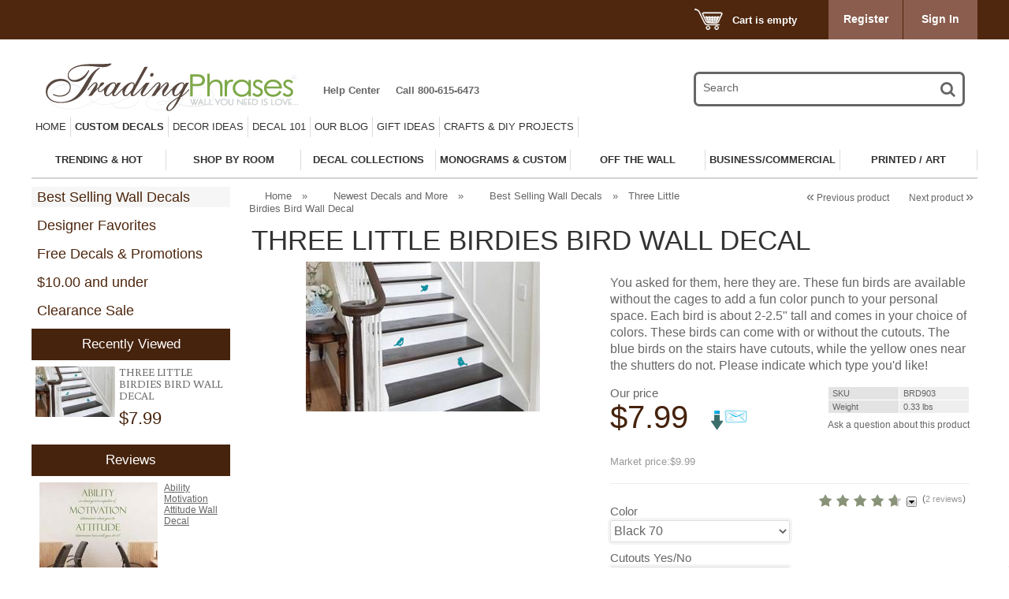

--- FILE ---
content_type: text/html; charset=UTF-8
request_url: https://tradingphrases.com/3-little-birdies-wall-decals.html
body_size: 36736
content:
<?xml version="1.0" encoding="UTF-8"?>
<!DOCTYPE html PUBLIC "-//W3C//DTD XHTML 1.0 Transitional//EN" "https://www.w3.org/TR/xhtml1/DTD/xhtml1-transitional.dtd">

<html xmlns="https://www.w3.org/1999/xhtml" xmlns:g="http://base.google.com/ns/1.0" xmlns:og="http://ogp.me/ns#" xmlns:fb="http://ogp.me/ns/fb#">
<head>
  <title>Three Little Birdies Bird Wall Decals - Trading Phrases</title>
<meta name="robots" content="noodp,noydir" />
<meta name="description" content="You asked for them, here they are. These fun birds are available without the cages to add a fun color punch to your personal space. Each bird is about 2-2.5&quot; tall and comes in your choice of colors." />
<meta http-equiv="Content-Type" content="text/html; charset=UTF-8" />
<meta http-equiv="X-UA-Compatible" content="IE=Edge" />
<meta http-equiv="Content-Script-Type" content="text/javascript" />
<meta http-equiv="Content-Style-Type" content="text/css" />
<meta http-equiv="Content-Language" content="en" />

<meta name="keywords" content="birds, bird wall art, animals, nature, bird decals, wall decals, bird art, wall graphics, decals, stickers, wall stickers, cute birds" />
<meta name="viewport" content="width=device-width, initial-scale=1, maximum-scale=1" />                                                                                                               <script type="text/javascript">
(function(i,s,o,g,r,a,m){i['GoogleAnalyticsObject']=r;i[r]=i[r]||function(){
(i[r].q=i[r].q||[]).push(arguments)},i[r].l=1*new Date();a=s.createElement(o),
m=s.getElementsByTagName(o)[0];a.async=1;a.src=g;m.parentNode.insertBefore(a,m)
})(window,document,'script','//www.google-analytics.com/analytics.js','ga');

ga('create', 'UA-6237198-1');  // Property ID.
ga('require', 'linkid', 'linkid.js');
ga('send', 'pageview');

</script>          

        

                                         	                                   




   
			<script src="/skin/common_files/modules/Smart_Search/smart_search.js" type="text/javascript"></script>
  
<link rel="shortcut icon" type="image/png" href="https://tradingphrases.com/favicon.ico" />



             <meta property="og:title" content="Three Little Birdies Bird Wall Decal"/>
    <meta property="og:description" content="&lt;p&gt;
	You asked for them, here they are. These fun birds are available without the cages to add a fun color punch to your personal space. Each bird is about 2-2.5&amp;quot; tall and comes in your choice of colors. These birds can come with or without the cutouts. The blue birds on the stairs have cutouts, while the yellow ones near the shutters do not. Please indicate which type you&amp;#39;d like!&lt;/p&gt;
" />
    <meta property="og:url" content="http://tradingphrases.com/3-little-birdies-wall-decals.html" />
    <meta property="og:image" content="https://tradingphrases.com/image.php?type=T&amp;id=666" />
            <script type="text/javascript" src="https://apis.google.com/js/plusone.js">
        {lang: 'en'}
    </script>
        <script type="text/javascript" id="facebook-jssdk" src="//connect.facebook.net/en_US/all.js"></script>
        
        <script type="text/javascript" src="https://platform.twitter.com/widgets.js"></script>
                
    
    
  





  <script type="text/javascript" src='https://www.google.com/recaptcha/api.js'></script>

  
<link rel="stylesheet" type="text/css" href="https://tradingphrases.com/var/cache/1.ed515e571ca20a1549752035d8300cf0.css" />
<script type="text/javascript" src="https://tradingphrases.com/var/cache/1.3ec6e684e79bffbb9af4593aa68be2ad.js"></script>    
<link media="screen and (max-width: 767px)" href="/skin/fashion-walk/css/responsive/mobile.css" rel="stylesheet" />

<link media="screen and (min-width: 768px) and (max-width: 959px)" href="/skin/fashion-walk/css/responsive/medium-1.css" rel="stylesheet" />

<link media="screen and (min-width: 960px) and (max-width: 1099px)" href="/skin/fashion-walk/css/responsive/medium-2.css" rel="stylesheet" />


<link media="screen and (min-width: 1100px)" href="/skin/fashion-walk/css/responsive/big.css" rel="stylesheet" />

<!--[if lt IE 9]>

<link href="/skin/fashion-walk/css/responsive/big.css" rel="stylesheet" />

<![endif]-->

<link href="/txs_themes/FW/Trading Phrases_4e270e.css" rel="stylesheet" id="fw-theme" />
<link rel="stylesheet" type="text/css" href="https://tradingphrases.com/var/cache/fw_extra_css_dynamic.css" />    <link href='//fonts.googleapis.com/css?family=Buenard&subset=latin,latin-ext' rel='stylesheet' type='text/css'>
  



      
<script type="text/javascript">
// Javascript Base64 encode / decode routines used with permission. http://rumkin.com/tools/compression/base64.php
var keyStr="ABCDEFGHIJKLMNOPQRSTUVWXYZabcdefghijklmnopqrstuvwxyz0123456789+/=";function encode64(input){var output="";var chr1,chr2,chr3;var enc1,enc2,enc3,enc4;var i=0;do{chr1=input.charCodeAt(i++);chr2=input.charCodeAt(i++);chr3=input.charCodeAt(i++);enc1=chr1>>2;enc2=((chr1&3)<<4)|(chr2>>4);enc3=((chr2&15)<<2)|(chr3>>6);enc4=chr3&63;if(isNaN(chr2)){enc3=enc4=64;}else if(isNaN(chr3)){enc4=64;}output=output+keyStr.charAt(enc1)+keyStr.charAt(enc2)+keyStr.charAt(enc3)+keyStr.charAt(enc4);}while(i<input.length);return output;}function decode64(input){var output="";var chr1,chr2,chr3;var enc1,enc2,enc3,enc4;var i=0;input=input.replace(/[^A-Za-z0-9\+\/\=]/g,"");do{enc1=keyStr.indexOf(input.charAt(i++));enc2=keyStr.indexOf(input.charAt(i++));enc3=keyStr.indexOf(input.charAt(i++));enc4=keyStr.indexOf(input.charAt(i++));chr1=(enc1<<2)|(enc2>>4);chr2=((enc2&15)<<4)|(enc3>>2);chr3=((enc3&3)<<6)|enc4;output=output+String.fromCharCode(chr1);if(enc3!=64){output=output+String.fromCharCode(chr2);}if(enc4!=64){output=output+String.fromCharCode(chr3);}}while(i<input.length);return output;}var __fts_width = screen.width;
var __fts_height = screen.height.toString();
var __fts_width = screen.width.toString();
var __fts_title = document.title.toString();
var __fts_url = location.href.toString();
var __fts_referrer = document.referrer.toString();
var __fts_params = "";
__fts_params += "width=" + encode64(__fts_width) + "&";
__fts_params += "height=" + encode64(__fts_height) + "&";
__fts_params += "title=" + encode64(__fts_title) + "&";
__fts_params += "url=" + encode64(__fts_url) + "&";
__fts_params += "referrer=" + encode64(__fts_referrer);
document.write("<sc"+"ript type=\"text/javascript\" src=\"https://tradingphrases.com/mm_tmon_script.php?" + __fts_params + "\"></sc"+"ript>");
</script>
 <link rel="canonical" href="https://tradingphrases.com/3-little-birdies-wall-decals.html" />
</head>
<body class="fancycat-page-skin-icons fancycat-page-subskin-e uo-container ">


<div id="page-container">
  <div id="background" class="parallax" rel="35" ></div>
  <div id="page-container2" >


  <div id="header">
    <div class="line0">	
	<div class="line0-menu">
		<div id="top-menu-icon-mobile" class="fwmobile">
			<a href="javascript:void(0);">Menu</a>			
		</div>		
		<div class="line0-menu-right">		




<div class="menu-minicart">	
	<div class="minicart-icon">
		<a href ="cart.php" style="color:#FFFFFF"><img class="icon ajax-minicart-icon minicart-button" src="/skin/fashion-walk/images/spacer.gif" />	
			
	</div>
	<div class="minicart">	
	
		
	<div class="minicart-total">
			Cart is empty
		</div>
	<ul class="menu-top-links">
		<li class="base-color1-bg">
						<a href="https://tradingphrases.com/register.php">Register</a>
					</li>
		<li class="toptab2">
						<a onclick="javascript: return !popupOpen('login.php');" href="https://tradingphrases.com/login.php" title="">Sign In</a>
					</li>
	</ul>
</div>
</div>

</div>			
	</div>
	
</div>
<div class="clearing"></div>	
<div id="top-menu-mobile">	
	<div class="clearing"></div>
</div>
<div class="line1">
	<!-- Logo Begin -->
		<div class="logo jsvert">				
		<a href="/" title="Trading Phrases" target="_parent"><img src="https://tradingphrases.com/images/FW/TPLogo_Registered_white_bg-01.png" width="321" height="61" alt="Trading Phrases - Logo" class="base-color0-bg" /></a>
	</div>
		<!-- Logo End -->


<div class="search jsvert">

    <form method="get" action="_search.php" name="_search">
	<input type="hidden" name="page" value="1" />
      <input type="text" name="q" id="TXS_PS_search" class="text default-value" value="Search" /><button class="top-search-button"></button><input type="hidden" name="txs_area" value="C" />

    </form>

</div>

	
          <div class="tabs jsvert">
    <ul>

              <li class="first"><a href="help.php">Help Center</a></li>
              <li class="highlight last"><a href="/help.php?section=contactus&amp;mode=update">Call 800-615-6473</a></li>
      
    </ul>
  </div>
 
	<!-- TheXCartStore xMenus: MENU BEGIN -->
<ul class="xm-menu xm-menu-6 xm-horizontal xm-simple-yellow">
	<li class="xm-top Trading Phrases Home">
<a href="/"  >Home</a>
	</li>

	<li class="xm-top xm-full Custom Decals">
<a title="Custom Quote Request" href="/custom-quote-request.html"  ><b>Custom Decals</b></a>
			<div class="xm-sub-holder">			
				<div class="xm-sub-menu">
			<div class="xm-sub-column">
						<ul>
							<li >
						<a title="Customer Created Design" href="/customer-created-design.html"  ><b>Design Your Own Decal</b></a>
							</li>
							<li >
						<a title="Customer Created Design" href="/customer-created-design.html"  >Decal Design Self Service</a>
							</li>
							<li >
						<a title="Custom Quote Request" href="/custom-quote-request.html"  >Custom Quote Request</a>
							</li>
							<li >
						<a title="Custom Printed Wall Decal" href="/custom-printed-wall-decal.html"  >Full Color Printed Decals</a>
							</li>
							<li >
						<a title="Custom Printed Wall Decal" href="/custom-printed-wall-decal.html"  >Business & Logo Decals</a>
							</li>
							<li >
						<a title="Create Your Own Word Wall!" href="/create-your-own-word-wall.html"  >Create a Word Wall</a>
							</li>
							<li >
						<img src="/skin/common_files/images/spacer.gif" width="1" height="1" />&nbsp;
							</li>
							<li >
						<a title="Color Sample Request" href="/color-sample-request.html"  ><b>Colors & Samples</b></a>
							</li>
							<li >
						<img src="/skin/common_files/images/spacer.gif" width="1" height="1" />&nbsp;
							</li>
							<li >
						<a href="/decals-your-way.html"  title="Video: Customer Created Decals"><i>Video: Customer Created Decals</i></a>
							</li>
						</ul>
					</div>
			<div class="xm-sub-column">
						<ul>
							<li >
						<a href="/fontviewer.php"  title="Font Viewer"><b>Font Viewer</b></a>
							</li>
							<li >
						<a title="Script Fonts" href="/script-fonts.html"  ><i>See our Script Fonts</i></a>
							</li>
							<li >
						<a title="Kids and Fun Fonts" href="/kids-and-fun-fonts.html"  ><i>See our Kids & Fun Fonts</i></a>
							</li>
							<li >
						<a title="Girly Curly Fonts" href="/girly-curly-fonts.html"  ><i>See our Girly & Curly Fonts</i></a>
							</li>
							<li >
						<a title="Handwriting Fonts" href="/handwriting-fonts.html"  ><i>See our Handwriting Fonts</i></a>
							</li>
							<li >
						<a title="Historic Fonts" href="/historic-fonts.html"  ><i>See Historic & Cultural Fonts</i></a>
							</li>
							<li >
						<img src="/skin/common_files/images/spacer.gif" width="1" height="1" />&nbsp;
							</li>
							<li >
						<a href="/popup_info.php?action=fontsamples"  title="View All Fonts"><b>View All Fonts</b></a>
							</li>
						</ul>
					</div>
				<div class="xm-clear"></div>
				</div>
			</div>
	</li>

	<li class="xm-top xm-full Decor Inspiration">
<a href="/xcms.php"  > Decor Ideas</a>
			<div class="xm-sub-holder">			
				<div class="xm-sub-menu">
			<div class="xm-sub-column">
						<ul>
							<li >
						<a href="/xcms.php"  ><b>Popular & Trending</b></a>
							</li>
							<li class="Gold Dots Decals">
						<a href="/blogs/new-obsession-gold-confetti-dots.html"  title="Gold Dots Add Glam"><i>Gold Dots Add Glam</i></a>
							</li>
							<li class="Classroom Decals">
						<a href="/blogs/need-a-way-to-spice-up-your-classroom.html"  title="Classroom Decal Ideas"><i>Classroom Decal Ideas</i></a>
							</li>
							<li class="Chevron Decals">
						<a href="/customer-projects-photos/easy-diy-crafts-with-chevron.html"  ><i>Chevron Tutorial</i></a>
							</li>
							<li class="Accent Wall Decals">
						<a href="/blogs/5-ways-to-create-an-accent-wall-no-paint-required.html"  ><i>Easy Accent Wall Update</i></a>
							</li>
							<li class="Baseball Stitches">
						<a href="/blogs/were-in-stitches.html"  ><i>Baseball Stitches Room Update</i></a>
							</li>
							<li class="Stairs Decals">
						<a href="/blogs/amazing-paisley-stair-transformation.html"  ><i>Amazing Staircase Before/After</i></a>
							</li>
							<li class="Exercise Room Decals">
						<a href="/customer-projects-photos/get-back-in-the-groove.html"  ><i>Easy Exercise Room Updates</i></a>
							</li>
							<li class="Boys Room Decals">
						<a href="/blogs/the-building-blocks-of-an-awesome-boys-room.html"  ><i>Decorating a Boy's Room</i></a>
							</li>
							<li class="Designer Accent Wall">
						<a href="/blogs/install-at-parade-of-homes-home-1-3.html"  ><i>Designer Accent Wall</i></a>
							</li>
							<li class="Headboard Decals">
						<a href="/blogs/blogger-review-wrought-iron-headboard.html"  ><i>Decal as a Headboard</i></a>
							</li>
							<li class="Dorm Decorating Top 10">
						<a href="/blogs/top-10-ways-to-decorate-dorms-with-decals.html"  ><i>Dorm Decorating Top 10</i></a>
							</li>
							<li class="Stairs Decals">
						<a href="/blogs/amazing-paisley-stair-transformation.html"  ><i>Stairway Makeover</i></a>
							</li>
							<li class="Religious Decals">
						<a href="/customer-projects-photos/hugely-popular-customer-photo.html"  ><i>Put His Word on Your Wall</i></a>
							</li>
							<li class="Dorm Decals">
						<a href="/blogs/dorm-decor.html"  ><i>Dorms & Decals</i></a>
							</li>
							<li class="Halloween Top 5 Decals">
						<a href="/blogs/the-top-5-halloween-looks-using-decals.html"  ><i>Halloween Top 5 Looks</i></a>
							</li>
							<li class="Decal Mirrored Doors">
						<a href="/blogs/idea-file-updating-mirrored-closet-doors.html"  ><i>Update Mirrored Closet Doors</i></a>
							</li>
							<li class="Christian Decals">
						<a href="/faith-spiritual-customer-photos-video.html" target="_blank" >Video: Christian Wall Decals</a>
							</li>
							<li class="Nursery Decals Video">
						<a href="/xcms_entry.php?xcmsentryid=276"  title="Video: Nursery Inspiration">Video: Nursery Inspiration</a>
							</li>
							<li >
						<a href="/laundry-room-photos-slideshow.html"  title="Video: Laundry Decals">Video: Laundry Decals</a>
							</li>
							<li >
						<a href="/xcms_entry.php?xcmsentryid=278"  title="Video: Kids Room Decals">Video: Kids Room Decals</a>
							</li>
							<li >
						<img src="/skin/common_files/images/spacer.gif" width="1" height="1" />&nbsp;
							</li>
						</ul>
					</div>
			<div class="xm-sub-column">
						<ul>
							<li class="As Seen In">
						<a href="javascript:void(0);"  ><b>As Seen In</b></a>
							</li>
							<li class="Junk Gypsy Appearance">
						<a href="/blogs/hgtv-skeletons-in-the-closet.html"  ><i>As Seen On HGTV</i></a>
							</li>
							<li class="Parade of Homes Feature">
						<a href="/blogs/parade-of-homes-ohio.html"  ><i>2012 Parade of Homes Feature</i></a>
							</li>
							<li >
						<img src="/skin/common_files/images/spacer.gif" width="1" height="1" />&nbsp;
							</li>
							<li class="Facebook">
						<a title="Facebook" href="/facebook.html"  ><b>Recent Facebook Posts</b></a>
							</li>
							<li >
						<img src="/skin/common_files/images/spacer.gif" width="1" height="1" />&nbsp;
							</li>
							<li >
						<a title="Instagram 2016" href="/instagram-2016.html"  ><b>Instagram Photos 2016</b></a>
							</li>
							<li class="Instagram">
						<a title="Instagram " href="/instagram.html"  >Instagram Photos 2015</a>
							</li>
							<li class="Instagram 2013">
						<a title="Trading Phrases on Pinterest" href="/trading-phrases-on-pinterest.html"  >Instagram Photos 2013-2014</a>
							</li>
							<li >
						<img src="/skin/common_files/images/spacer.gif" width="1" height="1" />&nbsp;
							</li>
							<li class="Pinterest">
						<a title="Trading Phrases on Pinterest" href="/Pinterest.html"  ><b>Top Pinterest Boards</b></a>
							</li>
							<li >
						<img src="/skin/common_files/images/spacer.gif" width="1" height="1" />&nbsp;
							</li>
							<li class="Nature Decals">
						<a href="javascript:void(0);"  ><b>Naturally Inspired</b></a>
							</li>
							<li class="Customer Decals">
						<a href="/xcms_entry.php?xcmsentryid=274"  >Video: Trees Decals Slideshow</a>
							</li>
							<li class="Wedding Posters">
						<a href="/blogs/vintage-wedding-prints.html"  ><i>Vintage Look: Wedding Prints</i></a>
							</li>
							<li class="Cat Decals">
						<a href="/customer-projects-photos/do-you-love-your-cat.html"  ><i>The Cat's Meow</i></a>
							</li>
							<li >
						<img src="/skin/common_files/images/spacer.gif" width="1" height="1" />&nbsp;
							</li>
							<li class="Wedding Decals">
						<a href="javascript:void(0);"  ><b>Wedding Inspiration</b></a>
							</li>
							<li class="Wedding DIY Decals">
						<a href="/articles/say-i-do-to-vinyl-decals.html"  ><i>Wedding DIY Decals</i></a>
							</li>
						</ul>
					</div>
				<div class="xm-clear"></div>
				</div>
			</div>
	</li>

	<li class="xm-top xm-full Decal 101">
<a title="Wall Decal Education" href="/Wall-Decal-Education.html"  > Decal 101 </a>
			<div class="xm-sub-holder">			
				<div class="xm-sub-menu">
			<div class="xm-sub-column">
						<ul>
							<li class="Decal FAQ">
						<a title="Faq" href="/faq.html"  ><b>Decal FAQ</b></a>
							</li>
							<li class="Common Decal Questions">
						<a href="/blogs/common-customer-service-questions.html"  ><i>Common Decal Questions</i></a>
							</li>
							<li class="Wall Decal Size Guide">
						<a href="/blogs/decal-size-guide.html"  ><i>Decal Size Guide</i></a>
							</li>
							<li class="Shipping Times">
						<a href="/news/updated-shipping-times.html"  ><i>Shipping Times </i></a>
							</li>
							<li class="How Decals are Made">
						<a href="/articles/what-are-wall-decals-anyway.html"  ><i>How Decals Are Made</i></a>
							</li>
							<li >
						<img src="/skin/common_files/images/spacer.gif" width="1" height="1" />&nbsp;
							</li>
							<li class="Decal Blog">
						<a href="/xcms.php"  ><b>Blogs--Get the Scoop!</b></a>
							</li>
							<li class="Decal Reviews">
						<a href="/reviews.php"  title="Customer Reviews">Reviews & Testimonials</a>
							</li>
							<li >
						<img src="/skin/common_files/images/spacer.gif" width="1" height="1" />&nbsp;
							</li>
							<li class="Decals and Paint">
						<a href="/articles/paint-makes-a-difference.html"  ><b>Painting Advice</b></a>
							</li>
							<li class="Green Paint and Decals">
						<a href="/news/new-green-paint-causes-problems.html"  ><i>"Green" Paint and Decals</i></a>
							</li>
							<li >
						<img src="/skin/common_files/images/spacer.gif" width="1" height="1" />&nbsp;
							</li>
							<li class="Decals on Textured Walls">
						<a title="Textured Walls" href="/textured-walls.html"  ><b>Decals & Texture</b></a>
							</li>
							<li class="Decals Surfaces">
						<a href="/blogs/whats-the-best-surface-for-decals.html"  ><i>Best Surfaces for Decals</i></a>
							</li>
							<li class="Decals on Paneling">
						<a href="/blogs/wood-paneling-woes.html"  ><i>Decals with Wood Paneling</i></a>
							</li>
							<li class="Decals on Cinderblock">
						<a href="/blogs/cinderblock-tips-for-wall-decals.html"  ><i>Decals on Cinderblock</i></a>
							</li>
							<li class="Texture Decals">
						<a href="/articles/using-decals-on-textured-walls.html"  ><i>Article: Decals & Texture</i></a>
							</li>
						</ul>
					</div>
			<div class="xm-sub-column">
						<ul>
							<li class="Custom Quote">
						<a title="Custom Quote Request" href="/custom-quote-request.html"  ><b>Creating a Custom Design</b></a>
							</li>
							<li >
						<a title="Customer Created Design" href="/customer-created-design.html"  >Design Your Own Decal</a>
							</li>
							<li >
						<a title="Custom Quote Request" href="/custom-quote-request.html" target="_blank" >Custom Quote Request</a>
							</li>
							<li class="Fonts for Decals">
						<a href="/fontviewer.php"  >Favorite Fonts</a>
							</li>
							<li >
						<a title="Color Samples" href="/color-samples.html"  >Decal Colors</a>
							</li>
							<li >
						<a title="Custom Printed Wall Decal" href="/custom-printed-wall-decal.html"  >Full Color Printed Decals</a>
							</li>
							<li class="Free Decal Design Session">
						<a title="Make an Appointment" href="/make-an-appointment.html"  >Free Online Design Session</a>
							</li>
							<li class="Decal Change">
						<a href="pages.php?pageid=27"  >Request a Design Change</a>
							</li>
							<li class="Decals on Arches">
						<a href="/blogs/how-to-measure-for-an-arch-design.html"  ><i>Measure for an Arch Decal</i></a>
							</li>
							<li >
						<img src="/skin/common_files/images/spacer.gif" width="1" height="1" />&nbsp;
							</li>
							<li class="Decal Videos">
						<a title="Videos" href="/videos.html"  ><b>Videos About Decals</b></a>
							</li>
							<li class="Video: Installing Decals">
						<a href="/xcms_entry.php?xcmsentryid=273" target="_blank" title="Video: How to Installing Decals">Video: How to Installing Decals</a>
							</li>
							<li >
						<a href="/Trading-Phrases-In-The-News.html"  title="Video: We're on TV!">Video: We're on TV!</a>
							</li>
							<li class="Video: Install Tree Decal">
						<a href="/how-to-install-decals.html" target="_blank" title="Video: Install a Giant Decal">Video: Install a Giant Decal</a>
							</li>
							<li >
						<a href="/xcms_entry.php?xcmsentryid=272"  title="Video: Photo Collage WallPaper">Video: Photo Collage WallPaper</a>
							</li>
							<li class="Video: Decals on Glass/Mirrors">
						<a href="/xcms_entry.php?xcmsentryid=273" target="_blank" title="Video: Decals on Glass/Mirrors">Video: Decals on Glass/Mirrors</a>
							</li>
							<li class="Video: Customer Decals">
						<a href="/xcms_entry.php?xcmsentryid=275" target="_blank" >Video: Customer Videos</a>
							</li>
							<li class="Christian Decals">
						<a href="/faith-spiritual-customer-photos-video.html" target="_blank" >Video: Christian Wall Decals</a>
							</li>
							<li >
						<img src="/skin/common_files/images/spacer.gif" width="1" height="1" />&nbsp;
							</li>
						</ul>
					</div>
			<div class="xm-sub-column">
						<ul>
							<li class="Decal Installation">
						<a title="Installation Instructions" href="/installation-instructions.html"  ><b>Installation Help</b></a>
							</li>
							<li class="Decal Installation Advice">
						<a title="Installation Instructions" href="/installation-instructions.html"  ><i>Decal Installation Advice</i></a>
							</li>
							<li class="Removing Decals Advice">
						<a href="/blogs/why-yes-wall-decals-are-removable.html"  ><i>Removing Decals Advice</i></a>
							</li>
							<li class="Installation Advice Blog">
						<a href="/blogs/installation-advice.html"  ><i>Installation Advice Blog</i></a>
							</li>
							<li class="Time it Takes to Install a Decal">
						<a href="/info/survey-results-most-decals-can-be-installed-in-less-than-an-hour.html"  ><i>Time it Takes to Install a Decal</i></a>
							</li>
							<li class="Getting Decals to Stick">
						<a href="/blogs/your-decal-doesnt-want-to-stay-stuck.html"  ><i>Getting Decals to Stick</i></a>
							</li>
							<li class="Installation Trick: Water">
						<a href="/blogs/installation-tip-water.html"  ><i>Installation Trick: Water</i></a>
							</li>
							<li class="Birch Tree Install Photos">
						<a href="/blogs/parade-of-homes-2013-installs.html"  ><i>Birch Tree Install Photos</i></a>
							</li>
							<li class="Decals on Mirrors">
						<a href="/blogs/idea-file-updating-mirrored-closet-doors.html"  ><i>Decals on Mirrors</i></a>
							</li>
						</ul>
					</div>
			<div class="xm-sub-column">
						<ul>
							<li class="Color Advice For Decals">
						<a title="Color Sample Request" href="/color-sample-request.html"  ><b>Color Advice For Decals</b></a>
							</li>
							<li class="Free Color Samples!">
						<a href="/blogs/free-colors-sent-to-your-home.html"  ><i>Free Color Samples!</i></a>
							</li>
							<li class="Decal Colors: Purples">
						<a href="/blogs/color-closeup-our-purples.html"  ><i>...Colors: Purples</i></a>
							</li>
							<li class="Decal Colors: Metallics">
						<a href="/blogs/color-closeup-our-metallics.html"  ><i>...Colors: Metallics</i></a>
							</li>
							<li class="Decal Colors: Noncolors">
						<a href="/blogs/color-closeup-our-noncolors.html"  ><i>...Colors: Noncolors</i></a>
							</li>
							<li class="Decal Colors: Browns">
						<a href="/blogs/color-closeup-our-browns.html"  ><i>...Colors: Browns</i></a>
							</li>
							<li class="Decal Colors: Oranges">
						<a href="/blogs/color-closeup-oranges.html"  ><i>...Colors: Oranges</i></a>
							</li>
							<li class="Decal Colors: Teals">
						<a href="/blogs/color-closeup-our-teals.html"  ><i>...Colors: Teals</i></a>
							</li>
							<li class="Decal Colors: Yellows">
						<a href="/blogs/color-guide-yellows.html"  ><i>...Colors: Yellows</i></a>
							</li>
							<li class="Decal Colors: Blues">
						<a href="/blogs/weve-got-the-blues.html"  ><i>...Colors: Blues</i></a>
							</li>
							<li class="Decal Colors: Reds">
						<a href="/blogs/description-of-our-reds.html"  ><i>...Colors: Reds</i></a>
							</li>
							<li class="Decal Colors: Grays">
						<a href="/blogs/color-spotlight-gray.html"  ><i>...Colors: Grays</i></a>
							</li>
							<li class="Decal Colors: Pinks">
						<a href="/blogs/color-closeup-our-pinks.html"  ><i>...Colors: Pinks</i></a>
							</li>
							<li class="Decal Colors: Greens">
						<a href="/blogs/color-closeup-our-greens.html"  ><i>...Colors: Greens</i></a>
							</li>
						</ul>
					</div>
				<div class="xm-clear"></div>
				</div>
			</div>
	</li>

	<li class="xm-top xm-full Trading Phrases Blog">
<a href="/xcms.php"  title="Our Blog"> Our Blog</a>
			<div class="xm-sub-holder">			
				<div class="xm-sub-menu">
			<div class="xm-sub-column">
						<ul>
							<li >
						<a href="/Projects-Craft-Ideas/"  title="Projects Crafts & DIY Ideas">Projects Crafts & DIY Ideas</a>
							</li>
							<li >
						<a href="/blogs/"  title="Blog Topics">Blog Topics</a>
							</li>
							<li >
						<a href="/Sales-Contests-Promotions-Giveaways/"  title="Sales Promotions & Giveaways">Sales Promotions & Giveaways</a>
							</li>
							<li >
						<a href="/Articles-News/"  title="Articles Press & News">Articles Press & News</a>
							</li>
						</ul>
					</div>
				<div class="xm-clear"></div>
				</div>
			</div>
	</li>

	<li class="xm-top xm-full Gift Ideas">
<a title="Holiday and Gift Decals" href="/occasions-events.html"  > Gift Ideas</a>
			<div class="xm-sub-holder">			
				<div class="xm-sub-menu">
			<div class="xm-sub-column">
						<ul>
							<li class="Gift Certificates">
						<a href="/giftcert.php"  ><b>Gift Certificates</b></a>
							</li>
							<li >
						<a title="Custom Quote Request" href="/custom-quote-request.html"  >Custom Design - The Perfect Fit!</a>
							</li>
							<li >
						<img src="/skin/common_files/images/spacer.gif" width="1" height="1" />&nbsp;
							</li>
							<li class="Teacher Decals">
						<a title="Teacher &amp; School Decals" href="/education-teaching.html"  ><b>Teacher Appreciation</b></a>
							</li>
							<li class="Top Teacher Gift List">
						<a href="/customer-projects-photos/guest-blogger-end-of-year-teacher-gift-list.html"  ><i>...Top Teacher Gift List</i></a>
							</li>
							<li class="Classroom Decals">
						<a title="Teacher &amp; School Decals" href="/education-teaching.html"  >Classroom Designs</a>
							</li>
							<li class="Cinderblock Decals">
						<a href="/blogs/cinderblock-tips-for-wall-decals.html"  ><i>...Decals on Cinderblock</i></a>
							</li>
							<li class="Classroom Tree Decals">
						<a title="Plants Trees &amp; Branches Decals" href="/plants-trees.html"  >Trees Have Class</a>
							</li>
							<li class="Classroom Art Tree Decals">
						<a href="/customer-projects-photos/classroom-art-tree.html"  ><i>...Classroom Art Tree</i></a>
							</li>
							<li >
						<img src="/skin/common_files/images/spacer.gif" width="1" height="1" />&nbsp;
							</li>
						</ul>
					</div>
			<div class="xm-sub-column">
						<ul>
							<li class="Decal Gifts for Her">
						<a title="Decals for Mom and Dad" href="/gifts-ideas-by-recipient.html"  ><b>Ideas for Her</b></a>
							</li>
							<li class="Love Decals">
						<a title="Love &amp; Romance Decals" href="/love-romance.html"  >Love & Romance Quotes</a>
							</li>
							<li class="Laundry Room Decals">
						<a title="Laundry &amp; Craft Room Decals" href="/laundry-craft-room.html"  >Craft & Laundry Room</a>
							</li>
							<li >
						<img src="/skin/common_files/images/spacer.gif" width="1" height="1" />&nbsp;
							</li>
							<li >
						<a title="Decals for Mom and Dad" href="/gifts-ideas-by-recipient.html"  ><b>Gift Ideas for Him</b></a>
							</li>
							<li class="Love Decals">
						<a title="Love &amp; Romance Decals" href="/love-romance.html"  >Show Him Some Love</a>
							</li>
							<li class="Sports Decals">
						<a title="Sports &amp; Teams Decals" href="/sports-teams.html"  >Sports Designs</a>
							</li>
							<li class="Office Decals">
						<a title="Business &amp; Commercial Decals" href="/business-professions.html"  >Business / Office Quotes</a>
							</li>
							<li class="Exercise Quotes">
						<a title="Sports &amp; Teams Decals" href="/sports-teams.html"  >Exercise & Fitness Quotes</a>
							</li>
							<li >
						<a href="/exercise-rooms-motivation-quotes.html"  title="Video: Home Gym Decals">Video: Home Gym Decals</a>
							</li>
						</ul>
					</div>
			<div class="xm-sub-column">
						<ul>
							<li class="Baby Shower Quotes">
						<a title="Nursery Wall Decals" href="/babies-nursery.html"  ><b>Baby Shower</b></a>
							</li>
							<li >
						<a title="Plants Trees &amp; Branches Decals" href="/plants-trees.html"  >Nursery Tree Decals</a>
							</li>
							<li >
						<a href="/nursery-decals.html"  title="Video: Nursery Decals Inspiration">Video: Nursery Decals Inspiration</a>
							</li>
							<li >
						<img src="/skin/common_files/images/spacer.gif" width="1" height="1" />&nbsp;
							</li>
							<li class="Decals for Kids">
						<a title="Kids &amp; Teens Decals" href="/kids-teens.html"  ><b>Kids Decals</b></a>
							</li>
							<li class="Animal Decals">
						<a title="Animals &amp; Birds Decals" href="/animals-insects.html"  >Cute Animal Designs</a>
							</li>
							<li class="Dot Decals">
						<a title="Dots &amp; Modern Decal Packs" href="/geometric-modern.html"  >Colorful Dots & Shapes</a>
							</li>
							<li class="Child Bedroom Decals">
						<a title="Kids Bedroom Decals" href="/child-bedroom.html"  >Child Bedroom Favorites</a>
							</li>
							<li class="Sports Decals">
						<a title="Sports &amp; Teams Decals" href="/sports-teams.html"  >Sports Quotes & Art</a>
							</li>
							<li >
						<a title="" href="home.php?cat=70"  >Teens & Tweens</a>
							</li>
							<li >
						<a title="Plants Trees &amp; Branches Decals" href="/plants-trees.html"  >Nature Decals</a>
							</li>
							<li >
						<a href="/trading-phrases-trees-slideshow.html"  title="Video: Trees Photos Slideshow">Video: Trees Photos Slideshow</a>
							</li>
							<li >
						<a href="/kids-room-decals-photo-slideshow.html"  title="Video: Kids Room Decals">Video: Kids Room Decals</a>
							</li>
						</ul>
					</div>
			<div class="xm-sub-column">
						<ul>
							<li class="Housewarming Gifts">
						<a title="House &amp; Home Decals" href="/house-home.html"  ><b>Housewarming </b></a>
							</li>
							<li >
						<a title="Best Selling Wall Decals" href="/best-sellers.html"  >Best Selling Decals</a>
							</li>
							<li >
						<a title="House &amp; Home Decals" href="/house-home.html"  >Decals at Home</a>
							</li>
							<li >
						<a title="Welcoming Decals" href="/welcoming-decals.html"  >Give a Little Welcome</a>
							</li>
							<li >
						<a title="" href="home.php?cat=85"  >Raise a Toast</a>
							</li>
							<li class="Nest Thermostat Decals">
						<a title="Nest Thermostat Decals" href="/nest-thermostat-decals.html"  >Nest Thermostat Decals</a>
							</li>
							<li >
						<img src="/skin/common_files/images/spacer.gif" width="1" height="1" />&nbsp;
							</li>
							<li class="Graduation Decals">
						<a title="Graduation" href="/graduation.html"  ><b>Graduation Gifts</b></a>
							</li>
							<li class="Inspiring Wall Quotes">
						<a title="Inspiring Wall Quotes" href="/Inspiring-Designs.html"  >Inspiring Quotes</a>
							</li>
						</ul>
					</div>
			<div class="xm-sub-column">
						<ul>
							<li >
						<a title="Holiday &amp; Seasonal Decals" href="/holiday-seasonal.html"  ><b>Seasonal & Holiday</b></a>
							</li>
							<li >
						<a title="Christmas &amp; Winter Decals" href="/christmas-winter.html"  >Christmas & Winter</a>
							</li>
							<li class="Love Decals">
						<a title="Love &amp; Romance Decals" href="/love-romance.html"  >Valentine's Day</a>
							</li>
							<li >
						<a title="Halloween Decals" href="/halloween.html"  >Halloween</a>
							</li>
							<li >
						<a title="Thanksgiving &amp; Fall Decals" href="/thanksgiving-autumn.html"  >Thanksgiving & Fall</a>
							</li>
							<li >
						<img src="/skin/common_files/images/spacer.gif" width="1" height="1" />&nbsp;
							</li>
							<li class="Wedding Decals">
						<a title="Personalized Wedding Gifts" href="/personalized-wedding.html"  ><b>Weddings</b></a>
							</li>
							<li class="Dance Floor Decals">
						<a title="" href="home.php?cat=189"  >Dance Floor Decals</a>
							</li>
							<li >
						<a href="/wall-you-need-is-love.html"  title="Video: Love & Romance Decals">Video: Love & Romance Decals</a>
							</li>
						</ul>
					</div>
				<div class="xm-clear"></div>
				</div>
			</div>
	</li>

	<li class="xm-top xm-full xm-last DIY Decal Projects">
<a href="/Projects-Craft-Ideas/"  title="Crafts and DIY Projects">Crafts & DIY Projects</a>
			<div class="xm-sub-holder">			
				<div class="xm-sub-menu">
			<div class="xm-sub-column">
						<ul>
							<li class="DIY Decals">
						<a href="/Projects-Craft-Ideas/"  ><b>Our Favorite DIYs</b></a>
							</li>
							<li >
						<a href="/blogs/magnet-board-makeover.html"  ><i>Make a Magnet Board!</i></a>
							</li>
							<li >
						<a href="/blogs/easy-diy-pottery-barn-style-height-chart.html"  ><i>Ruler Height Chart Tutorial</i></a>
							</li>
							<li class="Planter Decals">
						<a href="/blogs/easy-tiered-planter-with-your-house-number.html"  ><i>Colorful Planter Update</i></a>
							</li>
							<li >
						<a href="/blogs/a-funky-new-way-to-personalize-your-pyrex.html"  ><i>Pyrex Stenciling Tutorial</i></a>
							</li>
							<li >
						<a href="/blogs/weekly-menu-craft-project.html"  ><i>Menu Board Tutorial</i></a>
							</li>
							<li >
						<a href="blogs/adorable-diy-photo-frames.-great-gift-idea.html"  ><i>Photo Frame DIY</i></a>
							</li>
							<li class="Decal as a Mask">
						<a href="/articles/how-to-stain-over-vinyl-decal-masks.html"  title="DIY Magazine Article"><i>Use Decal as a Mask</i></a>
							</li>
							<li >
						<a href="/blogs/the-frame-that-says-it-all.html"  ><i>Message Frame: Easy DIY</i></a>
							</li>
							<li >
						<a href="/blogs/upcycled-window-panes.html"  ><i>UpCycled Windows</i></a>
							</li>
							<li >
						<a href="/blogs/make-any-color-chalkboard-paint.html"  ><i>Chalk Paint How To</i></a>
							</li>
						</ul>
					</div>
			<div class="xm-sub-column">
						<ul>
							<li >
						<a href="/blogs/shadowbox-craft.html"  title="Wine Cork Shadowbox Project"><i>Wine Cork Shadowbox Project</i></a>
							</li>
							<li >
						<a href="/blogs/personalized-placemats.html"  ><i>Monogrammed Placemat DIY</i></a>
							</li>
							<li >
						<a href="/blogs/all-dress-er-ed-up.html"  ><i>Dresser Transformation!</i></a>
							</li>
							<li >
						<a href="/blogs/whooos-cute-night-stand.html"  ><i>Cute Nightstand Makeover</i></a>
							</li>
							<li class="Chevron Table Decals">
						<a href="/blogs/diy-chevron-table.html"  ><i>Chevron Table Before/After</i></a>
							</li>
							<li class="Paisley Stairs Decals">
						<a href="/blogs/amazing-paisley-stair-transformation.html"  ><i>Paisley Stair Before/After</i></a>
							</li>
							<li class="Ceiling Fan Decals">
						<a href="/blogs/blogger-review-be-original-trading-phrases-removable-wall-art.html"  ><i>Ceiling Fan Decals!</i></a>
							</li>
							<li class="Welcome Decal for Milkcan">
						<a href="blogs/make-over-a-milk-can.html"  title="Milk Can Makeover"><i>Milk Can Makeover</i></a>
							</li>
							<li class="Wine Glass Chandelier">
						<a href="/DIY-Wine-Glass-Chandelier.html"  title="DIY Wine Glass Chandelier"><i>DIY Wine Glass Chandelier</i></a>
							</li>
						</ul>
					</div>
			<div class="xm-sub-column">
						<ul>
							<li class="Holiday Decals">
						<a href="javascript:void(0);"  ><b>Holidays & Seasonal Projects</b></a>
							</li>
							<li >
						<a href="/blogs/adorable-diy-photo-frames.-great-gift-idea.html"  title="Holiday Frame Gift Idea"><i>Holiday Frame Gift Idea</i></a>
							</li>
							<li >
						<a href="/blogs/diy-liberty-luminaries.html"  title="4th of July Luminaries"><i>4th of July Luminaries</i></a>
							</li>
							<li >
						<a href="/blogs/tiered-halloween-planter-how-to.html"  title="Halloween Planter Tutorial"><i>Halloween Planter Tutorial</i></a>
							</li>
							<li class="Decals for Patio Furniture">
						<a href="/blogs/patio-chair-makeover.html"  title="Patio Chair Makeover"><i>Patio Chair Makeover</i></a>
							</li>
							<li class="HGTV Decals">
						<a href="/blogs/hgtv-skeletons-in-the-closet.html"  title="As Seen on HGTV ®"><i>As Seen on HGTV ®</i></a>
							</li>
							<li class="Luminaries Decals">
						<a href="/blogs/darling-halloween-luminaries.html"  title="Halloween Luminaries"><i>Halloween Luminaries</i></a>
							</li>
							<li class="Countdown Board Decals">
						<a href="/blogs/diy-chalkboard-countdown-board.html"  title="Countdown Board Project"><i>Countdown Board Project</i></a>
							</li>
							<li class="Shadowbox Decals">
						<a href="/blogs/diy-chalkboard-countdown-board.html"  title="Holiday Shadowbox DIY"><i>Holiday Shadowbox DIY</i></a>
							</li>
							<li >
						<a href="/blogs/diy-liberty-luminaries.html"  ><i>DIY Mason Jar Luminaries</i></a>
							</li>
						</ul>
					</div>
			<div class="xm-sub-column">
						<ul>
							<li >
						<a title="Decals for Furniture and DIY Crafts" href="/off-the-wall-ideas.html"  ><i>Off the Wall Decals</i></a>
							</li>
							<li class="Appliance Decals">
						<a title="Outspoken Appliances" href="/Appliance-Designs.html"  ><i>Appliance Decals</i></a>
							</li>
							<li class="Jar Label Decals">
						<a title="Jar Label Design" href="/jar-label-design.html"  ><i>Jar Labels - Easy Update</i></a>
							</li>
							<li class="Stocking Hanger Decals">
						<a href="/customer-projects-photos/adorable-d-i-y-stocking-hanger.html"  title="DIY Stocking Hanger"><i>DIY Stocking Hanger</i></a>
							</li>
						</ul>
					</div>
				<div class="xm-clear"></div>
				</div>
			</div>
	</li>
</ul>	
<!-- TheXCartStore xMenus: MENU END -->

</div>

<noscript>
  <div class="noscript-warning">
    <div class="content">This site requires JavaScript to function properly.<br />Please enable JavaScript in your web browser.</div>
  </div>
</noscript>  </div>

	 <div id="content-container">
		 <!--<ul id="top-categories" class="base-color0-bg">


<li class="first"><a href="https://tradingphrases.com/home.php">Home</a></li>

  <li><a title="New and Noteworthy" href="/new-and-noteworthy.html" >Newest Decals and More</a></li>
  <li><a title="Wall Decal Collections" href="/shop-by-collection.html" >Decal Collections</a></li>
  <li><a title="Photo Prints &amp; Canvas Wraps" href="/prints-canvas.html" >Prints &amp; Canvas</a></li>
  <li><a title="Decals for Rooms" href="/shop-by-room.html" >Shop by Room</a></li>
  <li><a title="Monogram &amp; Name Decals" href="/personalization-center.html" >Personalization Center</a></li>
  <li><a title="Holiday and Gift Decals" href="/occasions-events.html" >Occasions &amp; Events</a></li>
  <li><a title="Decals for Furniture and DIY Crafts" href="/off-the-wall-ideas.html" >Off the Wall</a></li>
</ul>		 <!-- TheXCartStore xMenus: MENU BEGIN -->
<ul class="xm-menu xm-menu-3 xm-horizontal xm-simple-yellow">
	<li class="xm-top xm-full New Decals">
<a title="New and Noteworthy" href="/new-and-noteworthy.html"  ><b>Trending & Hot</b></a>
			<div class="xm-sub-holder">			
				<div class="xm-sub-menu">
			<div class="xm-sub-column">
						<ul>
							<li class="Best Selling Decals">
						<a title="Best Selling Wall Decals" href="/best-sellers.html"  ><b>Best Selling Wall Decals</b></a>
							</li>
							<li class="Printed Decals">
						<a title="Printed Decals" href="/printed-decals.html"  >Printed Decals</a>
							</li>
							<li class="Trending Decals">
						<a title="Trending and Popular Wall Decals" href="/designer-favorites.html"  >Designer Favorites</a>
							</li>
							<li >
						<img src="/skin/common_files/images/spacer.gif" width="1" height="1" />&nbsp;
							</li>
							<li class="New Decals">
						<a href="/new_arrivals.php"  ><b>Newest Designs</b></a>
							</li>
							<li >
						<img src="/skin/common_files/images/spacer.gif" width="1" height="1" />&nbsp;
							</li>
							<li class="Cheap Decals">
						<a title=" &amp; Bargain Decals" href="/10.00-and-under.html"  ><b>$10 and Under Decals</b></a>
							</li>
							<li >
						<img src="/skin/common_files/images/spacer.gif" width="1" height="1" />&nbsp;
							</li>
							<li class="Sale Decals">
						<a href="/on_sale.php"  ><b>Sale Items</b></a>
							</li>
							<li class="Clearance Decals">
						<a title="Clearance Decals" href="/clearance-sale.html"  >Clearance Sale</a>
							</li>
							<li class="Free Decals">
						<a title="Free Wall Decals &amp; Decal Promotions" href="/promotions.html"  >Free Decals & Promotions</a>
							</li>
							<li >
						<img src="/skin/common_files/images/spacer.gif" width="1" height="1" />&nbsp;
							</li>
						</ul>
					</div>
			<div class="xm-sub-column">
						<ul>
							<li class="Custom Decals">
						<a title="Custom Quote Request" href="/custom-quote-request.html"  ><b>Custom Quotes - Free Design!</b></a>
							</li>
							<li >
						<a title="Custom Printed Wall Decal" href="/custom-printed-wall-decal.html"  >Printed Decals</a>
							</li>
							<li class="Design Your Decal">
						<a title="Customer Created Design" href="/customer-created-design.html"  >Design Your Own!</a>
							</li>
							<li >
						<a title="Custom Quote Request" href="/custom-quote-request.html"  >Work With a Designer - Free!</a>
							</li>
							<li class="Decal Colors">
						<a href="/color-samples.html"  >Free Color Samples</a>
							</li>
							<li >
						<a href="/fontviewer.php"  title="Preview Our Fonts">Preview Our Fonts</a>
							</li>
							<li >
						<img src="/skin/common_files/images/spacer.gif" width="1" height="1" />&nbsp;
							</li>
							<li class="Facebook">
						<a title="Facebook" href="/facebook.html"  ><b>Latest Facebook Posts</b></a>
							</li>
							<li >
						<img src="/skin/common_files/images/spacer.gif" width="1" height="1" />&nbsp;
							</li>
							<li class="Instagram">
						<a title="Instagram " href="/instagram.html"  ><b>The Latest Instagram Pics</b></a>
							</li>
							<li >
						<img src="/skin/common_files/images/spacer.gif" width="1" height="1" />&nbsp;
							</li>
							<li class="Pinterest">
						<a title="Trading Phrases on Pinterest" href="/Pinterest.html"  ><b>Trading Phrases Pinterest Boards</b></a>
							</li>
							<li >
						<img src="/skin/common_files/images/spacer.gif" width="1" height="1" />&nbsp;
							</li>
							<li class="Blog">
						<a href="/blogs/"  ><b>Latest Blog Post</b></a>
							</li>
						</ul>
					</div>
				<div class="xm-clear"></div>
				</div>
			</div>
	</li>

	<li class="xm-top xm-full Shop by Room">
<a title="Decals for Rooms" href="/shop-by-room.html"  ><b>Shop by Room</b></a>
			<div class="xm-sub-holder">			
				<div class="xm-sub-menu">
			<div class="xm-sub-column">
						<ul>
							<li >
						<a title="Decals for Rooms" href="/shop-by-room.html"  ><b>Browse Rooms</b></a>
							</li>
							<li >
						<img src="/skin/common_files/images/spacer.gif" width="1" height="1" />&nbsp;
							</li>
							<li >
						<a title="Family Room Decals" href="/family-room.html"  ><b>Family Room</b></a>
							</li>
							<li >
						<a href="/_search.php?page=1&q=photo+&txs_area=C"  >Family Photo Ideas</a>
							</li>
							<li >
						<a href="/xcms_entry.php?xcmsentryid=284"  title="Video: Family Decal Photos">Video: Family Decal Photos</a>
							</li>
							<li >
						<img src="/skin/common_files/images/spacer.gif" width="1" height="1" />&nbsp;
							</li>
							<li class="Bedroom Decals">
						<a title="Bedroom Decals" href="/bedroom.html"  ><b>Bedroom</b></a>
							</li>
							<li class="Master Bedroom Decals">
						<a title="Master Bedroom Decals" href="/master-bedroom.html"  >Master Bedroom</a>
							</li>
							<li class="Headboard Decals">
						<a title="Headboard Decals" href="/headboard-decals.html"  >Headboard Decals</a>
							</li>
							<li class="Kids Decals">
						<a title="Kids Bedroom Decals" href="/child-bedroom.html"  >Kids Bedrooms</a>
							</li>
							<li >
						<a href="/xcms_entry.php?xcmsentryid=278"  title="Video: Kids Rooms Decals">Video: Kids Rooms Decals</a>
							</li>
							<li >
						<img src="/skin/common_files/images/spacer.gif" width="1" height="1" />&nbsp;
							</li>
							<li class="Welcoming Decals">
						<a title="Entry &amp; Front Door Decals" href="/entry-front-door.html"  ><b>Entry & Front Door</b></a>
							</li>
							<li class="Welcome Decals">
						<a title="Welcoming Decals" href="/welcoming-decals.html"  >Warm Welcome</a>
							</li>
							<li class="House Number Decals">
						<a title="House Numbers Decals" href="/house-numbers.html"  >House Numbers</a>
							</li>
							<li class="Appliance Decals">
						<a title="Outspoken Appliances" href="/Appliance-Designs.html"  >Appliance Decals</a>
							</li>
						</ul>
					</div>
			<div class="xm-sub-column">
						<ul>
							<li class="Decals for Homes">
						<a title="House &amp; Home Decals" href="/house-home.html"  ><b>House & Home Decals</b></a>
							</li>
							<li class="Stairs Decals">
						<a title="Stairs Decals" href="/stair-designs.html"  >Stairs Decals</a>
							</li>
							<li >
						<a title="House Numbers Decals" href="/house-numbers.html"  >House Numbers</a>
							</li>
							<li class="Thermostat Decals">
						<a title="Nest Thermostat Decals" href="/nest-thermostat-decals.html"  >Nest ® Thermostat Decals</a>
							</li>
							<li class="Wine Decals">
						<a title="Wine &amp; Food Decals" href="/wine-food.html"  >Home Pub & Wine Room</a>
							</li>
							<li class="Photo Wall Decals">
						<a title="Photo Wall Gallery Decals" href="/photo-wall.html"  >Photo Wall</a>
							</li>
							<li >
						<img src="/skin/common_files/images/spacer.gif" width="1" height="1" />&nbsp;
							</li>
							<li class="Bathroom Decals">
						<a title="Bathroom Decals" href="/bathroom-spa.html"  ><b>Bathroom & Spa</b></a>
							</li>
							<li >
						<img src="/skin/common_files/images/spacer.gif" width="1" height="1" />&nbsp;
							</li>
							<li class="House Decals">
						<a title="House &amp; Home Decals" href="/house-home.html"  ><b>Everywhere Else</b></a>
							</li>
							<li class="Theater Decals">
						<a title="Music and Theater Decals" href="/theater-room.html"  >Theater, Library, Music Room</a>
							</li>
							<li class="Classroom Decals">
						<a title="Teacher &amp; School Decals" href="/education-teaching.html"  >Classroom</a>
							</li>
							<li class="Exercise Room Decals">
						<a title="Sports &amp; Teams Decals" href="/sports-teams.html"  >Exercise Room</a>
							</li>
							<li class="Exercise Room Blog">
						<a href="/customer-projects-photos/get-back-in-the-groove.html"  ><i>...Exercise Room Project Photos</i></a>
							</li>
							<li >
						<a href="/xcms_entry.php?xcmsentryid=280"  title="Video: Home Gym Decals">Video: Home Gym Decals</a>
							</li>
						</ul>
					</div>
			<div class="xm-sub-column">
						<ul>
							<li class="Kitchen Decals">
						<a title="Kitchen &amp; Dining Decals" href="/kitchen-dining.html"  ><b>Kitchen & Dining</b></a>
							</li>
							<li class="Appliance Decals">
						<a title="Outspoken Appliances" href="/Appliance-Designs.html"  >Outspoken Appliances</a>
							</li>
							<li class="Dining Decals">
						<a title="Wine &amp; Food Decals" href="/wine-food.html"  >Wine & Food</a>
							</li>
							<li class="Glass Etching Stencils">
						<a title="Designs for Etching Glass" href="/designs-for-etching-glass.html"  >Designs for Etching Glass</a>
							</li>
							<li >
						<a href="kitchen-decal-ideas.html"  title="Video: Kitchen Decals Photos">Video: Kitchen Decals Photos</a>
							</li>
							<li >
						<img src="/skin/common_files/images/spacer.gif" width="1" height="1" />&nbsp;
							</li>
							<li class="Laundry Decals">
						<a title="Laundry &amp; Craft Room Decals" href="/laundry-craft-room.html"  ><b>Laundry & Craft Room</b></a>
							</li>
							<li >
						<a href="/laundry-room-photos-slideshow.html"  title="Video: Laundry Decals">Video: Laundry Decals</a>
							</li>
							<li >
						<img src="/skin/common_files/images/spacer.gif" width="1" height="1" />&nbsp;
							</li>
							<li class="Office Decals">
						<a title="Office Wall Quotes" href="/office-library-study-den.html"  ><b>Office, Study, or Den</b></a>
							</li>
							<li >
						<a title="Business &amp; Commercial Decals" href="/business-professions.html"  >Business & Commercial</a>
							</li>
							<li >
						<a title="Teacher &amp; School Decals" href="/education-teaching.html"  >Classrooms & Schools</a>
							</li>
							<li >
						<img src="/skin/common_files/images/spacer.gif" width="1" height="1" />&nbsp;
							</li>
							<li class="Nursery Decals">
						<a title="Nursery Wall Decals" href="/babies-nursery.html"  ><b>Nursery</b></a>
							</li>
							<li class="Monogram Decals">
						<a title="Monogram &amp; Name Decals" href="/monograms.html"  >Names & Monogram Decals</a>
							</li>
							<li class="Tree Decals">
						<a title="Plants Trees &amp; Branches Decals" href="/plants-trees.html"  >Trees & Branches</a>
							</li>
							<li >
						<a href="/xcms_entry.php?xcmsentryid=275"  >Video: Nursery Decals Inspiration</a>
							</li>
							<li >
						<a href="/xcms_entry.php?xcmsentryid=274"  title="Video: Trees Photos Slideshow">Video: Trees Photos Slideshow</a>
							</li>
						</ul>
					</div>
				<div class="xm-clear"></div>
				</div>
			</div>
	</li>

	<li class="xm-top xm-full Decal Collections">
<a title="Wall Decal Collections" href="/shop-by-collection.html"  ><b>Decal Collections</b></a>
			<div class="xm-sub-holder">			
				<div class="xm-sub-menu">
			<div class="xm-sub-column">
						<ul>
							<li >
						<a title="Wall Decal Collections" href="/shop-by-collection.html"  ><b>Browse Collections</b></a>
							</li>
							<li >
						<img src="/skin/common_files/images/spacer.gif" width="1" height="1" />&nbsp;
							</li>
							<li class="Artistic Decals">
						<a title="Wall Art Decals" href="/Artistic.html"  ><b>Artistic Decals</b></a>
							</li>
							<li class="Decal Packs">
						<a title="Dots &amp; Modern Decal Packs" href="/geometric-modern.html"  >Fun Shapes & Dots</a>
							</li>
							<li class="Animal Decals">
						<a title="Animals &amp; Birds Decals" href="/animals-insects.html"  >Animals & Insects</a>
							</li>
							<li class="Nature Decals">
						<a title="Plants Trees &amp; Branches Decals" href="/plants-trees.html"  >Nature Designs</a>
							</li>
							<li class="Wall Runner Decals">
						<a title="Wall Runner Decals" href="/wall-runners.html"  >Wall Runners</a>
							</li>
							<li class="Embellishments & Accents">
						<a title="Embellishments &amp; Accent Decals" href="/Embellishments-And-Add-Ons.html"  >Embellishments & Accents</a>
							</li>
							<li class="Tree Decals">
						<a title="Plants Trees &amp; Branches Decals" href="/plants-trees.html"  >Plants & Trees</a>
							</li>
							<li class="Video: Tree Decals">
						<a href="/trading-phrases-trees-slideshow.html"  title="Video: Trees Photos Slideshow">Video: Trees Photos Slideshow</a>
							</li>
							<li >
						<img src="/skin/common_files/images/spacer.gif" width="1" height="1" />&nbsp;
							</li>
							<li class="Best Selling Wall Decals">
						<a title="Best Selling Wall Decals" href="/best-sellers.html"  ><b>Best Selling Wall Decals</b></a>
							</li>
							<li >
						<img src="/skin/common_files/images/spacer.gif" width="1" height="1" />&nbsp;
							</li>
							<li class="Business Decals">
						<a title="Business &amp; Commercial Decals" href="/business-professions.html"  ><b>Business & Professions</b></a>
							</li>
							<li class="Classroom Decals">
						<a title="Teacher &amp; School Decals" href="/education-teaching.html"  >Education & Teaching</a>
							</li>
							<li class="Cafe Decals">
						<a title="Coffee Shop &amp; Cafe" href="/coffee-shop-cafe.html"  >Coffee Shop & Cafe Designs</a>
							</li>
						</ul>
					</div>
			<div class="xm-sub-column">
						<ul>
							<li class="Custom Decals">
						<a title="Custom Creations" href="/custom-creations.html"  ><b>Custom Creations</b></a>
							</li>
							<li >
						<img src="/skin/common_files/images/spacer.gif" width="1" height="1" />&nbsp;
							</li>
							<li class="Definitions Decals">
						<a title="Definition Decals" href="/Definition-Designs.html"  ><b>Definitions</b></a>
							</li>
							<li >
						<img src="/skin/common_files/images/spacer.gif" width="1" height="1" />&nbsp;
							</li>
							<li class="Entertaining Decals">
						<a title="Music &amp; Entertainment Decals" href="/entertainment.html"  ><b>Entertainment</b></a>
							</li>
							<li class="Hobbies Decals">
						<a title="Decals for Hobbies and Interests" href="/hobbies.html"  >Hobbies</a>
							</li>
							<li class="Humorous Decals">
						<a title="Funny Wall Decals" href="/humor.html"  >Humor</a>
							</li>
							<li class="Movie Quote Decals">
						<a title="Movie Lines &amp; Lyrics Decals" href="/movies-lyrics-pop-culture.html"  >Movies, Lyrics, & Pop Culture</a>
							</li>
							<li class="Sports Decals">
						<a title="Sports &amp; Teams Decals" href="/sports-teams.html"  >Fitness, Teams, & Sports</a>
							</li>
							<li >
						<a href="/exercise-rooms-motivation-quotes.html"  title="Video: Home Gym Decals">Video: Home Gym Decals</a>
							</li>
						</ul>
					</div>
			<div class="xm-sub-column">
						<ul>
							<li class="Wall Decal Quotes">
						<a title="Wall Quotes Decals" href="/famous-quotes.html"  ><b>Favorite Quotes</b></a>
							</li>
							<li class="Hepburn Decals">
						<a title="Audrey Hepburn Wall Quotes" href="/audrey-hepburn.html"  >Audrey Hepburn</a>
							</li>
							<li class="Chanel Decals">
						<a title="Coco Chanel Wall Quotes" href="/coco-chanel.html"  >Coco Chanel</a>
							</li>
							<li class="Monroe Decals">
						<a title="Marilyn Monroe Wall Quotes" href="/marilyn-monroe.html"  >Marilyn Monroe</a>
							</li>
							<li class="Religious Decals">
						<a title="Religious &amp; Spiritual Decals" href="/Religious-And-Spiritual.html"  > Religious Quotes</a>
							</li>
							<li >
						<img src="/skin/common_files/images/spacer.gif" width="1" height="1" />&nbsp;
							</li>
							<li class="Family Decals">
						<a title="Family &amp; Friends Decals" href="/family-friends.html"  ><b>Family & Friends</b></a>
							</li>
							<li class="Family Decals">
						<a title="Family Decals" href="/Family.html"  >Family</a>
							</li>
							<li class="Pets Decals">
						<a title="Dog Cat and Pet Decals" href="/family-pets.html"  >Family Pets</a>
							</li>
							<li class="Friends Decals">
						<a title="Friends &amp; Guests Decals" href="/friends-guests.html"  >Friends & Guests</a>
							</li>
							<li >
						<a href="/xcms_entry.php?xcmsentryid=284"  title="Video: Family Decal Photos">Video: Family Decal Photos</a>
							</li>
							<li >
						<img src="/skin/common_files/images/spacer.gif" width="1" height="1" />&nbsp;
							</li>
							<li class="Mural Decals">
						<a title="Giant Mural Decals" href="/grande-format.html"  ><b>Giant Wall Art</b></a>
							</li>
							<li class="Tree Decals">
						<a title="Plants Trees &amp; Branches Decals" href="/plants-trees.html"  >Trees & More</a>
							</li>
							<li >
						<a href="/xcms_entry.php?xcmsentryid=274"  title="Video: Trees Photos Slideshow">Video: Trees Photos Slideshow</a>
							</li>
						</ul>
					</div>
			<div class="xm-sub-column">
						<ul>
							<li class="Holiday Decals">
						<a title="Holiday &amp; Seasonal Decals" href="/holiday-seasonal.html"  ><b>Holiday & Seasonal</b></a>
							</li>
							<li class="Halloween Decals">
						<a title="Halloween Decals" href="/halloween.html"  >Halloween Designs</a>
							</li>
							<li class="Thanksgiving Decals">
						<a title="Thanksgiving &amp; Fall Decals" href="/thanksgiving-autumn.html"  >Thanksgiving/Fall Designs</a>
							</li>
							<li class="Christmas Decals">
						<a title="Christmas &amp; Winter Decals" href="/christmas-winter.html"  >Christmas/Winter Designs</a>
							</li>
							<li >
						<img src="/skin/common_files/images/spacer.gif" width="1" height="1" />&nbsp;
							</li>
							<li class="Decals for Homes">
						<a title="House &amp; Home Decals" href="/house-home.html"  ><b>House & Home</b></a>
							</li>
							<li class="Nest Decals">
						<a title="Nest Thermostat Decals" href="/nest-thermostat-decals.html"  >Nest Thermostat Decals</a>
							</li>
							<li class="House Number Decals">
						<a title="House Numbers Decals" href="/house-numbers.html"  >House Numbers</a>
							</li>
							<li class="Stairway Decals">
						<a title="Stairs Decals" href="/stair-designs.html"  >Stair Designs</a>
							</li>
							<li >
						<img src="/skin/common_files/images/spacer.gif" width="1" height="1" />&nbsp;
							</li>
							<li class="Inspiring Decals">
						<a title="Inspiring Wall Quotes" href="/Inspiring-Designs.html"  ><b>Inspiring</b></a>
							</li>
							<li class="Wall Decal Quotes">
						<a title="Wall Quotes Decals" href="/famous-quotes.html"  >Quotes & Poems</a>
							</li>
							<li class="Exercise Decals">
						<a title="Sports &amp; Teams Decals" href="/sports-teams.html"  >Exercise Motivation</a>
							</li>
							<li class="Religious Decals">
						<a title="Religious &amp; Spiritual Decals" href="/Religious-And-Spiritual.html"  >Religious</a>
							</li>
						</ul>
					</div>
			<div class="xm-sub-column">
						<ul>
							<li class="International Decals">
						<a title="International Wall Decals" href="/International.html"  ><b>International</b></a>
							</li>
							<li >
						<img src="/skin/common_files/images/spacer.gif" width="1" height="1" />&nbsp;
							</li>
							<li class="Kids Decals">
						<a title="Kids &amp; Teens Decals" href="/kids-teens.html"  ><b>Kids & Teens</b></a>
							</li>
							<li class="Animal Decals">
						<a title="Animals &amp; Birds Decals" href="/animals-insects.html"  >Animals</a>
							</li>
							<li class="Decal Packs">
						<a title="Dots &amp; Modern Decal Packs" href="/geometric-modern.html"  >Decal Packs and Dots</a>
							</li>
							<li class="Inspiring Decals">
						<a title="Inspiring &amp; Fun Decals" href="/inspiring.html"  >Inspiring & Fun</a>
							</li>
							<li class="Sports Decals">
						<a title="Sports &amp; Teams Decals" href="/sports-teams.html"  >Sports</a>
							</li>
							<li class="Baby Decals">
						<a title="Nursery Wall Decals" href="/babies-nursery.html"  >Babies & Nursery</a>
							</li>
							<li >
						<a href="/xcms_entry.php?xcmsentryid=278"  title="Video: Kids Room Decals">Video: Kids Room Decals</a>
							</li>
							<li >
						<a href="/nursery-decals.html"  title="Video: Nursery Decals Inspiration">Video: Nursery Decals Inspiration</a>
							</li>
							<li >
						<img src="/skin/common_files/images/spacer.gif" width="1" height="1" />&nbsp;
							</li>
							<li class="Love Decals">
						<a title="Love &amp; Romance Decals" href="/love-romance.html"  ><b>Love & Romance</b></a>
							</li>
							<li >
						<a href="/wall-you-need-is-love.html"  title="Video: Love & Romance Decals">Video: Love & Romance Decals</a>
							</li>
							<li >
						<img src="/skin/common_files/images/spacer.gif" width="1" height="1" />&nbsp;
							</li>
							<li class="Religious Decals">
						<a title="Religious &amp; Spiritual Decals" href="/Religious-And-Spiritual.html"  ><b>Religious & Spiritual</b></a>
							</li>
							<li >
						<a href="/faith-spiritual-customer-photos-video.html"  title="Video: Faith Decal Photos">Video: Faith Decal Photos</a>
							</li>
							<li >
						<img src="/skin/common_files/images/spacer.gif" width="1" height="1" />&nbsp;
							</li>
						</ul>
					</div>
			<div class="xm-sub-column">
						<ul>
							<li class="Simply Words Decals">
						<a title="Simply Words Decals" href="/simply-words.html"  ><b>Simply Words</b></a>
							</li>
							<li >
						<img src="/skin/common_files/images/spacer.gif" width="1" height="1" />&nbsp;
							</li>
							<li class="Subway Art Decals">
						<a title="Subway Art Decals" href="/subway-art.html"  ><b>Subway Art</b></a>
							</li>
							<li >
						<img src="/skin/common_files/images/spacer.gif" width="1" height="1" />&nbsp;
							</li>
							<li class="Tile Decals">
						<a title="Tile Designs" href="/tile-designs.html"  ><b>Tile Designs</b></a>
							</li>
							<li >
						<img src="/skin/common_files/images/spacer.gif" width="1" height="1" />&nbsp;
							</li>
							<li class="Trees Decals">
						<a title="Plants Trees &amp; Branches Decals" href="/plants-trees.html"  ><b>Trees</b></a>
							</li>
							<li class="Branches Decals">
						<a title="Plants Trees &amp; Branches Decals" href="/plants-trees.html"  >Branches & More</a>
							</li>
							<li >
						<a href="/xcms_entry.php?xcmsentryid=274"  title="Video: Trees Photos Slideshow">Video: Trees Photos Slideshow</a>
							</li>
							<li >
						<img src="/skin/common_files/images/spacer.gif" width="1" height="1" />&nbsp;
							</li>
							<li class="Wall Runner Decals">
						<a title="Wall Runner Decals" href="/wall-runners.html"  ><b>Wall Runners</b></a>
							</li>
							<li >
						<img src="/skin/common_files/images/spacer.gif" width="1" height="1" />&nbsp;
							</li>
							<li class="Welcome Decals">
						<a title="Welcoming Decals" href="/welcoming-decals.html"  ><b>Welcoming Decals</b></a>
							</li>
							<li >
						<img src="/skin/common_files/images/spacer.gif" width="1" height="1" />&nbsp;
							</li>
							<li >
						<a title="Personalized Wedding Gifts" href="/personalized-wedding.html"  ><b>Wedding Inspiration</b></a>
							</li>
						</ul>
					</div>
				<div class="xm-clear"></div>
				</div>
			</div>
	</li>

	<li class="xm-top xm-full Decal Monograms">
<a title="Monogram &amp; Name Decals" href="/personalization-center.html"  ><b>Monograms & Custom</b></a>
			<div class="xm-sub-holder">			
				<div class="xm-sub-menu">
			<div class="xm-sub-column">
						<ul>
							<li class="Wall Monograms">
						<a title="Monogram &amp; Name Decals" href="/monograms.html"  ><b>Monograms & Name Designs</b></a>
							</li>
							<li class="family name decals">
						<a href="https://tradingphrases.com/_search.php?page=1&q=family+name&txs_area=C"  title="Family Name Designs">Family Name Designs</a>
							</li>
							<li class="Kids Monogram Decals">
						<a title="Monogram &amp; Name Decals" href="/monograms.html"  >Monograms for Kids</a>
							</li>
							<li >
						<a href="/monogram-name-decals.html"  title="Video: Names & Monogram Photos"><i>Video: Names & Monogram Photos</i></a>
							</li>
							<li >
						<img src="/skin/common_files/images/spacer.gif" width="1" height="1" />&nbsp;
							</li>
							<li class="Embellishments">
						<a title="Embellishments &amp; Accent Decals" href="/Embellishments-And-Add-Ons.html"  ><b>Embellishments & Accents</b></a>
							</li>
						</ul>
					</div>
			<div class="xm-sub-column">
						<ul>
							<li >
						<a title="Custom Quote Request" href="/custom-quote-request.html"  ><b>Custom Design - FREE!</b></a>
							</li>
							<li >
						<a title="Custom Creations" href="/custom-creations.html"  >Gallery of Customs</a>
							</li>
							<li >
						<img src="/skin/common_files/images/spacer.gif" width="1" height="1" />&nbsp;
							</li>
							<li >
						<a title="Business &amp; Commercial Decals" href="/business-professions.html"  ><b>Business Logos & Branding</b></a>
							</li>
							<li >
						<a title="Create Your Own Word Wall!" href="/create-your-own-word-wall.html"  >Hot Seller: Word Walls</a>
							</li>
						</ul>
					</div>
				<div class="xm-clear"></div>
				</div>
			</div>
	</li>

	<li class="xm-top xm-full Off the Wall Decals">
<a title="Decals for Furniture and DIY Crafts" href="/off-the-wall-ideas.html"  ><b>Off the Wall</b></a>
			<div class="xm-sub-holder">			
				<div class="xm-sub-menu">
			<div class="xm-sub-column">
						<ul>
							<li class="Appliance Decals">
						<a title="Outspoken Appliances" href="/Appliance-Designs.html"  >Outspoken Appliances</a>
							</li>
							<li class="Pyrex Stencil Decals">
						<a title="Designs for Etching Glass" href="/designs-for-etching-glass.html"  >Pyrex Stencils & Glass Etching</a>
							</li>
							<li class="DIY Decals">
						<a title="DIY Decal Craft Ideas" href="/diy-ideas.html"  >DIY Ideas</a>
							</li>
							<li class="Embellishments & Accents">
						<a title="Embellishments &amp; Accent Decals" href="/Embellishments-And-Add-Ons.html"  >Embellishments & Accents</a>
							</li>
							<li class="Car Decals">
						<a title="Car Decals" href="/car-decals.html"  >Car Decals</a>
							</li>
							<li >
						<a href="/Projects-Craft-Ideas/"  title="Projects Crafts & DIY Ideas"><i>Project Crafts & DIY Ideas</i></a>
							</li>
							<li >
						<a href="/xcms_entry.php?xcmsentryid=286"  title="Video: Off the Wall Decals"><i>Video: Off the Wall Decals</i></a>
							</li>
						</ul>
					</div>
				<div class="xm-clear"></div>
				</div>
			</div>
	</li>

	<li class="xm-top xm-full Business & Office">
<a title="Business &amp; Commercial Decals" href="/business-professions.html"  ><b>Business/Commercial</b></a>
			<div class="xm-sub-holder">			
				<div class="xm-sub-menu">
			<div class="xm-sub-column">
						<ul>
							<li >
						<img src="/skin/common_files/images/spacer.gif" width="1" height="1" />&nbsp;
							</li>
							<li class="Coffee Shop & Cafe">
						<a title="Coffee Shop &amp; Cafe" href="/coffee-shop-cafe.html"  ><b>Coffee Shop & Cafe</b></a>
							</li>
							<li >
						<img src="/skin/common_files/images/spacer.gif" width="1" height="1" />&nbsp;
							</li>
							<li >
						<a title="Business &amp; Commercial Decals" href="/business-professions.html"  ><b>Business & Office Signage</b></a>
							</li>
							<li >
						<img src="/skin/common_files/images/spacer.gif" width="1" height="1" />&nbsp;
							</li>
							<li class="Word Walls">
						<a title="Word Walls" href="/word-walls.html"  ><b>Word Walls</b></a>
							</li>
							<li >
						<a href="/word-walls-the-hot-trend-in-business-decor.html"  title="Blog: Word Walls=Big Impact"><i>Blog: Word Walls=Big Impact</i></a>
							</li>
							<li >
						<img src="/skin/common_files/images/spacer.gif" width="1" height="1" />&nbsp;
							</li>
							<li class="Education Decals">
						<a title="Teacher &amp; School Decals" href="/education-teaching.html"  ><b>Education & Classrooms</b></a>
							</li>
							<li >
						<a href="/news/thumbs-up-to-teachers.html"  title="Gifts: Thumbprint Thank You">Gifts: Thumbprint Thank You</a>
							</li>
							<li >
						<a href="/customer-projects-photos/classroom-art-tree.html"  title="Blog: Classroom Art Tree"><i>Blog: Classroom Art Tree</i></a>
							</li>
							<li >
						<a href="/blogs/need-a-way-to-spice-up-your-classroom.html"  title="Blog: Classroom Decal Ideas"><i>Blog: Classroom Decal Ideas</i></a>
							</li>
							<li >
						<a href="/blogs/cinderblock-tips-for-wall-decals.html"  title="Blog: Decals on Cinderblock"><i>Blog: Decals on Cinderblock</i></a>
							</li>
							<li >
						<img src="/skin/common_files/images/spacer.gif" width="1" height="1" />&nbsp;
							</li>
							<li class="Business Signage">
						<a title="General Business" href="/general-business.html"  ><b>Business Signage</b></a>
							</li>
							<li >
						<a title="Cardinal Health Fuse" href="/cardinal-health-fuse.html"  >Fuse Cardinal Health</a>
							</li>
							<li >
						<a href="/put-your-walls-to-work.html"  title="Blog: Put Your Walls to Work"><i>Blog: Put Your Walls to Work</i></a>
							</li>
							<li >
						<img src="/skin/common_files/images/spacer.gif" width="1" height="1" />&nbsp;
							</li>
							<li class="Office Decals">
						<a title="Office" href="/office.html"  ><b>Offices & Teams</b></a>
							</li>
							<li class="Teamwork Decal">
						<a title="We Are A Team Wall Decal" href="/we-are-a-team-wall-decal.html"  >Best Seller: Teamwork Decal</a>
							</li>
							<li class="Gyms & Fitness">
						<a title="Fitness" href="/fitness.html"  ><b>Gyms & Fitness </b></a>
							</li>
							<li >
						<a title="Exercise Room Wall Decal" href="/exercise-room-wall-decal.html"  >Best Seller: Gym Word Wall</a>
							</li>
							<li >
						<img src="/skin/common_files/images/spacer.gif" width="1" height="1" />&nbsp;
							</li>
							<li class="Salon & Spa Decals">
						<a title="Spa &amp; Salon" href="/spa-salon.html"  ><b>Salon & Spa</b></a>
							</li>
						</ul>
					</div>
			<div class="xm-sub-column">
						<ul>
							<li class="Custom Business Decal">
						<a title="Custom Quote Request" href="/custom-quote-request.html"  ><b>Custom Decal Form</b></a>
							</li>
							<li >
						<a title="Customer Created Design" href="/customer-created-design.html"  >Self Service Decal Design</a>
							</li>
							<li >
						<a href="/business-decals-blog.html"  title="Video: Business Decal Ideas"><i>Video: Business Decal Ideas</i></a>
							</li>
							<li >
						<a href="/getting-down-to-business.html"  title="Blog: Printed Vinyl Ideas"><i>Blog: Printed Vinyl Ideas</i></a>
							</li>
							<li >
						<a href="/business-signage.html"  title="Blog: Decal Ideas for Business"><i>Blog: Decal Ideas for Business</i></a>
							</li>
							<li >
						<img src="/skin/common_files/images/spacer.gif" width="1" height="1" />&nbsp;
							</li>
							<li >
						<a title="Trade Accounts" href="/trade-accounts.html"  >Trade Accounts </a>
							</li>
							<li >
						<a title="Color Samples" href="/color-samples.html"  >Cut Vinyl Color Sample Request</a>
							</li>
							<li >
						<a title="Business Purchasers" href="/business-purchasers.html"  >Purchasing FAQ</a>
							</li>
							<li >
						<a title="Material Specifications" href="/material-specifications.html"  >Vinyl Spec Sheets</a>
							</li>
						</ul>
					</div>
				<div class="xm-clear"></div>
				</div>
			</div>
	</li>

	<li class="xm-top xm-full xm-last Photo Prints">
<a title="Photo Prints &amp; Canvas Wraps" href="/prints-canvas.html"  ><b>Printed / Art</b></a>
			<div class="xm-sub-holder">			
				<div class="xm-sub-menu">
			<div class="xm-sub-column">
						<ul>
							<li >
						<a title="Photo Prints &amp; Canvas Wraps" href="/prints-canvas.html"  ><b>Printed Decals</b></a>
							</li>
							<li class="Custom Printed Decals">
						<a title="Photo Prints &amp; Canvas Wraps" href="/prints-canvas.html"  >Custom Printed Decals</a>
							</li>
							<li >
						<a title="Custom Printed Wall Decal" href="/custom-printed-wall-decal.html"  >Printed Logo Decals</a>
							</li>
							<li >
						<img src="/skin/common_files/images/spacer.gif" width="1" height="1" />&nbsp;
							</li>
							<li >
						<img src="/skin/common_files/images/spacer.gif" width="1" height="1" />&nbsp;
							</li>
							<li class="Photo Wall Art">
						<a title="Photo Prints &amp; Canvas Wraps" href="/prints-canvas.html"  ><b>Photo Wall Art</b></a>
							</li>
							<li class="Photo Collage Prints">
						<a title="Wall Photo Collages" href="/photo-collage-prints.html"  >Photo Collage WallPaper</a>
							</li>
							<li class="Photo Collage FAQ">
						<a href="/blogs/new-adhesive-photo-collage-faq.html"  ><i>...Photo Collage FAQ</i></a>
							</li>
							<li class="Video: Photo Collages">
						<a href="/photo-collage-wallpaper-in-action.html"  title="Video: Photo Collages in Action">Video: Photo Collages in Action</a>
							</li>
							<li >
						<a href="/photo-print-ideas.html"  title="Video: Photo Print Ideas">Video: Photo Print Ideas</a>
							</li>
							<li >
						<img src="/skin/common_files/images/spacer.gif" width="1" height="1" />&nbsp;
							</li>
							<li >
						<img src="/skin/common_files/images/spacer.gif" width="1" height="1" />&nbsp;
							</li>
							<li class="Canvas Photos">
						<a title="Gallery Wrapped Canvas" href="/gallery-wrapped-canvas.html"  ><b>Canvas Wall Art</b></a>
							</li>
							<li class="Wrapped Canvas Photos">
						<a title="Gallery Wrapped Canvas" href="/gallery-wrapped-canvas.html"  >Gallery Wrapped Canvas</a>
							</li>
						</ul>
					</div>
			<div class="xm-sub-column">
						<ul>
							<li class="Poster Prints Wall Art">
						<a title="Photo Prints &amp; Canvas Wraps" href="/prints-canvas.html"  ><b>Poster Prints Wall Art</b></a>
							</li>
							<li class="Vintage Wedding Posters">
						<a title="Vintage Wedding Prints" href="/vintage-wedding-prints.html"  >Vintage Wedding Prints</a>
							</li>
							<li class="Unframed Photo Prints">
						<a title="Unframed Prints" href="/unframed-prints.html"  >Unframed Photo Prints</a>
							</li>
							<li >
						<img src="/skin/common_files/images/spacer.gif" width="1" height="1" />&nbsp;
							</li>
							<li class="Thumbprint Gifts">
						<a title="Thumbprint Guest Book Prints" href="/thumbprint-guest-book-prints.html"  ><b>Thumbprint </b></a>
							</li>
							<li class="Thumbprint Gifts">
						<a title="Thumbprint Guest Book Prints" href="/thumbprint-guest-book-prints.html"  >Thumbprint Guest Book Prints</a>
							</li>
							<li class="Thumbprint Tutorial">
						<a href="/news/thumbs-up-to-our-brand-new-product.html"  ><i>...Thumbprint Tutorial</i></a>
							</li>
							<li class="Thumbprint Gift Teachers">
						<a title="Thumbprint Guest Book Prints" href="/thumbprint-guest-book-prints.html"  >Thumbprint Gifts For Teachers</a>
							</li>
							<li class="Thumbprint Tutorial">
						<a href="/news/thumbs-up-to-teachers.html"  ><i>...Teacher Thumbprint Tutorial</i></a>
							</li>
						</ul>
					</div>
				<div class="xm-clear"></div>
				</div>
			</div>
	</li>
</ul>
<!-- TheXCartStore xMenus: MENU END -->
		<div id="content-container2" itemscope itemtype="http://schema.org/Product">

                        <div id="fb-root"></div>
              
		  <div id="center" >

  





<div id="left-section">


<ul id="left-side-cats" class="expanded">


<li class="first active">

	
	
	<h3>

		<a title="Best Selling Wall Decals" href="/best-sellers.html">Best Selling Wall Decals</a>

	</h3>

	
	
	

</li>


<li >

	
	
	<h3>

		<a title="Trending and Popular Wall Decals" href="/designer-favorites.html">Designer Favorites</a>

	</h3>

	
	
	

</li>


<li >

	
	
	<h3>

		<a title="Free Wall Decals &amp; Decal Promotions" href="/promotions.html">Free Decals & Promotions</a>

	</h3>

	
	
	

</li>


<li >

	
	
	<h3>

		<a title=" &amp; Bargain Decals" href="/10.00-and-under.html">$10.00 and under</a>

	</h3>

	
	
	

</li>


<li >

	
	
	<h3>

		<a title="Clearance Decals" href="/clearance-sale.html">Clearance Sale</a>

	</h3>

	
	
	

</li>


</ul>























    






<div class="line-products-holder  hiding move">
<div class="title"  style="height: 170px;line-height: 170px;"><h2>Recently Viewed</h2></div>
	

<div class="products-slide with-title">

<ul class="line-products slider2" rel="rec">



<li class="first">

	<div  style="height: 170px;line-height: 170px;">
	                
		<a title="3 Little Birdies | Wall Decals" href="/3-little-birdies-wall-decals.html"><img src="https://tradingphrases.com/images/T.cache.tinythmbn/2881.jpg" alt="Three Little Birdies Bird Wall Decal" title="Three Little Birdies Bird Wall Decal" /></a>					</div>
	<h4><a title="3 Little Birdies | Wall Decals" href="/3-little-birdies-wall-decals.html" >Three Little Birdies Bird Wall Decal</a></h4>
	<div class="price">
		<span class="price-label">Our price</span>
		    <span class="currency">$7.99</span>
     
	</div>
</li>
</ul>


</div>
<div class="clearing"></div>
</div>

	









        
  <div class="menu-dialog menu-reviews-section move hiding">
  <div class="title">
    <h2>Reviews</h2>
  </div>
  <div class="content">
      <div>
                <div class="acr-item">
        <div class="acr-image">
         <a title="Ability Motivation Attitude Wall Decal" href="/ability-motivation-attitude-wall-decal.html"><img src="https://tradingphrases.com/images/T.cache.tinythmbn/14051.jpg" width="150" alt="Ability Motivation Attitude Wall Decal" title="Ability Motivation Attitude Wall Decal" /></a>
        </div>
        <div class="acr-product-title"><a title="Ability Motivation Attitude Wall Decal" href="/ability-motivation-attitude-wall-decal.html">Ability Motivation Attitude Wall Decal</a></div>

        <div class="clearing"></div>

        <div class="acr-rating">
            
    
<div class="acr-rating-box rating">
  
  <div class="acr-vote-bar" title="5 out of 5">

    
  <span class="full">
      </span>
  
    
  <span class="full">
      </span>
  
    
  <span class="full">
      </span>
  
    
  <span class="full">
      </span>
  
    
  <span class="full">
      </span>
  
  
  </div>

</div>        </div>

        <div class="clearing"></div>

        <div class="acr-comment">
          Excellent message and design.  Easy to install.  
        </div>

        <div class="acr-author">
        Joe
        </div>

                <div class="acr-date">
        Dec 29, 2020
        </div>
        
        <div class="acr-line"></div>

        <div class="acr-link">
          <a href="reviews.php?productid=9946">Read more product reviews</a>
        </div>

      </div>
        <div class="acr-link">
      <a href="reviews.php" rel="nofollow">Read all reviews</a>
    </div>

  </div>
  
  </div>
</div>




  <!---->







                <div class="menu-dialog menu-new_arrivals move hiding">
  <div class="title">
    <h2>Blogs &amp; News</h2>
  </div>
  <div class="content">
    
        <form name="search" action="xcms_search.php" method="POST" class="xcms-customer-search" onsubmit="if(this.elements['xcmsSearch'].value == 'Search Entries'){return false;}">
        <input type="hidden" name="mode" value="search" />
        <input type="text" name="xcmsSearch" value="Search Entries" onfocus="if(this.value == 'Search Entries'){this.value = '';}" onblur="if(this.value == ''){this.value='Search Entries';}" />
        <input type="submit" name="Search" value="" />
        <br />
    </form>

    <div class="xcms-menu-entries">
        <ul>
            <li><a href="xcms_most_viewed.php">Most Viewed</a></li>
                    </ul>
    </div>

    <div class="xcms-fl-right"><a href="xcms.php">Blogs &amp; News</a></div>
    <div class="xcms-fl-left">
    <a href="http://tradingphrases.com/xcms_rss.php" title="RSS Feeds"><img src="/skin/common_files/modules/xcms/images/rss-icon.gif" border="0" alt="RSS Feeds" /></a>
    </div>

    
  </div>
</div>    

    
    <div class="menu-dialog menu-new_arrivals move hiding">
  <div class="title">
    <h2>Crafts</h2>
  </div>
  <div class="content">
    


    <!-- commenting out secondary header
    <div class="xcms-menu-header">Latest Ideas & News</div>
    --> 
    
    <div class="xcms-menu-entries">
    <ul>
        <li><a title="Awesome Before and After Project" href="/awesome-before-and-after-project.html">Awesome Before and After Project</a></li>
        <li><a title="Crazy for Crates!" href="/crazy-for-crates.html">Crazy for Crates!</a></li>
        <li><a title="DIY Block Calendar" href="/diy-block-calendar.html">DIY Block Calendar</a></li>
        </ul>
    </div>
    <div class="xcms-fl-right"><a title="Projects &amp; Craft Ideas" href="/Projects-Craft-Ideas/">More Crafts</a></div>
    
    

  </div>
</div>
    
    <div class="menu-dialog menu-new_arrivals move hiding">
  <div class="title">
    <h2>Videos</h2>
  </div>
  <div class="content">
    


    <!-- commenting out secondary header
    <div class="xcms-menu-header">Latest Ideas & News</div>
    --> 
    
    <div class="xcms-menu-entries">
    <ul>
        <li><a title="Decals Your Way!" href="/decals-your-way.html">Video: Decals Your Way!</a></li>
        <li><a title="Custom Decals Ideas" href="/custom-decals-ideas.html">Video: Custom Decals Ideas</a></li>
        <li><a title="Thumbprints!" href="/thumbprints.html">Video: Thumbprint Guest Books &amp; Gifts</a></li>
        </ul>
    </div>
    <div class="xcms-fl-right"><a title="Videos" href="/Videos-Media/">More Videos</a></div>
    
        <div class="xcms-fl-left">
    <a href="http://tradingphrases.com/xcms_rss.php" title="RSS Feeds"><img src="/skin/common_files/modules/xcms/images/rss-icon.gif" border="0" alt="RSS Feeds" /></a>
    </div>


  </div>
</div>
    
    <div class="menu-dialog menu-new_arrivals move hiding">
  <div class="title">
    <h2>Sales</h2>
  </div>
  <div class="content">
    


    <!-- commenting out secondary header
    <div class="xcms-menu-header">Latest Ideas & News</div>
    --> 
    
    <div class="xcms-menu-entries">
    <ul>
        <li><a title="Mother&#039;s Day BOGO Gift Certificates!" href="/mothers-day-bogo-gift-certificates.html">Mother&#039;s Day BOGO Gift Certificates!</a></li>
        <li><a title="New Free Decal!" href="/new-freebie.html">New Freebie!</a></li>
        <li><a title="Decal Contest Winner Announcement!" href="/winner-announcement.html">Winner Announcement!</a></li>
        </ul>
    </div>
    <div class="xcms-fl-right"><a title="Sales, Contests, Promotions &amp; Giveaways!" href="/Sales-Contests-Promotions-Giveaways/">More Sales</a></div>
    
    

  </div>
</div>
    
    <div class="menu-dialog menu-new_arrivals move hiding">
  <div class="title">
    <h2>Blogs</h2>
  </div>
  <div class="content">
    


    <!-- commenting out secondary header
    <div class="xcms-menu-header">Latest Ideas & News</div>
    --> 
    
    <div class="xcms-menu-entries">
    <ul>
        <li><a title="PALCS Word Wall" href="/palcs-word-wall.html">PALCS Word Wall</a></li>
        <li><a title="Camping by Design" href="/camping_by_design.html">Camping by Design</a></li>
        <li><a title="Camping Gear Sources" href="/camping-gear-sources.html">Camping Gear Sources</a></li>
        </ul>
    </div>
    <div class="xcms-fl-right"><a title="Blogs" href="/blogs/">More Blogs</a></div>
    
    

  </div>
</div>




</div>

	<div id="center-main" class="right-column">
<!-- central space -->


    
                  <div class="np-products base-color0-bg"><ul><li class="last"><a title="Simply Words | Welcome | Wall Decals" href="/simply-words-welcome-wall-decals.html" class="next">Next product&nbsp;<span class="arrow">&raquo;</span></a><div class="popup" id="np-popup-next"><img src="/skin/common_files/images/loading.gif" alt="" /></div></li><li ><a title="In This House Disney Wall Decal" href="/in-this-house-disney-wall-decal.html" class="prev"><span class="arrow">&laquo;</span>&nbsp;Previous product</a><div class="popup" id="np-popup-prev"><img src="/skin/common_files/images/loading.gif" alt="" /></div></li></ul></div>
<script type="text/javascript">
//<![CDATA[
  var npProducts = [];
      npProducts['prev'] = [];
    npProducts['prev']['id'] = 9528;
    npProducts['prev']['loaded'] = false;
        npProducts['next'] = [];
    npProducts['next']['id'] = 838;
    npProducts['next']['loaded'] = false;
  //]]>
</script>
      <div id="location" class="left">
                                    
<span itemscope itemtype="http://data-vocabulary.org/Breadcrumb">
  <meta itemprop="url" content="http://tradingphrases.com/" />
  <meta itemprop="title" content="Home" />
</span>
                    <a href="/" class="bread-crumb">Home</a>
                          <span>&raquo;</span>
                                            
<span itemscope itemtype="http://data-vocabulary.org/Breadcrumb">
  <meta itemprop="url" content="http://tradingphrases.com/new-and-noteworthy.html" />
  <meta itemprop="title" content="Newest Decals and More" />
</span>
                    <a title="New and Noteworthy" href="/new-and-noteworthy.html" class="bread-crumb">Newest Decals and More</a>
                          <span>&raquo;</span>
                                            
<span itemscope itemtype="http://data-vocabulary.org/Breadcrumb">
  <meta itemprop="url" content="http://tradingphrases.com/best-sellers.html" />
  <meta itemprop="title" content="Best Selling Wall Decals" />
</span>
                    <a title="Best Selling Wall Decals" href="/best-sellers.html" class="bread-crumb">Best Selling Wall Decals</a>
                          <span>&raquo;</span>
                                <font class="bread-crumb last-bread-crumb">Three Little Birdies Bird Wall Decal</font>
                        </div>
  <div class="clearing"></div>
      
                            
      
                      
            
      
      
	  <div class="clearing"></div>
		<div id="moved-left-holder-top"></div>
	


      <script type="text/javascript">
//<![CDATA[
var txt_out_of_stock = "Out of stock";


function FormValidation(form) {

  if (typeof(window.check_exceptions) != 'undefined' && !check_exceptions()) {
    alert(exception_msg);
    return false;
  }


  

  var selavailObj = document.getElementById('product_avail');
  var inpavailObj = document.getElementById('product_avail_input');

  if ((!selavailObj || selavailObj.disabled == true) && inpavailObj && inpavailObj.disabled == false) {
      if (!check_quantity_input_box(inpavailObj))
        return false;

  } else if ((!inpavailObj || inpavailObj.disabled == true) && selavailObj && selavailObj.disabled == false && selavailObj.value == 0) {
      alert(txt_out_of_stock);
      return false;
  }

  return !ajax.widgets.add2cart || !ajax.widgets.add2cart(form);
}

// Check quantity input box
function check_quantity_input_box(inp) {
  if (isNaN(inp.minQuantity))
    inp.minQuantity = min_avail;

  if (isNaN(inp.maxQuantity))
    inp.maxQuantity = product_avail;

  if (!isNaN(inp.minQuantity) && !isNaN(inp.maxQuantity)) {
    var q = parseInt(inp.value);
    if (isNaN(q)) {
      alert(substitute(lbl_product_quantity_type_error, "min", inp.minQuantity, "max", inp.maxQuantity));
      return false;
    }

    if (q < inp.minQuantity) {
      alert(substitute(lbl_product_minquantity_error, "min", inp.minQuantity));
      return false;
    }

    if (q > inp.maxQuantity && is_limit) {
      alert(substitute(lbl_product_maxquantity_error, "max", inp.maxQuantity));
      return false;
    }

    if (typeof(window.check_wholesale) != 'undefined')
      check_wholesale(inp.value);

  }
  return true;
}

//]]>
</script>
<h1 itemprop="name" >Three Little Birdies Bird Wall Decal</h1>



  
    <div class="dialog noborder">
    <div class="content">
  <div class="product-details">

    <div class="image" style="width: 440px;">

      
        
<div class="image-box" style="width: 440px; height: 435px;">
  <img id="product_thumbnail" src="https://tradingphrases.com/images/P/3Birdies.jpg" width="297" height="190" alt="Three Little Birdies Bird Wall Decal" title="Three Little Birdies Bird Wall Decal" /></div>
<div class="dpimages-popup-link">

  <script type="text/javascript" src="/skin/common_files/js/images_preview.js"></script>
<script type="text/javascript">
//<![CDATA[
var lbl_close = 'Close';
var lbl_close_window = 'Close window';
var lbl_next = 'Next';
var lbl_previous = 'Previous';
//]]>
</script>
<script type="text/javascript">
//<![CDATA[
var dpimages = [
  ['https://tradingphrases.com/images/D/3Birdies_lg.jpg', 'https://tradingphrases.com/images/D.cache.dpicon/16111.jpg', '3 Birdies'],  ['https://tradingphrases.com/images/D/BRD903.jpg', 'https://tradingphrases.com/images/D.cache.dpicon/30301.jpg', ''],  ['https://tradingphrases.com/images/D/BIRDS.jpg', 'https://tradingphrases.com/images/D.cache.dpicon/31818.jpg', '']];
var dpioptions = {iconWidth: 102, iconHeight: 84};
//]]>
</script>

  <a href="popup_image.php?type=D&amp;id=666" onclick="javascript: setTimeout(function() {imagesPreviewShow('dpi', dpimages, dpioptions);}, 200); return false;" target="_blank">View detailed images (3)</a>
</div>

<script type="text/javascript">
//<![CDATA[
var det_images_popup_data = {
  productid: 666,
  max_x: 540,
  max_y: 960,
  product: 'Three Little Birdies Bird Wall Decal'
};
var config_image_height = 435;
//]]>
</script>


  <div class="dpimages-icons-box">
                  <a href="https://tradingphrases.com/images/D/3Birdies_lg.jpg" onclick="javascript: return dicon_click(1);" onmouseover="javascript: dicon_over.call(this, 'https://tradingphrases.com/images/D/3Birdies_lg.jpg', 360, 266);" target="_blank"><img src="https://tradingphrases.com/images/D.cache.dpicon/16111.jpg" alt="3 Birdies" title="3 Birdies" width="100" height="74" /></a>
                        <a href="https://tradingphrases.com/images/D/BRD903.jpg" onclick="javascript: return dicon_click(2);" onmouseover="javascript: dicon_over.call(this, 'https://tradingphrases.com/images/D.cache.dpthmbn/30301.jpg', 245, 435);" target="_blank"><img src="https://tradingphrases.com/images/D.cache.dpicon/30301.jpg" alt="" title="" width="46" height="82" /></a>
                        <a href="https://tradingphrases.com/images/D/BIRDS.jpg" onclick="javascript: return dicon_click(3);" onmouseover="javascript: dicon_over.call(this, 'https://tradingphrases.com/images/D.cache.dpthmbn/31818.jpg', 435, 345);" target="_blank"><img src="https://tradingphrases.com/images/D.cache.dpicon/31818.jpg" alt="" title="" width="100" height="79" /></a>
              <div class="clearing"></div>
  </div>


      
      
    </div>

    <div class="details" style="margin-left: 440px;">

      <form name="orderform" method="post" action="cart.php" onsubmit="javascript: return FormValidation(this);" id="orderform">  
  <input type="hidden" name="mode" value="add" />
  <input type="hidden" name="productid" value="666" />
  <input type="hidden" name="cat" value="" />
  <input type="hidden" name="page" value="" />
  

      <div class="descr"  itemprop="description" ><p>
	You asked for them, here they are. These fun birds are available without the cages to add a fun color punch to your personal space. Each bird is about 2-2.5&quot; tall and comes in your choice of colors. These birds can come with or without the cutouts. The blue birds on the stairs have cutouts, while the yellow ones near the shutters do not. Please indicate which type you&#39;d like!</p>
</div>	    
    <div id="price-wrapper">
    <h2>      
              Our price
        <span class="product-market-alt-price"></span>
        <span class="product-market-price"><span class="currency">$<span id="product_price">7.99</span></span></span>
            
                        
<span itemprop="offers" itemscope itemtype="http://schema.org/Offer">
  <meta itemprop="priceCurrency" content="USD" />
  <meta itemprop="price" content="7.99" />

    <link itemprop="availability" href="http://schema.org/InStock" />
  </span>
                    
    </h2>	  
          <div id="save_percent_box" class="save base-color1-bg">
        Save<span id="save_percent"> 20</span>%
      </div>  
    
          <div id="list-price-wrapper">
        <span>Market price:</span>
        <span class="currency">$9.99</span>
      </div>
        
  </div>

      <div id="product_notif_P">
      <a id="prod_notif_request_button_666_P" class="prod-notif-request-button prod-notif-request-button-P" href="javascript:void(0);" title="Click here to be notified of price drops of this item"><img src="/skin/common_files/images/spacer.gif" alt="" /></a>      <div class="prod-notif" id="prod_notif_666_P" style="display: none;">

    <div class="prod-notif-text">
      Notification will be sent to your e-mail address every time the item price is decreased.
    </div>

    <div class="prod-notif-request-submit-line">
      <input type="text" size="32" maxlength="128" name="prod_notif_email" id="prod_notif_email_666_P" class="prod-notif-email prod-notif-email-default-value" value="e-mail" />
      <span id="prod_notif_submit_block_666_P">
        <span id="prod_notif_submit_button_666_P">
          
  
    


  
    <a class="image-button" href="" title="Submit"><img src="/skin/common_files/images/spacer.gif" alt="" /></a>

  
        </span>
        <span id="prod_notif_submit_waiting_666_P" style="display: none;">
          <img src="/skin/common_files/images/prod_notif_ajax_loader.gif" alt="Waiting" />
        </span>  
      </span>
    </div>

    <div id="prod_notif_submit_message_666_P" class="prod-notif-request-submit-message">
    </div>

</div>
<script type="text/javascript">
//<![CDATA[
ProductNotificationWidgets.push(ProductNotificationWidget(666, 0, 'P'));
//]]>
</script>    </div>
    <div id="extra_details">
    <table cellspacing="0" class="product-properties" summary="Description">
      <tr>
        <td class="property-name">SKU</td>
        <td class="property-value" id="product_code" colspan="2" itemprop="productID" content="sku:BRD903">BRD903</td>
      </tr>

      
              <tr id="product_weight_box">
          <td class="property-name">Weight</td>
          <td class="property-value" colspan="2">
            <span id="product_weight">0.33</span> lbs
          </td>
        </tr>
      
                          
      
          </table>

     

      <div class="ask-question">
        
    
                  
  

  
    <a class="simple-button" href="javascript:void(0);" onclick="javascript: return !popupOpen(xcart_web_dir + '/popup_ask.php?productid=666'); return false;" title="Ask a question about this product"><span>Ask a question about this product</span></a>

  
      </div>

    
  </div>
  <div class="clearing"></div>
  <hr class="separator" />


  <div id="details2" >
    <div class="rating">
              <div class="acr-general-product-rating">

  
    <div itemprop="aggregateRating" itemscope itemtype="http://schema.org/AggregateRating">
      <meta itemprop="ratingValue" content="4.65" />
      <meta itemprop="bestRating" content="5" />
            <meta itemprop="reviewCount" content="2" />
                </div>

  
    
<table class="acr-container">
  <tr>
    <td class="left-indent">&nbsp;</td>

    <td class="rating-box">
      <div style="width: 110px">    
    
<div class="acr-rating-box rating">
  
  <div class="acr-vote-bar" title="Average customer rating: 4.65 out of 5 (based on 41 votes and 2 reviews)">

    
  <span class="full">
      </span>
  
    
  <span class="full">
      </span>
  
    
  <span class="full">
      </span>
  
    
  <span class="full">
      </span>
  
    
  <span>
        <img src="/skin/common_files/images/spacer.gif" alt="" style="width: 65%;" />
      </span>
  
  
  </div>

</div></div>
    </td>

        <td class="dropdown-button" title="Click to view detailed information">
      <a href="/get_block.php?block=acr_get_product_ratings&amp;productid=666"><img src="/skin/fashion-walk/images/acr_reviews_dropout_down.png" alt="" /></a>
    </td>
    
    <td class="comment" nowrap="nowrap">
      (<a href="reviews.php?productid=666">2 reviews</a>)
    </td>

    <td class="right-indent">&nbsp;</td>
  </tr>

  <tr>
    <td class="left-indent"></td>
    <td colspan="3"><div class="acr-static-popup-container"></div></td>
    <td class="right-indent"></td>
  </tr>

</table>
</div>

<br />
          </div>
          <div id="wl-prices" style="display: none;">

  
  <table cellspacing="1" summary="Wholesale prices">

    <tr class="head-row">
      <th class="col1">Quantity</th>
      <th class="col2">Price</th>
    </tr>

    
  </table>

  <div style="display: none;">
    <strong>*Note:</strong>
  </div>

</div>    
      </div>



            <div class="options">
        
  <script type="text/javascript">
//<![CDATA[
var alert_msg = '';
//]]>
</script>
        <script type="text/javascript">
//<![CDATA[

/*
variants array:
  0 - array:
    0 - taxed price
    1 - quantity
    2 - variantid if variant have thumbnail
    3 - weight
    4 - original price (without taxes)
    5 - productcode
  1 - array: variant options as classid => optionid
  2 - array: taxes as taxid => tax amount
  3 - wholesale prices array:
    0 - quantity
    1 - next quantity
    2 - taxed price
    3 - taxes array: as taxid => tax amount
    4 - original price (without taxes)
*/
var variants = [];

/*
modifiers array: as clasid => array: as optionid => array:
  0 - price_modifier
  1 - modifier_type
  2 - taxes array: as taxid => tax amount
*/
var modifiers = [];
/* names array: as classid => class name */
var names = [];
names[33263] = {class_name: "Global Colors:  All Indoor Matte Colors", options: []};
names[33263]['options'][2863933] = "Black 70";
names[33263]['options'][2863935] = "White 10";
names[33263]['options'][2864009] = "Chocolate 80";
names[33263]['options'][2864010] = "Latte 81";
names[33263]['options'][2864035] = "Ivory 814";
names[33263]['options'][2864013] = "Linen 82";
names[33263]['options'][2864014] = "Terracotta 83";
names[33263]['options'][2863946] = "Garnet 30";
names[33263]['options'][2863949] = "Scarlet 31";
names[33263]['options'][2863951] = "Tomato Red 32";
names[33263]['options'][2863969] = "Orange Red 47";
names[33263]['options'][2864022] = "Persimmon 391";
names[33263]['options'][2864023] = "Dahlia Red 392";
names[33263]['options'][2864033] = "Burgundy 12";
names[33263]['options'][2864026] = "Magenta 430";
names[33263]['options'][2863953] = "Orange 34";
names[33263]['options'][2863955] = "Flame Orange 35";
names[33263]['options'][2863956] = "Light Orange 36";
names[33263]['options'][2863937] = "Sunshine 19";
names[33263]['options'][2863939] = "Golden Yellow 20";
names[33263]['options'][2863941] = "Yellow 21";
names[33263]['options'][2863943] = "Light Yellow 22";
names[33263]['options'][2863945] = "Bright Yellow 25";
names[33263]['options'][2864032] = "Maize 838";
names[33263]['options'][2863982] = "Mint 55";
names[33263]['options'][2863989] = "Forest Green 60";
names[33263]['options'][2863991] = "Kermit 61";
names[33263]['options'][2863993] = "Moss Green 62";
names[33263]['options'][2863995] = "Apple Green 63";
names[33263]['options'][2863996] = "Yellow Green 64";
names[33263]['options'][2863999] = "Turquoise 66";
names[33263]['options'][2864027] = "Olive 493";
names[33263]['options'][2864028] = "Celadon 494";
names[33263]['options'][2864029] = "Key Lime Pie 495";
names[33263]['options'][2863971] = "King Blue 49";
names[33263]['options'][2863972] = "Navy 50";
names[33263]['options'][2863975] = "Dusk Blue 51";
names[33263]['options'][2863976] = "Azure 52";
names[33263]['options'][2863979] = "Light Blue 53";
names[33263]['options'][2863980] = "Turquoise 54";
names[33263]['options'][2863984] = "Ice Blue 56";
names[33263]['options'][2863987] = "Muted Blue 57";
names[33263]['options'][2864018] = "Blue 98";
names[33263]['options'][2864019] = "Powder Blue 172";
names[33263]['options'][2864020] = "Geyser Blue 173";
names[33263]['options'][2864021] = "Teal 174";
names[33263]['options'][2864034] = "Brilliant Blue 86";
names[33263]['options'][2863959] = "Violet 40";
names[33263]['options'][2863961] = "Hot Pink 41";
names[33263]['options'][2863962] = "Lilac 42";
names[33263]['options'][2863965] = "Lavender 43";
names[33263]['options'][2863967] = "Soft Pink 45";
names[33263]['options'][2864024] = "Bubble Gum 428";
names[33263]['options'][2864025] = "Carnation Pink 429";
names[33263]['options'][2864015] = "Satin Silver 90";
names[33263]['options'][2864001] = "Light Gray 71";
names[33263]['options'][2864003] = "Stone Gray 72";
names[33263]['options'][2864016] = "Satin Gold 91";
names[33263]['options'][2864005] = "Slate 73";
names[33263]['options'][2864017] = "Satin Copper 92";
names[33263]['options'][2864006] = "Granite 74";
names[33263]['options'][2864030] = "Warm Gray 751";
names[33263]['options'][2864031] = "Storm Grey 752";
modifiers[33263] = {};
modifiers[33263][2863933] = [0.00,'$',{}];
modifiers[33263][2863935] = [0.00,'$',{}];
modifiers[33263][2864009] = [0.00,'$',{}];
modifiers[33263][2864010] = [0.00,'$',{}];
modifiers[33263][2864035] = [0.00,'$',{}];
modifiers[33263][2864013] = [0.00,'$',{}];
modifiers[33263][2864014] = [0.00,'$',{}];
modifiers[33263][2863946] = [0.00,'$',{}];
modifiers[33263][2863949] = [0.00,'$',{}];
modifiers[33263][2863951] = [0.00,'$',{}];
modifiers[33263][2863969] = [0.00,'$',{}];
modifiers[33263][2864022] = [0.00,'$',{}];
modifiers[33263][2864023] = [0.00,'$',{}];
modifiers[33263][2864033] = [0.00,'$',{}];
modifiers[33263][2864026] = [0.00,'$',{}];
modifiers[33263][2863953] = [0.00,'$',{}];
modifiers[33263][2863955] = [0.00,'$',{}];
modifiers[33263][2863956] = [0.00,'$',{}];
modifiers[33263][2863937] = [0.00,'$',{}];
modifiers[33263][2863939] = [0.00,'$',{}];
modifiers[33263][2863941] = [0.00,'$',{}];
modifiers[33263][2863943] = [0.00,'$',{}];
modifiers[33263][2863945] = [0.00,'$',{}];
modifiers[33263][2864032] = [0.00,'$',{}];
modifiers[33263][2863982] = [0.00,'$',{}];
modifiers[33263][2863989] = [0.00,'$',{}];
modifiers[33263][2863991] = [0.00,'$',{}];
modifiers[33263][2863993] = [0.00,'$',{}];
modifiers[33263][2863995] = [0.00,'$',{}];
modifiers[33263][2863996] = [0.00,'$',{}];
modifiers[33263][2863999] = [0.00,'$',{}];
modifiers[33263][2864027] = [0.00,'$',{}];
modifiers[33263][2864028] = [0.00,'$',{}];
modifiers[33263][2864029] = [0.00,'$',{}];
modifiers[33263][2863971] = [0.00,'$',{}];
modifiers[33263][2863972] = [0.00,'$',{}];
modifiers[33263][2863975] = [0.00,'$',{}];
modifiers[33263][2863976] = [0.00,'$',{}];
modifiers[33263][2863979] = [0.00,'$',{}];
modifiers[33263][2863980] = [0.00,'$',{}];
modifiers[33263][2863984] = [0.00,'$',{}];
modifiers[33263][2863987] = [0.00,'$',{}];
modifiers[33263][2864018] = [0.00,'$',{}];
modifiers[33263][2864019] = [0.00,'$',{}];
modifiers[33263][2864020] = [0.00,'$',{}];
modifiers[33263][2864021] = [0.00,'$',{}];
modifiers[33263][2864034] = [0.00,'$',{}];
modifiers[33263][2863959] = [0.00,'$',{}];
modifiers[33263][2863961] = [0.00,'$',{}];
modifiers[33263][2863962] = [0.00,'$',{}];
modifiers[33263][2863965] = [0.00,'$',{}];
modifiers[33263][2863967] = [0.00,'$',{}];
modifiers[33263][2864024] = [0.00,'$',{}];
modifiers[33263][2864025] = [0.00,'$',{}];
modifiers[33263][2864015] = [0.00,'$',{}];
modifiers[33263][2864001] = [0.00,'$',{}];
modifiers[33263][2864003] = [0.00,'$',{}];
modifiers[33263][2864016] = [0.00,'$',{}];
modifiers[33263][2864005] = [0.00,'$',{}];
modifiers[33263][2864017] = [0.00,'$',{}];
modifiers[33263][2864006] = [0.00,'$',{}];
modifiers[33263][2864030] = [0.00,'$',{}];
modifiers[33263][2864031] = [0.00,'$',{}];
names[40079] = {class_name: "Cutouts Yes/No", options: []};
names[40079]['options'][2612649] = "Yes- Cutouts";
names[40079]['options'][2612650] = "No- Solids";
modifiers[40079] = {};
modifiers[40079][2612649] = [0.00,'$',{}];
modifiers[40079][2612650] = [0.00,'$',{}];

/*
taxes array: as taxid => array()
  0 - calculated tax value for default product price
  1 - tax name
  2 - tax type ($ or %)
  3 - tax value
*/
var taxes = [];

/* exceptions array: as exctionid => array: as clasid => optionid */
var exceptions = [];

/*
_product_wholesale array: as id => array:
  0 - quantity
  1 - next quantity
  2 - taxed price
  3 - taxes array: as taxid => tax amount
  4 - original price (without taxes)
*/
var product_wholesale = [];
var _product_wholesale = [];

var product_image = new Image();
product_image.src = "https://tradingphrases.com/images/P/3Birdies.jpg";
var exception_msg = "Sorry, this combination of product options is not available.";
var exception_msg_html = "Sorry, this combination of product options is not available.";
var txt_out_of_stock = "Out of stock";
var pconf_price = 0;
var default_price = 7.99;
var alter_currency_rate = 0.87;
var lbl_no_items_available = "No items available";
var txt_items_available = "{{items}} item(s) available";
var list_price = 9.99;
var price = 7.99;
var orig_price = 7.99;
var mq = 50;
var dynamic_save_money_enabled = false;
var quantity_input_box_enabled = false;
var max_image_width = 440;
var max_image_height =435;

var lbl_item = "Item";
var lbl_items = "Items";
var lbl_quantity = "Quantity";
var lbl_price = "Price";
var txt_note = "Note";
var lbl_including_tax = "including {{tax}}";

//]]>
</script>
  
      <div class="option">
    
      <label for="po33263">
                      Color 
                </label>

                                

          
            <select id="po33263" name="product_options[33263]" onchange="javascript: check_options();" class="rounded-input">

              
                <option value="2863933" selected="selected">
                Black 70
                </option>

              
                <option value="2863935">
                White 10
                </option>

              
                <option value="2864009">
                Chocolate 80
                </option>

              
                <option value="2864010">
                Latte 81
                </option>

              
                <option value="2864035">
                Ivory 814
                </option>

              
                <option value="2864013">
                Linen 82
                </option>

              
                <option value="2864014">
                Terracotta 83
                </option>

              
                <option value="2863946">
                Garnet 30
                </option>

              
                <option value="2863949">
                Scarlet 31
                </option>

              
                <option value="2863951">
                Tomato Red 32
                </option>

              
                <option value="2863969">
                Orange Red 47
                </option>

              
                <option value="2864022">
                Persimmon 391
                </option>

              
                <option value="2864023">
                Dahlia Red 392
                </option>

              
                <option value="2864033">
                Burgundy 12
                </option>

              
                <option value="2864026">
                Magenta 430
                </option>

              
                <option value="2863953">
                Orange 34
                </option>

              
                <option value="2863955">
                Flame Orange 35
                </option>

              
                <option value="2863956">
                Light Orange 36
                </option>

              
                <option value="2863937">
                Sunshine 19
                </option>

              
                <option value="2863939">
                Golden Yellow 20
                </option>

              
                <option value="2863941">
                Yellow 21
                </option>

              
                <option value="2863943">
                Light Yellow 22
                </option>

              
                <option value="2863945">
                Bright Yellow 25
                </option>

              
                <option value="2864032">
                Maize 838
                </option>

              
                <option value="2863982">
                Mint 55
                </option>

              
                <option value="2863989">
                Forest Green 60
                </option>

              
                <option value="2863991">
                Kermit 61
                </option>

              
                <option value="2863993">
                Moss Green 62
                </option>

              
                <option value="2863995">
                Apple Green 63
                </option>

              
                <option value="2863996">
                Yellow Green 64
                </option>

              
                <option value="2863999">
                Turquoise 66
                </option>

              
                <option value="2864027">
                Olive 493
                </option>

              
                <option value="2864028">
                Celadon 494
                </option>

              
                <option value="2864029">
                Key Lime Pie 495
                </option>

              
                <option value="2863971">
                King Blue 49
                </option>

              
                <option value="2863972">
                Navy 50
                </option>

              
                <option value="2863975">
                Dusk Blue 51
                </option>

              
                <option value="2863976">
                Azure 52
                </option>

              
                <option value="2863979">
                Light Blue 53
                </option>

              
                <option value="2863980">
                Turquoise 54
                </option>

              
                <option value="2863984">
                Ice Blue 56
                </option>

              
                <option value="2863987">
                Muted Blue 57
                </option>

              
                <option value="2864018">
                Blue 98
                </option>

              
                <option value="2864019">
                Powder Blue 172
                </option>

              
                <option value="2864020">
                Geyser Blue 173
                </option>

              
                <option value="2864021">
                Teal 174
                </option>

              
                <option value="2864034">
                Brilliant Blue 86
                </option>

              
                <option value="2863959">
                Violet 40
                </option>

              
                <option value="2863961">
                Hot Pink 41
                </option>

              
                <option value="2863962">
                Lilac 42
                </option>

              
                <option value="2863965">
                Lavender 43
                </option>

              
                <option value="2863967">
                Soft Pink 45
                </option>

              
                <option value="2864024">
                Bubble Gum 428
                </option>

              
                <option value="2864025">
                Carnation Pink 429
                </option>

              
                <option value="2864015">
                Satin Silver 90
                </option>

              
                <option value="2864001">
                Light Gray 71
                </option>

              
                <option value="2864003">
                Stone Gray 72
                </option>

              
                <option value="2864016">
                Satin Gold 91
                </option>

              
                <option value="2864005">
                Slate 73
                </option>

              
                <option value="2864017">
                Satin Copper 92
                </option>

              
                <option value="2864006">
                Granite 74
                </option>

              
                <option value="2864030">
                Warm Gray 751
                </option>

              
                <option value="2864031">
                Storm Grey 752
                </option>

                          </select>
          
        </div>
      <div class="option">
    
      <label for="po40079">
                      Cutouts Yes/No
                </label>

                                

          
            <select id="po40079" name="product_options[40079]" onchange="javascript: check_options();" class="rounded-input">

              
                <option value="2612649" selected="selected">
                Yes- Cutouts
                </option>

              
                <option value="2612650">
                No- Solids
                </option>

                          </select>
          
        </div>
  

      </div>
      <div class="clearing"></div>
        

  <a id="anchor-qty"></a>
  <div class="option qty-holder">
    
              <label for="product_avail">
                      Quantity
                            </label>


        <script type="text/javascript">
          //<![CDATA[
          var min_avail = 1;
          var avail = 50;
          var product_avail = 731;
          //]]>
        </script>
        <input type="text" id="product_avail_input" name="amount" maxlength="11" size="6" onchange="javascript: return check_quantity_input_box(this);" value="1" disabled="disabled" style="display: none;" class="rounded-input qty" max="50"/>

        <select id="product_avail" name="amount" onchange="javascript: check_wholesale(this.value);">
          <option value="1">1</option>
                                                                              <option value="2">2</option>
                                                        <option value="3">3</option>
                                                        <option value="4">4</option>
                                                        <option value="5">5</option>
                                                        <option value="6">6</option>
                                                        <option value="7">7</option>
                                                        <option value="8">8</option>
                                                        <option value="9">9</option>
                                                        <option value="10">10</option>
                                                        <option value="11">11</option>
                                                        <option value="12">12</option>
                                                        <option value="13">13</option>
                                                        <option value="14">14</option>
                                                        <option value="15">15</option>
                                                        <option value="16">16</option>
                                                        <option value="17">17</option>
                                                        <option value="18">18</option>
                                                        <option value="19">19</option>
                                                        <option value="20">20</option>
                                                        <option value="21">21</option>
                                                        <option value="22">22</option>
                                                        <option value="23">23</option>
                                                        <option value="24">24</option>
                                                        <option value="25">25</option>
                                                        <option value="26">26</option>
                                                        <option value="27">27</option>
                                                        <option value="28">28</option>
                                                        <option value="29">29</option>
                                                        <option value="30">30</option>
                                                        <option value="31">31</option>
                                                        <option value="32">32</option>
                                                        <option value="33">33</option>
                                                        <option value="34">34</option>
                                                        <option value="35">35</option>
                                                        <option value="36">36</option>
                                                        <option value="37">37</option>
                                                        <option value="38">38</option>
                                                        <option value="39">39</option>
                                                        <option value="40">40</option>
                                                        <option value="41">41</option>
                                                        <option value="42">42</option>
                                                        <option value="43">43</option>
                                                        <option value="44">44</option>
                                                        <option value="45">45</option>
                                                        <option value="46">46</option>
                                                        <option value="47">47</option>
                                                        <option value="48">48</option>
                                                        <option value="49">49</option>
                                                        <option value="50">50</option>
                                            </select>

                                                                                
      
          

    <div id="product_notif_LB">
         
        <a id="prod_notif_request_button_666_L" class="prod-notif-request-button prod-notif-request-button-L" href="javascript:void(0);" title="Click here to be notified when this item is nearly out of stock"><img src="/skin/common_files/images/spacer.gif" alt="" /></a>      
      
            
        <a id="prod_notif_request_button_666_B" class="prod-notif-request-button prod-notif-request-button-B" href="javascript:void(0);" title="Click here to subscribe for 'Back-in-stock' notifications"><img src="/skin/common_files/images/spacer.gif" alt="" /></a>      
      
          
                  <div class="prod-notif" id="prod_notif_666_B" style="display: none;">

    <div class="prod-notif-text">
      Notify me when this item is back in stock
    </div>

    <div class="prod-notif-request-submit-line">
      <input type="text" size="32" maxlength="128" name="prod_notif_email" id="prod_notif_email_666_B" class="prod-notif-email prod-notif-email-default-value" value="e-mail" />
      <span id="prod_notif_submit_block_666_B">
        <span id="prod_notif_submit_button_666_B">
          
  
    


  
    <a class="image-button" href="" title="Submit"><img src="/skin/common_files/images/spacer.gif" alt="" /></a>

  
        </span>
        <span id="prod_notif_submit_waiting_666_B" style="display: none;">
          <img src="/skin/common_files/images/prod_notif_ajax_loader.gif" alt="Waiting" />
        </span>  
      </span>
    </div>

    <div id="prod_notif_submit_message_666_B" class="prod-notif-request-submit-message">
    </div>

</div>
<script type="text/javascript">
//<![CDATA[
ProductNotificationWidgets.push(ProductNotificationWidget(666, 0, 'B'));
//]]>
</script>                          <div class="prod-notif" id="prod_notif_666_L" style="display: none;">

    <div class="prod-notif-text">
      Notify me when this item is nearly out of stock
    </div>

    <div class="prod-notif-request-submit-line">
      <input type="text" size="32" maxlength="128" name="prod_notif_email" id="prod_notif_email_666_L" class="prod-notif-email prod-notif-email-default-value" value="e-mail" />
      <span id="prod_notif_submit_block_666_L">
        <span id="prod_notif_submit_button_666_L">
          
  
    


  
    <a class="image-button" href="" title="Submit"><img src="/skin/common_files/images/spacer.gif" alt="" /></a>

  
        </span>
        <span id="prod_notif_submit_waiting_666_L" style="display: none;">
          <img src="/skin/common_files/images/prod_notif_ajax_loader.gif" alt="Waiting" />
        </span>  
      </span>
    </div>

    <div id="prod_notif_submit_message_666_L" class="prod-notif-request-submit-message">
    </div>

</div>
<script type="text/javascript">
//<![CDATA[
ProductNotificationWidgets.push(ProductNotificationWidget(666, 0, 'L'));
//]]>
</script>            
          </div>



       
              <div class="buttons-row">

           
 
  
  
    


  <button class="button main-button big add-to-cart-button" type="submit" title="Add to cart">
  <span class="button-right"><span class="button-left">Add to cart</span></span>
  </button>

 
          
            
    
                  
  

  <div class="button wl-product" title="Add to wish list" onclick="javascript: if (FormValidation()) submitForm(document.orderform, 'add2wl', arguments[0]);">
    <div>Add to wish list</div>
  </div>

          
        </div>

         

    
    
      
    
  </div>

  <div class="clearing"></div>
  <hr class="separator" />
        
  <div class="social full">	
      
    
  <div class="buttons-row soc-buttons-row">

    
    
          <div class="soc-item">

        
                  <script type="text/javascript">
            //<![CDATA[
            document.write(' <div class="fb-like" data-href="https://tradingphrases.com/product.php?productid=666" data-send="true" data-layout="button_count" data-show-faces="false"></div> ');
          //]]>
        </script>
        
      </div>
    
    
          <div class="soc-item">

        
                  <script type="text/javascript">
            //<![CDATA[
            document.write(' <a href="http://twitter.com/share" class="twitter-share-button" data-url="https://tradingphrases.com/product.php?productid=666" data-count="horizontal" data-via="TradingPhrases">Tweet</a> ');
            //]]>
          </script>
        
      </div>
          
          <div class="soc-item">
                
                
                  <script type="text/javascript">
            //<![CDATA[
            document.write(' <div class="g-plusone" data-size="medium" data-href="https://tradingphrases.com/product.php?productid=666"></div> ');
            //]]>
          </script>
        
      </div>
    
          <div class="soc-item">

                          <script type="text/javascript">
            //<![CDATA[
            document.write(' <a href="http://pinterest.com/pin/create/button/?url=https%3A%2F%2Ftradingphrases.com%2Fproduct.php%3Fproductid%3D666&media=https%3A%2F%2Ftradingphrases.com%2Fimages%2FP%2F3Birdies.jpg&description=%3Cp%3E%20You%20asked%20for%20them%2C%20here%20they%20are.%20These%20fun%20birds%20are%20available%20without%20the%20cages%20to%20add%20a%20fun%20color%20punch%20to%20your%20personal%20space.%20Each%20bird%20is%20about%202-2.5%26quot%3B%20tall%20and%20comes%20in%20your%20choice%20of%20colors.%20These%20birds%20can%20come%20with%20or%20without%20the%20cutouts.%20The%20blue%20birds%20on%20the%20stairs%20have%20cutouts%2C%20while%20the%20yellow%20ones%20near%20the%20shutters%20do%20not.%20Please..." class="pin-it-button" count-layout="horizontal">Pin it</a> ');
            //]]>
          </script>
              </div>
    
    <div class="clearing"></div>
  </div>

    
      </div>
  
  <div class="clearing"></div>
</form>
  <script type="text/javascript">
    //<![CDATA[
    setTimeout(check_options, 200);
    //]]>
  </script>

<script type="text/javascript">
  txsUpgradeFormElements();
</script>


      
    </div>
    <div class="clearing"></div>

  </div>

  </div>
</div>


<div class="fw-dialog hiding top">
  <div class="title">
    <h2>Description</h2>
  </div> 
  <div class="content">
    <p>
	<span style="font-size: 14px;"><span style="font-size: 18px;"><a class="popup-anywhere-customer-link" href="javascript: void(0);" onclick="javascript:$('#dialog-9').dialog('open');"><span style="color: rgb(102, 153, 0);">Not seeing exactly what you&#39;re looking for?&nbsp;<strong>Submit a FREE Custom Quote Request</strong></span><span style="color: rgb(0, 0, 255);"><strong>.</strong></span></a></span><span style="font-size: 16px;">&nbsp;</span>Need a custom design or printed logo? We&#39;ve got competitive prices, fast design service, and have served thousands of happy custom design customers.&nbsp;<br />
	<br />
	<strong>Vinyl wall decals</strong>&nbsp;from Trading Phrases are an easy, no mess, and affordable way to add personality to your home or business. We use the industry standard high-quality vinyl in a beautiful matte finish which results in a hand-painted look. With over 5,000 stock designs you&rsquo;re sure to find the right design. If not, we have designers ready to work with you to create your personal masterpiece. Our vinyl decals are easy to apply to any clean smooth surface and can be used on walls, wood, glass, tile, furniture, floors, windows &ndash; the possibilities are endless.&nbsp; Your graphic will last indefinitely if you wish, or you can simply remove it when you are ready for a change. We include&nbsp;<a href="/installation-instructions.html" onclick="window.open(this.href, '', 'resizable=no,status=no,location=no,toolbar=no,menubar=no,fullscreen=no,scrollbars=no,dependent=no'); return false;"><span style="color: rgb(102, 153, 0);">full instructions</span></a>, an installation tool, plus a practice piece with each order. We offer free color samples of all of our 63+ colors.&nbsp; For more specific information, please visit our&nbsp;<a href="/faq.html" onclick="window.open(this.href, '', 'resizable=no,status=no,location=no,toolbar=no,menubar=no,fullscreen=no,scrollbars=no,dependent=no'); return false;"><span style="color: rgb(102, 153, 0);">FAQ page</span></a>. Please see our&nbsp;<a href="/installation-instructions.html" onclick="window.open(this.href, '', 'resizable=no,status=no,location=no,toolbar=no,menubar=no,fullscreen=no,scrollbars=no,dependent=no'); return false;"><span style="color: rgb(102, 153, 0);">installation videos</span></a>&nbsp;for more installation tips and tricks.</span></p>
<p>
	<span style="font-size: 14px;"><b><a class="popup-anywhere-customer-link" href="javascript: void(0);" onclick="javascript:$('#dialog-6').dialog('open');"><span style="color: rgb(102, 153, 0);">View our Cut Vinyl Colors!</span></a>:</b>&nbsp;Choose from 63 beautiful colors for our cut decals. Need a specific color or have a multi color design or photo? We also do printed decals and other products.&nbsp;<a href="mailto:info@tradingphrases.com?subject=Printed Vinyl Question"><span style="color: rgb(102, 153, 0);">Just ask!</span></a></span></p>
<p align="left">
	<a class="popup-anywhere-customer-link" href="javascript: void(0);" onclick="javascript:$('#dialog-10').dialog('open');" style="font-size: 14px;"><span style="color: rgb(102, 153, 0);"><strong>How We Measure</strong></span><span style="color: rgb(0, 0, 255);">:</span></a><span style="font-size: 14px;">&nbsp;Most of our decals come in a variety of sizes and are generally measured in inches as length/width x height/tall. If you need a specific size (or change to a design), please contact us and we will try to accommodate you.</span></p>
<p align="left">
	<span style="font-size: 14px;"><strong>Guarantee:&nbsp;</strong>We offer a 100% satisfaction guarantee. If you are not 100% satisfied with your decal purchase for any reason, you can return any unused vinyl graphics to us, within 14 days of purchase, for a full refund (minus shipping).</span></p>
<p align="left">
	<span style="font-size: 14px;"><strong>Why choose cut decals over printed ones?&nbsp;<a class="popup-anywhere-customer-link" href="javascript: void(0);" onclick="javascript:$('#dialog-11').dialog('open');"><span style="color: rgb(102, 153, 0);">See the difference between cut and printed decals</span><span style="color: rgb(0, 0, 255);">&nbsp;</span></a></strong>and you won&#39;t be asking any longer.&nbsp;</span></p>
<p align="left">
	<span style="font-size: 14px;"><strong>Why Trading Phrases?&nbsp;</strong>Trading Phrases has sold tens of thousands of decals across the US and in over 66 countries world-wide. Our decals are not available in any store as each design is custom cut for you when you order it. We offer the most designs, the most color choices, and the most customization options bar none. We have customer service personnel available M-F 10-5 EST to answer your questions, and designers at the ready to handle your quote requests. Our customers love our freebies that we throw in each package, and our customer satisfaction is a priority for us. All designs ship from our production facility in Columbus, Ohio and are made by a staff of fun loving design enthusiasts.<strong>&nbsp;<i>What do your walls say about you?</i></strong></span></p>

  </div>
</div>

      <div id="" class="fw-dialog hiding">
	
	<div class="title">
		<h2>Related Entries</h2>
	</div>
	<div class="content">
		
    <a title="Best Sellers 2013" href="/blogs/best-sellers-2013.html"><img class="xcms-entry-image" src="https://tradingphrases.com/images/E/BestSellers2013.jpg" alt="Best Sellers 2013" width="350" height="368" /></a>
    
    
    <div style="margin-left: 365px; min-height: 383px;">
            <span class="xcms-entry-title-link"><a title="Best Sellers 2013" href="/blogs/best-sellers-2013.html"><strong>Best Sellers 2013</strong></a></span>
            <br /><strong>Category:</strong> <a title="Blogs" href="/blogs/">Blogs</a><br />
                        <strong>Posted:</strong> 11-01-2013 04:25 PM
                            <br /><strong>Views:</strong> 20044
                                    <br /><strong>Synopsis:</strong> Here is a list of our top 20 selling designs from 2013! 
        </div>
    <div class="clearing"></div>
    <a title="Beautiful Summer Photos" href="/customer-projects-photos/beautiful-summer-photos.html"><img class="xcms-entry-image" src="https://tradingphrases.com/images/E/CustomerPhotos.jpg" alt="Beautiful Summer Photos" width="350" height="300" /></a>
    
    
    <div style="margin-left: 365px; min-height: 315px;">
            <span class="xcms-entry-title-link"><a title="Beautiful Summer Photos" href="/customer-projects-photos/beautiful-summer-photos.html"><strong>Beautiful Summer Photos</strong></a></span>
            <br /><strong>Category:</strong> <a title="Blogs" href="/blogs/">Blogs</a><br />
                        <strong>Posted:</strong> 08-27-2013 04:29 PM
                            <br /><strong>Views:</strong> 9402
                                    <br /><strong>Synopsis:</strong> We have had some AMAZING photos come in from our customers and fans this summer- check them out!! 
        </div>
    <div class="clearing"></div>
    <a title="Do You Love Your Cat?" href="/customer-projects-photos/do-you-love-your-cat.html"><img class="xcms-entry-image" src="https://tradingphrases.com/images/E/catwall-01.jpg" alt="Do You Love Your Cat?" width="150" height="127" /></a>
    
    
    <div style="margin-left: 165px; min-height: 142px;">
            <span class="xcms-entry-title-link"><a title="Do You Love Your Cat?" href="/customer-projects-photos/do-you-love-your-cat.html"><strong>Do You Love Your Cat?</strong></a></span>
            <br /><strong>Category:</strong> <a title="Blogs" href="/blogs/">Blogs</a><br />
                        <strong>Author:</strong> Samantha Vargo<br />
                        <strong>Posted:</strong> 07-18-2013 04:29 PM
                            <br /><strong>Views:</strong> 34643
                                    <br /><strong>Synopsis:</strong> If your cat deserves to be treated like royalty (mine sure thinks he does), then you should check out the company we've partnered with! 
        </div>
    <div class="clearing"></div>
	</div>
	<div class="clearing"></div>
</div>
<div id="recommends" class="fw-dialog hiding">
	
	<div class="title">
		<h2>Customers also bought</h2>
	</div>
	<div class="content">
		
  
      
	




	

<div class="products-slide">

<ul class="line-products slider2" >



<li class="first">

	<div  style="height: 170px;line-height: 170px;">
	                
		<a title="Dot Monogram | Wall Decals" href="/dot-monogram-wall-decals.html"><img src="https://tradingphrases.com/images/T/xctmpsbdIkk.jpg" width="159" height="170" alt="Dot Monogram Wall Decal" title="Dot Monogram Wall Decal" /></a>					</div>
	<h4><a title="Dot Monogram | Wall Decals" href="/dot-monogram-wall-decals.html" >Dot Monogram Wall Decal</a></h4>
	<div class="price">
		<span class="price-label">Our price</span>
		    <span class="currency">$24.99</span>
     
	</div>
</li>



<li >

	<div  style="height: 170px;line-height: 170px;">
	                
		<a title="Medieval Weapons | Wall Decals" href="/medieval-weapons-wall-decals.html"><img src="https://tradingphrases.com/images/T/xctmp1UxogW.jpg" width="184" height="170" alt="Medieval Weapons Wall Decal" title="Medieval Weapons Wall Decal" /></a>					</div>
	<h4><a title="Medieval Weapons | Wall Decals" href="/medieval-weapons-wall-decals.html" >Medieval Weapons Wall Decal</a></h4>
	<div class="price">
		<span class="price-label">Our price</span>
		    <span class="currency">$34.99</span>
     
	</div>
</li>



<li >

	<div  style="height: 170px;line-height: 170px;">
	                
		<a title="Simple Dot Wall Decal" href="/simple-dot-wall-decal.html"><img src="https://tradingphrases.com/images/T/xctmplyAr5I.jpg" width="117" height="170" alt="Confetti Dots Wall Decal " title="Confetti Dots Wall Decal " /></a>					</div>
	<h4><a title="Simple Dot Wall Decal" href="/simple-dot-wall-decal.html" >Confetti Dots Wall Decal </a></h4>
	<div class="price">
		<span class="price-label">Our price</span>
		    <span class="currency">$22.99</span>
     
	</div>
</li>
</ul>


</div>
	


	
  
  
	</div>
	<div class="clearing"></div>
</div>
<div id="feedback" class="fw-dialog hiding">
						
			
        
    


              <div class="button feedback-in-title" title="Add review" onclick="javascript: self.location = 'add_review.php?productid=666'; if (event) event.cancelBubble = true;">
    <a href="add_review.php?productid=666" onclick="javascript: if (event) event.cancelBubble = true;">Add review</a>

  </div>

			
	<div class="title">
		<h2>Customer feedback</h2>
	</div>
	<div class="content">
		  
  
      
  
      <div class="acr-product-tab-summary">
      <b>Average customer rating</b>:
      <div class="acr-general-product-rating">


    
<table class="acr-container">
  <tr>
    <td class="left-indent">&nbsp;</td>

    <td class="rating-box">
      <div style="width: 110px">    
    
<div class="acr-rating-box rating">
  
  <div class="acr-vote-bar" title="Average customer rating: 4.65 out of 5 (based on 41 votes and 2 reviews)">

    
  <span class="full">
      </span>
  
    
  <span class="full">
      </span>
  
    
  <span class="full">
      </span>
  
    
  <span class="full">
      </span>
  
    
  <span>
        <img src="/skin/common_files/images/spacer.gif" alt="" style="width: 65%;" />
      </span>
  
  
  </div>

</div></div>
    </td>

        <td class="dropdown-button" title="Click to view detailed information">
      <a href="/get_block.php?block=acr_get_product_ratings&amp;productid=666"><img src="/skin/fashion-walk/images/acr_reviews_dropout_down.png" alt="" /></a>
    </td>
    
    <td class="comment" nowrap="nowrap">
      (<a href="reviews.php?productid=666">2 reviews</a>)
    </td>

    <td class="right-indent">&nbsp;</td>
  </tr>

  <tr>
    <td class="left-indent"></td>
    <td colspan="3"><div class="acr-static-popup-container"></div></td>
    <td class="right-indent"></td>
  </tr>

</table>
</div>

      <div class="clearing"></div><br />
      
        
    


              <div class="button" title="Add your own review" onclick="javascript: self.location = 'add_review.php?productid=666'; if (event) event.cancelBubble = true;">
    <a href="add_review.php?productid=666" onclick="javascript: if (event) event.cancelBubble = true;">Add your own review</a>

  </div>

<br />
      <div class="clearing"></div>
      <br />
  
      <span class="acr-reviews-order">
      
      2 Most useful customer reviews (<a href="reviews.php?productid=666">see all reviews</a>):
      </span>
    </div>

  
  <div class="acr-reviews-list acr-tab">

          
<div class="acr-review">
  <a name="review8800"></a>
  <div class="acr-author">
    <b>Mandy B</b>
        
  </div>

    <div class="acr-date">May 30, 2013</div>
    <div class="clearing"></div>

  
    <div class="acr-rating">
      
    
<div class="acr-rating-box rating">
  
  <div class="acr-vote-bar" title="5 out of 5">

    
  <span class="full">
      </span>
  
    
  <span class="full">
      </span>
  
    
  <span class="full">
      </span>
  
    
  <span class="full">
      </span>
  
    
  <span class="full">
      </span>
  
  
  </div>

</div>  <div class="clearing"></div>
  </div>
  
  <div class="acr-message">
  AWESOME CUSTOMER SERVICE!
          </div>

      
<div class="acr-useful-box">
        
  
            
      
  
  <img class="wait" src="/skin/common_files/images/loading.gif" alt="Loading..." />Was the above review useful to you?   <a class="useful-yes pseudo-link" href="/get_block.php?block=acr_vote_for_review&amp;productid=666&amp;review_id=8800&amp;vote=1">Yes</a> (<span>0</span>)
   /   <a class="useful-no pseudo-link" href="/get_block.php?block=acr_vote_for_review&amp;productid=666&amp;review_id=8800&amp;vote=0">No</a> (<span>0</span>)
  
</div>  </div>

    <div class="acr-line"></div>
        
<div class="acr-review">
  <a name="review316"></a>
  <div class="acr-author">
    <b>Kimberly</b>
        
  </div>

    <div class="acr-date">Feb  2, 2013</div>
    <div class="clearing"></div>

  
    <div class="acr-rating">
      
    
<div class="acr-rating-box rating">
  
  <div class="acr-vote-bar" title="5 out of 5">

    
  <span class="full">
      </span>
  
    
  <span class="full">
      </span>
  
    
  <span class="full">
      </span>
  
    
  <span class="full">
      </span>
  
    
  <span class="full">
      </span>
  
  
  </div>

</div>  <div class="clearing"></div>
  </div>
  
  <div class="acr-message">
  Just read a review on SampleTrain...beautiful designs!<br />

          </div>

      
<div class="acr-useful-box">
        
  
            
      
  
  <img class="wait" src="/skin/common_files/images/loading.gif" alt="Loading..." />Was the above review useful to you?   <a class="useful-yes pseudo-link" href="/get_block.php?block=acr_vote_for_review&amp;productid=666&amp;review_id=316&amp;vote=1">Yes</a> (<span>0</span>)
   /   <a class="useful-no pseudo-link" href="/get_block.php?block=acr_vote_for_review&amp;productid=666&amp;review_id=316&amp;vote=0">No</a> (<span>0</span>)
  
</div>  </div>

    <div class="acr-line"></div>
      
  </div>

  <ul class="simple-list-left width-100">
<li class="item-right">
</li>
</ul>
<div class="clearing"></div>
  
    
        
    


              <div class="button" title="Add your own review" onclick="javascript: self.location = 'add_review.php?productid=666'; if (event) event.cancelBubble = true;">
    <a href="add_review.php?productid=666" onclick="javascript: if (event) event.cancelBubble = true;">Add your own review</a>

  </div>

<br />
  <div class="clearing"></div>
  
  

  
  
	</div>
	<div class="clearing"></div>
</div>
  
  
<script type="text/javascript">
//<![CDATA[
check_options();
//]]>
</script>


	  <div class="clearing"></div>
	  <div id="moved-left-holder-bottom"></div>

                
          <div style="display:none">

<div id="dialog-10" title="" class="popup-default-style">

  <div class="popup-content">
    <p><p>
	<i style="color: rgb(102, 102, 102); font-family: Arial; font-size: 15px; line-height: 17.25px;"><b>Our Measurements:</b></i><span style="color: rgb(102, 102, 102); font-family: Arial; font-size: 15px; line-height: 17.25px;">&nbsp;Please note, most of our decals come in a variety of sizes and are generally measured in inches as length/width x height/tall. If you need a specific size (or change to a design), please contact us and we will do our best to accommodate you. Our largest cutting machines can handle widths of up to 48&quot; wide (and 50 yards long), giving us the ability to handle giant commercial and home decor designs. &nbsp;Have questions about measurements? <a href="mailto:info@tradingphrases.com?subject=Question%20about%20measurements">Shoot us an email</a> and we&#39;ll get back to you asap!</span></p>
<p>
	<span style="color: rgb(102, 102, 102); font-family: Arial; font-size: 15px; line-height: 17.25px;"><img alt="" src="/skin/common_files/images/trading/Measurements.jpg" style="width: 576px; height: 525px;" /></span></p>
</p>
  </div>

</div>
</div>
              
          <div style="display:none">

<div id="dialog-11" title="" class="popup-default-style">

  <div class="popup-content">
    <p><p>
	Cut decals are custom made for each customer&#39;s order. You choose the size, color, and style you&#39;d like, and the design is then computer cut from a single roll of vinyl. Our premium vinyl means that if you need to match the color with a coordinating decal in the future, you&#39;re guaranteed to have an exact color match. There is also no outline or contour cut around the decal. No background means that your design or lettering looks hand painted on the wall, with the color going all the way through the vinyl. This color will not fade over time, and it is extremely durable.&nbsp;</p>
<p>
	And don&#39;t get us started about the variations in quality of the vinyl that comes from China. Suffice it to say that your mileage may vary on those printed decals you found in the clearance bin.&nbsp;</p>
<p>
	The photo below shows a typical printed decal with a clear background contrasted with a cut decal on the same wall. The thickness is the same (about the width of 3 coats of paint), but the printed decal shows the sheen of the background vinyl even where there is space between the letters. &nbsp;If you have a multi color design or a photo or colored art, then we will happily print your decal. For most home applications, we recommend cut decals over printed ones.&nbsp;</p>
<p style="text-align: center;">
	<img alt="" src="/skin/common_files/images/trading/TP_Cut_Vinyl_Comparison.jpg" style="width: 600px; height: 706px;" /></p>
<p>
	&nbsp;</p>
</p>
  </div>

</div>
</div>
              
          <div style="display:none">

<div id="dialog-13" title="" class="popup-default-style">

  <div class="popup-content">
    <p><p>
	<a href="/fontviewer.php" onclick="window.open(this.href, '', 'resizable=no,status=no,location=no,toolbar=no,menubar=no,fullscreen=no,scrollbars=no,dependent=no'); return false;">View our fonts</a></p>
<p>
	&nbsp;</p>
</p>
  </div>

</div>
</div>
              
          <div style="display:none">

<div id="dialog-14" title="" class="popup-default-style">

  <div class="popup-content">
    <p><p>
	<img alt="Customer Created Design" id="product_thumbnail" src="/images/P/CreateYourOwn_lg.jpg" style="width: 200px; height: 150px; float: left; margin: 5px;" title="Customer Created Design" /><span style="color: rgb(102, 102, 102); font-family: Arial; font-size: 16px; line-height: 21px;">Skip the design step and create your own custom and &nbsp;unique wall decal right here. Find your</span><a href="/fontviewer.php" style="font-family: Arial; font-size: 16px; line-height: 21px; color: rgb(102, 102, 102);">favorite font</a><span style="color: rgb(102, 102, 102); font-family: Arial; font-size: 16px; line-height: 21px;">, then choose your size and color. Enter the text and we&#39;ll get it cut and on it&#39;s way in a jiffy. &nbsp;Decals will come as you enter the text, including spelling, grammar, punctuation, etc. You have the option of left, right or center justifying the text if using multiple lines. Of course when you receive the decal, you can always cut the lines apart and put them on your wall as you see fit. If there are any special instructions, please include a note to let us know what you need. If we have any questions, we&#39;ll contact you before we ship it.&nbsp;</span></p>
<p style="color: rgb(102, 102, 102); font-family: Arial; font-size: 16px; line-height: 21px;">
	If you prefer to work with a designer, need a specific size, multiple colors, artwork, etc. then you&#39;ll want to go with our&nbsp;<a href="/custom-quote-request.html" style="color: rgb(102, 102, 102);">custom quote process</a>&nbsp;(it&#39;s free!)</p>
<form action="/cart.php" method="post" name="orderform_9124">
	<p>
		<input name="mode" type="hidden" value="add" /> <input name="productid" type="hidden" value="9124" /></p>
	<p>
		<span style="font-size:16px;">Preview our <a href="/fontviewer.php" onclick="window.open(this.href, '', 'resizable=no,status=no,location=no,toolbar=no,menubar=no,fullscreen=no,scrollbars=no,dependent=no'); return false;">fonts here</a></span></p>
	<p>
		<span style="font-size:16px;">Preview our <a href="/color-sample-request.html" onclick="window.open(this.href, '', 'resizable=no,status=no,location=no,toolbar=no,menubar=no,fullscreen=no,scrollbars=no,dependent=no'); return false;">colors here</a></span></p>
	<table width="100%">
		<tbody>
			<tr>
				<td valign="top">
					<br />
					<div class="option">
						<label for="po41925">Text Line 1 </label><textarea class="rounded-input" id="po41925" name="product_options[41925]"></textarea></div>
					<div class="option">
						<label for="po41926">Text Line 2 </label><textarea class="rounded-input" id="po41926" name="product_options[41926]"></textarea></div>
					<div class="option">
						<label for="po41927">Text Line 3 </label><textarea class="rounded-input" id="po41927" name="product_options[41927]"></textarea></div>
					<div class="option">
						<label for="po41928">Text Line 4 </label><textarea class="rounded-input" id="po41928" name="product_options[41928]"></textarea></div>
					<div class="option">
						<label for="po41929">Text Line 5 </label><textarea class="rounded-input" id="po41929" name="product_options[41929]"></textarea></div>
					<div class="option">
						<label for="po41930">Text Line 6 </label><textarea class="rounded-input" id="po41930" name="product_options[41930]"></textarea></div>
					<div class="option">
						<label for="po41931">Text Line 7 </label><textarea class="rounded-input" id="po41931" name="product_options[41931]"></textarea></div>
					<div class="option">
						<label for="po41932">Text Line 8 </label><textarea class="rounded-input" id="po41932" name="product_options[41932]"></textarea></div>
					<div class="option">
						<label for="po41923">Width of Design </label> <select class="rounded-input" id="po41923" name="product_options[41923]"><option selected="selected" value="2672974">18&quot; wide</option><option value="2672975">24&quot; wide&nbsp;(+$3.00)</option><option value="2672976">30&quot; wide&nbsp;(+$10.00)</option><option value="2672977">36&quot; wide&nbsp;(+$15.00)</option><option value="2672978">40&quot; wide&nbsp;(+$20.00)</option><option value="2672979">48&quot; wide&nbsp;(+$30.00)</option></select></div>
					<div class="option">
						<label for="po41924"># of Lines </label> <select class="rounded-input" id="po41924" name="product_options[41924]"><option selected="selected" value="2672980">1</option><option value="2672981">2&nbsp;(+$2.00)</option><option value="2672982">3&nbsp;(+$6.00)</option><option value="2672983">4&nbsp;(+$10.00)</option><option value="2672984">5&nbsp;(+$14.00)</option><option value="2672985">6&nbsp;(+$18.00)</option><option value="2672986">7&nbsp;(+$24.00)</option><option value="2672987">8&nbsp;(+$30.00)</option></select></div>
					<div class="option">
						<label for="po41922">Global Colors: All Indoor Matte Colors </label> <select class="rounded-input" id="po41922" name="product_options[41922]"><option selected="selected" value="2672913">Black 70</option><option value="2672914">White 10</option><option value="2672915">Sunshine 19</option><option value="2672916">Golden Yellow 20</option><option value="2672917">Yellow 21</option><option value="2672918">Light Yellow 22</option><option value="2672919">Bright Yellow 25</option><option value="2672920">Garnet 30</option><option value="2672921">Scarlet 31</option><option value="2672922">Tomato Red 32</option><option value="2672923">Orange 34</option><option value="2672924">Flame Orange 35</option><option value="2672925">Light Orange 36</option><option value="2672926">Violet 40</option><option value="2672927">Hot Pink 41</option><option value="2672928">Lilac 42</option><option value="2672929">Lavender 43</option><option value="2672930">Soft Pink 45</option><option value="2672931">Orange Red 47</option><option value="2672932">King Blue 49</option><option value="2672933">Navy 50</option><option value="2672934">Dusk Blue 51</option><option value="2672935">Azure 52</option><option value="2672936">Light Blue 53</option><option value="2672937">Turquoise 54</option><option value="2672938">Mint 55</option><option value="2672939">Ice Blue 56</option><option value="2672940">Muted Blue 57</option><option value="2672941">Forest Green 60</option><option value="2672942">Kermit 61</option><option value="2672943">Moss Green 62</option><option value="2672944">Apple Green 63</option><option value="2672945">Yellow Green 64</option><option value="2672946">Turquoise 66</option><option value="2672947">Light Gray 71</option><option value="2672948">Stone Gray 72</option><option value="2672949">Slate 73</option><option value="2672950">Granite 74</option><option value="2672951">Chocolate 80</option><option value="2672952">Latte 81</option><option value="2672953">Linen 82</option><option value="2672954">Terracotta 83</option><option value="2672955">Satin Silver 90</option><option value="2672956">Satin Gold 91</option><option value="2672957">Satin Copper 92</option><option value="2672958">Blue 98</option><option value="2672959">Powder Blue 172</option><option value="2672960">Geyser Blue 173</option><option value="2672961">Teal 174</option><option value="2672962">Persimmon 391</option><option value="2672963">Dahlia Red 392</option><option value="2672964">Bubble Gum 428</option><option value="2672965">Carnation Pink 429</option><option value="2672966">Magenta 430</option><option value="2672967">Olive 493</option><option value="2672968">Celadon 494</option><option value="2672969">Key Lime Pie 495</option><option value="2672970">Warm Gray 751</option><option value="2672971">Storm Grey 752</option><option value="2672972">Maize 838</option><option value="2672973">Burgundy 12</option><option value="2672912">Brilliant Blue 86</option></select></div>
					<div class="option">
						<label for="po41921">Font Choice </label> <select class="rounded-input" id="po41921" name="product_options[41921]"><option selected="selected" value="2672803">A Yummy Apology</option><option value="2672804">AR Hermann</option><option value="2672805">Acadian</option><option value="2672806">Adorable</option><option value="2672807">Affair</option><option value="2672808">Alana</option><option value="2672809">Albermarle</option><option value="2672810">Allura</option><option value="2672811">Angelina</option><option value="2672812">Anke Calligraphic</option><option value="2672813">Apple Butter</option><option value="2672814">Aridna</option><option value="2672815">Beau Rivage</option><option value="2672816">Bickham Script Pro</option><option value="2672817">Big Fish</option><option value="2672818">Bilbo</option><option value="2672819">Blackadder</option><option value="2672820">Blackjack</option><option value="2672821">Bombshell Pro</option><option value="2672822">Bradley Hand</option><option value="2672823">Branding Iron</option><option value="2672824">Buffalo Stance</option><option value="2672825">Burgues Script</option><option value="2672826">Cantoni</option><option value="2672827">Caribbean Island</option><option value="2672828">Carolyna Pro</option><option value="2672829">Celtic</option><option value="2672830">Cezanne (P22)</option><option value="2672831">Champion Script (PF)</option><option value="2672832">Chatham</option><option value="2672833">Cherish</option><option value="2672834">Chocolate Box</option><option value="2672835">Chopin</option><option value="2672836">Coventry Garden</option><option value="2672837">Curlz</option><option value="2672838">Dear Joe</option><option value="2672839">Elizabethan (P22)</option><option value="2672840">Feel Script</option><option value="2672841">Felix Titling</option><option value="2672842">Felt Tip Roman</option><option value="2672843">Flemish</option><option value="2672844">Fleurie</option><option value="2672845">Flowerchild</option><option value="2672846">Folkard</option><option value="2672847">Freebooter</option><option value="2672848">Freehand 591</option><option value="2672849">French Script</option><option value="2672850">Girls Are Weird</option><option value="2672851">Grenouille</option><option value="2672852">Grenville (P22)</option><option value="2672853">Grilled Cheese</option><option value="2672854">Grinched</option><option value="2672855">Grosvenor</option><option value="2672856">Harrington</option><option value="2672857">Harrison</option><option value="2672858">Honey</option><option value="2672859">Inspiration</option><option value="2672860">Island of Misfit Toys</option><option value="2672861">Janda Swirly Twirly</option><option value="2672862">Jane Austin (P22)</option><option value="2672863">Jersey Letters</option><option value="2672864">Jester</option><option value="2672865">Juice</option><option value="2672866">Kayleigh</option><option value="2672867">Laine Day</option><option value="2672868">Langdon Small Caps (outlines)</option><option value="2672869">Lauren</option><option value="2672870">Lavanderia</option><option value="2672871">Leaf</option><option value="2672872">Lemon Chicken</option><option value="2672873">Liorah</option><option value="2672874">Lboster</option><option value="2672875">Lovers Quarrel (ROB)</option><option value="2672876">Lucida Handwriting</option><option value="2672877">Mandingo</option><option value="2672878">Mea Culpa</option><option value="2672879">Miss LeGaates</option><option value="2672880">Montague</option><option value="2672881">Monterey</option><option value="2672882">Moon Dance</option><option value="2672883">Octavia</option><option value="2672884">One Starry Night</option><option value="2672885">Origins</option><option value="2672886">Papyrus</option><option value="2672887">Parisian</option><option value="2672888">Passions Conflict</option><option value="2672889">Penhurst</option><option value="2672890">Quicker</option><option value="2672891">Rebecca Script (FG)</option><option value="2672892">Rennie Mackintosh</option><option value="2672893">Royalist (P22)</option><option value="2672894">Samantha Italic</option><option value="2672895">Sassy Frass</option><option value="2672896">Scriptina Pro</option><option value="2672897">Scurlock</option><option value="2672898">Steinweiss</option><option value="2672899">Stonehenge</option><option value="2672900">Storybook</option><option value="2672901">Surf Safari</option><option value="2672902">Thought</option><option value="2672903">Tree House (HouseGen)</option><option value="2672904">Twilight</option><option value="2672905">Typewriter Elite</option><option value="2672906">Univrsty</option><option value="2672907">Vivaldi</option><option value="2672908">Voluptate</option><option value="2672909">Waltograph</option><option value="2672910">Waterbrush (ROB)</option><option value="2672911">Zapfino 1</option></select></div>
					<div class="option">
						<label for="po41934">Justify (if using more than one line) </label> <select class="rounded-input" id="po41934" name="product_options[41934]"><option selected="selected" value="2672990">Left Justified (default)</option><option value="2672991">Right Justified</option><option value="2672992">Center Justified</option></select></div>
					<div class="option">
						<label for="po41933">Instructions (optional) </label><textarea class="rounded-input" id="po41933" name="product_options[41933]"></textarea></div>
					<table cellpadding="0" cellspacing="0" width="100%">
						<tbody>
							<tr>
								<td class="ProductPriceConverting" valign="top">
									Price:</td>
								<td valign="top">
									<font class="ProductDetailsTitle"><span class="currency">$24.99</span></font><font class="MarketPrice"> </font></td>
							</tr>
							<tr>
								<td height="25" width="30%">
									Quantity</td>
								<td>
									<script type="text/javascript">
//<![CDATA[
var min_avail = 1;
var avail = 50;
var product_avail = 995;
//]]>
</script><select id="product_avail" name="amount" onchange="javascript: check_wholesale(this.value);"><option value="1">1</option><option value="2">2</option><option value="3">3</option><option value="4">4</option><option value="5">5</option><option value="6">6</option><option value="7">7</option><option value="8">8</option><option value="9">9</option><option value="10">10</option><option value="11">11</option><option value="12">12</option><option value="13">13</option><option value="14">14</option><option value="15">15</option><option value="16">16</option><option value="17">17</option><option value="18">18</option><option value="19">19</option><option value="20">20</option><option value="21">21</option><option value="22">22</option><option value="23">23</option><option value="24">24</option><option value="25">25</option><option value="26">26</option><option value="27">27</option><option value="28">28</option><option value="29">29</option><option value="30">30</option><option value="31">31</option><option value="32">32</option><option value="33">33</option><option value="34">34</option><option value="35">35</option><option value="36">36</option><option value="37">37</option><option value="38">38</option><option value="39">39</option><option value="40">40</option><option value="41">41</option><option value="42">42</option><option value="43">43</option><option value="44">44</option><option value="45">45</option><option value="46">46</option><option value="47">47</option><option value="48">48</option><option value="49">49</option><option value="50">50</option></select></td>
							</tr>
							<tr>
								<td colspan="2">
									<br />
									<table cellspacing="0" class="SimpleButton">
										<tbody>
											<tr>
												<td>
													<a class="simple-button simple-arrow-button" href="javascript:void(0);" onclick="javascript: document.orderform_9124.submit();">Add to cart</a></td>
											</tr>
										</tbody>
									</table>
								</td>
							</tr>
						</tbody>
					</table>
				</td>
			</tr>
		</tbody>
	</table>
</form>
<p>
	&nbsp;</p>
</p>
  </div>

</div>
</div>
              
          <div style="display:none">

<div id="dialog-16" title="" class="popup-default-style">

  <div class="popup-content">
    <p><p>
	<b>Shipping Choices include:</b></p>
<p>
	&nbsp;</p>
<table border="0" cellpadding="0" cellspacing="0" style="width:1086px;" width="1086">
	<colgroup>
		<col style="text-align: center;" />
		<col style="text-align: center;" />
		<col style="text-align: center;" />
		<col style="text-align: center;" />
		<col style="text-align: center;" />
		<col style="text-align: center;" />
		<col style="text-align: center;" />
	</colgroup>
	<tbody>
		<tr height="20">
			<td height="20" style="height: 20px; width: 243px; text-align: center;">
				<strong>Type</strong></td>
			<td style="width: 172px; text-align: center;">
				<strong>&nbsp;Charge&nbsp;</strong></td>
			<td style="width: 125px; text-align: center;">
				<strong>Applies to Orders:</strong></td>
			<td style="width: 106px; text-align: center;">
				<strong>Processing Days</strong></td>
			<td style="width: 135px; text-align: center;">
				<strong>Shipping Choice</strong></td>
			<td style="width: 116px; text-align: center;">
				<strong>Delivery Days</strong></td>
			<td style="width: 191px; text-align: center;">
				<strong>Days Until Your Order Arrives</strong></td>
		</tr>
		<tr height="20">
			<td height="20" style="height: 20px; text-align: center;">
				RUSH PROCESSING* + Ground Shipping</td>
			<td style="text-align: center;">
				$13.50</td>
			<td style="text-align: center;">
				Under $75</td>
			<td style="text-align: center;">
				1 Business Day</td>
			<td style="text-align: center;">
				First Class or Priority</td>
			<td style="text-align: center;">
				Up to 10</td>
			<td style="text-align: center;">
				2 to 11</td>
		</tr>
		<tr height="20">
			<td height="20" style="height: 20px; text-align: center;">
				RUSH PROCESSING* + Free Shipping</td>
			<td style="text-align: center;">
				$5.00</td>
			<td style="text-align: center;">
				Over $75</td>
			<td style="text-align: center;">
				1 Business Day</td>
			<td style="text-align: center;">
				First Class or Priority</td>
			<td style="text-align: center;">
				Up to 10</td>
			<td style="text-align: center;">
				2 to 11</td>
		</tr>
		<tr height="20">
			<td height="20" style="height: 20px; text-align: center;">
				Free Shipping</td>
			<td style="text-align: center;">
				Free</td>
			<td style="text-align: center;">
				Over $75</td>
			<td style="text-align: center;">
				2 to 3</td>
			<td style="text-align: center;">
				First Class or Priority</td>
			<td style="text-align: center;">
				Up to 10</td>
			<td style="text-align: center;">
				4 to 14</td>
		</tr>
		<tr height="20">
			<td height="20" style="height: 20px; text-align: center;">
				Flat Rate Shipping</td>
			<td style="text-align: center;">
				$8.50</td>
			<td style="text-align: center;">
				Under $75</td>
			<td style="text-align: center;">
				2 to 3</td>
			<td style="text-align: center;">
				First Class or Priority</td>
			<td style="text-align: center;">
				Up to 10</td>
			<td style="text-align: center;">
				4 to 14</td>
		</tr>
		<tr height="20">
			<td height="20" style="height: 20px; text-align: center;">
				First Class&nbsp;</td>
			<td style="text-align: center;">
				&nbsp;USPS Calculates the Rate&nbsp;</td>
			<td style="text-align: center;">
				Under $75</td>
			<td style="text-align: center;">
				2 to 3</td>
			<td style="text-align: center;">
				First Class&nbsp;&nbsp;</td>
			<td style="text-align: center;">
				Up to 10</td>
			<td style="text-align: center;">
				4 to 14</td>
		</tr>
		<tr height="20">
			<td height="20" style="height: 20px; text-align: center;">
				Priority 1 Day&nbsp;</td>
			<td style="text-align: center;">
				&nbsp;USPS Calculates the Rate&nbsp;</td>
			<td style="text-align: center;">
				All</td>
			<td style="text-align: center;">
				2 to 3</td>
			<td style="text-align: center;">
				Priority&nbsp;</td>
			<td style="text-align: center;">
				1</td>
			<td style="text-align: center;">
				4</td>
		</tr>
		<tr height="20">
			<td height="20" style="height: 20px; text-align: center;">
				Priority 2 Day&nbsp;</td>
			<td style="text-align: center;">
				&nbsp;USPS Calculates the Rate&nbsp;</td>
			<td style="text-align: center;">
				All</td>
			<td style="text-align: center;">
				2 to 3</td>
			<td style="text-align: center;">
				Priority&nbsp;</td>
			<td style="text-align: center;">
				2</td>
			<td style="text-align: center;">
				5</td>
		</tr>
		<tr height="20">
			<td height="20" style="height: 20px; text-align: center;">
				Priority 3 Day</td>
			<td style="text-align: center;">
				&nbsp;USPS Calculates the Rate&nbsp;</td>
			<td style="text-align: center;">
				All</td>
			<td style="text-align: center;">
				2 to 3</td>
			<td style="text-align: center;">
				Priority&nbsp;</td>
			<td style="text-align: center;">
				3</td>
			<td style="text-align: center;">
				6</td>
		</tr>
		<tr height="20">
			<td height="20" style="height: 20px; text-align: center;">
				Express 1 Day</td>
			<td style="text-align: center;">
				&nbsp;USPS Calculates the Rate&nbsp;</td>
			<td style="text-align: center;">
				All</td>
			<td style="text-align: center;">
				1 Business Day</td>
			<td style="text-align: center;">
				Express</td>
			<td style="text-align: center;">
				1</td>
			<td style="text-align: center;">
				2</td>
		</tr>
		<tr height="20">
			<td height="20" style="height: 20px; text-align: center;">
				Express 2 Day</td>
			<td style="text-align: center;">
				&nbsp;USPS Calculates the Rate&nbsp;</td>
			<td style="text-align: center;">
				All</td>
			<td style="text-align: center;">
				1 Business Day</td>
			<td style="text-align: center;">
				Express</td>
			<td style="text-align: center;">
				2</td>
			<td style="text-align: center;">
				3</td>
		</tr>
		<tr height="20">
			<td height="20" style="height: 20px; text-align: center;">
				Express 3 Day</td>
			<td style="text-align: center;">
				&nbsp;USPS Calculates the Rate&nbsp;</td>
			<td style="text-align: center;">
				All</td>
			<td style="text-align: center;">
				1 Business Day</td>
			<td style="text-align: center;">
				Express</td>
			<td style="text-align: center;">
				3</td>
			<td style="text-align: center;">
				4</td>
		</tr>
		<tr height="20">
			<td height="20" style="height: 20px; text-align: center;">
				International Priority</td>
			<td style="text-align: center;">
				&nbsp;USPS Calculates the Rate&nbsp;</td>
			<td style="text-align: center;">
				All</td>
			<td style="text-align: center;">
				2 to 3</td>
			<td style="text-align: center;">
				International Priority</td>
			<td style="text-align: center;">
				up to 14</td>
			<td style="text-align: center;">
				16 to 18</td>
		</tr>
		<tr height="20">
			<td height="20" style="height: 20px; text-align: center;">
				Priority APO/DPO/Military</td>
			<td style="text-align: center;">
				&nbsp;USPS Calculates the Rate&nbsp;</td>
			<td style="text-align: center;">
				All</td>
			<td style="text-align: center;">
				2 to 3</td>
			<td style="text-align: center;">
				USPS Priority</td>
			<td style="text-align: center;">
				up to 14</td>
			<td style="text-align: center;">
				16 to 18</td>
		</tr>
	</tbody>
</table>
<p>
	&nbsp;</p>
<p>
	<u>*Rush Processing</u> is simply moving your order to the front of the queue for processing and gets out of our door the next business day. If you absolutely positively need it sooner, please choose Express shipping.</p>
<p>
	&nbsp;</p>
</p>
  </div>

</div>
</div>
              
          <div style="display:none">

<div id="dialog-6" title="" class="popup-default-style">

  <div class="popup-content">
    <p><form action="/sample-request.php" method="post">
	<p mce_style="text-align: center;" style="text-align: center">
		<strong><span style="font-size:16px;">All of our colors come in a beautiful matte finish which looks stunning on a wall. The metallics have a slight sheen to them. The most popular colors are black, chocolate, white, silver, linen, and latte.&nbsp;</span></strong></p>
	<p mce_style="text-align: center;" style="text-align: center">
		<img alt="" mce_src="/images/TPColorsUpdateInclIvory.jpg" src="/skin/common_files/images/ColorSamples.jpg" style="font-size: 12px; width: 500px; height: 558px;" /></p>
	<p style="text-align: center;">
		<b><i>If you&#39;d like to request a free color sample, <a href="/color-sample-request.html" target="_blank">click here.&nbsp;</a></i></b></p>
</form>
</p>
  </div>

</div>
</div>
              
          <div style="display:none">

<div id="dialog-9" title="" class="popup-default-style">

  <div class="popup-content">
    <p><form action="/request.php" enctype="multipart/form-data" method="post">
	<p mce_style="text-align: left;">
		<font size="4">Create the decal design you want with the help of our professional designers for FREE!. Decals can be made in just about any size, font, layout, and color you need. We&#39;ve worked with thousands of happy customers to create the design they need. It is easy to get started!&nbsp;</font></p>
	<h2>
		Simply fill out the form to get started:</h2>
	<table border="0" cellspacing="5" class="mceItemTable">
		<tbody>
			<tr>
				<td width="35%">
					<p>
						<strong>Contact first &amp; last name*</strong></p>
				</td>
				<td>
					<input autocomplete="OFF" name="name" size="30" /></td>
			</tr>
			<tr>
				<td width="35%">
					<strong>Contact email address*</strong></td>
				<td>
					<input autocomplete="OFF" name="email" size="30" /></td>
			</tr>
			<tr>
				<td width="35%">
					<strong>Phone*</strong></td>
				<td>
					<input autocomplete="OFF" name="phone" size="30" /></td>
			</tr>
			<tr>
				<td>
					<strong>Upload a file</strong></td>
				<td>
					<input name="photo" type="file" /></td>
			</tr>
			<tr>
				<td bgcolor="#4d2d18" colspan="2" mce_style="color: #FFFFFF; font-weight: bold" style="color: rgb(255, 255, 255); font-weight: bold;">
					<strong>Specifics</strong></td>
			</tr>
			<tr>
				<td>
					<strong>Font(s) or lettering style if known</strong></td>
				<td>
					<input name="font" size="30" /></td>
			</tr>
			<tr>
				<td>
					<strong>Color(s) if known</strong></td>
				<td>
					<input name="color" size="30" /></td>
			</tr>
			<tr>
				<td>
					<p>
						&nbsp;</p>
				</td>
				<td>
					&nbsp;</td>
			</tr>
			<tr>
				<td bgcolor="#4d2d18" colspan="2" mce_style="color: #FFFFFF; font-weight: bold" style="color: rgb(255, 255, 255); font-weight: bold;">
					<strong>Quote Text</strong></td>
			</tr>
			<tr>
				<td valign="top" width="35%">
					<strong>Type your custom quote here:</strong></td>
				<td>
					<textarea cols="45" name="custom_quote" rows="6"></textarea></td>
			</tr>
			<tr>
				<td width="35%">
					&nbsp;</td>
				<td>
					<input type="submit" value="Send" /></td>
			</tr>
		</tbody>
	</table>
</form>
<h2>
	How it Works:&nbsp;</h2>
<p>
	1. Once we receive your request, we will get started and email back with a mock-up of your design, from there you tell us what changes you&#39;d like to see to how it looks. In this step we manipulate the design to make it exactly how you would like it- change the formatting, add embellishments or colors, basically any changes you have.</p>
<p>
	3. After you are 100% happy with your design and have no changes we can move on to the sizing. .</p>
<p>
	4.<strong><em>Only after sizing can we give you a price.&nbsp;</em></strong>We price our designs based on the amount of vinyl that we use, and that will change with formatting and sizing changes.</p>
<p>
	5. Once the process is complete you will be able to find your design on our site in our new items category or by searching with keywords in our search bar. We will send you a link to your design when it is posted.</p>
<p style="text-align: center;">
	<img alt="" src="/skin/common_files/images/banners/CollageTeaser2.jpg" style="width: 864px; height: 72px;" /></p>
<p mce_style="text-align: left;">
	<span style="font-size: 18px;"><strong>Try working with a few fonts before starting the process by clicking&nbsp;</strong></span><strong><span style="font-size: 18px;"><a href="http://tradingphrases.com/fontviewer.php">HERE</a>.&nbsp;</span></strong><strong><span style="font-size: 18px;">View our colors, or request a free color sample by clicking&nbsp;<a href="http://tradingphrases.com/color-sample-request.html">HERE</a>.</span></strong></p>
<p>
	<!-- /central space --></p>
</p>
  </div>

</div>
</div>
          
<!-- /central space -->

  </div><!-- /center -->

</div><!-- /center-main -->


  

<div id="exit-offer-popup">
  <a class="exit-offer-btn-close" href="#close"></a>
  <div id="exit-offer-content" class="exit-offer-content"></div>
</div>
		</div>
    </div>

    <div class="clearing">&nbsp;</div>


		      <div id="ql-holder">
	<div class="main-middle">
		<ul id="quick-links">
									<li >
				<ul>
									<li >
												<h2>
																		Customer Service
																		</h2>
											</li>								
									<li >
																		<a href="/help.php?section=contactus&mode=update" >
												Contact Us
												</a>
																	</li>								
									<li class="Text Us">
																		<a href="SMS:+1-614-500-4189" >
												Text Us! 614-500-4189
												</a>
																	</li>								
									<li >
																		<a href="/faq.html" >
												FAQ
												</a>
																	</li>								
									<li >
																		<a href="/xcms.php" >
												Blog Home
												</a>
																	</li>								
									<li >
																		<a href="/privacy-statement.html" >
												Privacy Notice
												</a>
																	</li>								
									<li >
																		<a href="/terms-conditions.html" >
												Terms &amp; Conditions
												</a>
																	</li>								
									<li >
																		<a href="/terms-conditions.html" >
												Money Back Guarantee
												</a>
																	</li>								
								</ul>
			</li>	
						<li >
				<ul>
									<li >
												<h2>
																		<a href="/help.php" >
												Help Center
												</a>
																		</h2>
											</li>								
									<li >
																		<a href="/installation-instructions.html" >
												Installation Instructions
												</a>
																	</li>								
									<li >
																		<a href="/videos.html" >
												Videos
												</a>
																	</li>								
									<li >
																		<a href="/trade-accounts.html" >
												Trade Accounts
												</a>
																	</li>								
									<li >
																		<a href="/reviews.php" >
												Reviews &amp; Testimonials
												</a>
																	</li>								
									<li >
																		<a href="/Wall-Decal-Education.html" >
												Decal Education Center
												</a>
																	</li>								
									<li >
																		<a href="/giftreg_manage.php" >
												Gift Registry
												</a>
																	</li>								
								</ul>
			</li>	
						<li >
				<ul>
									<li >
												<h2>
																		<a href="/help.php" >
												Quick Links
												</a>
																		</h2>
											</li>								
									<li >
																		<a href="/register.php" >
												My Account
												</a>
																	</li>								
									<li >
																		<a href="/giftcert.php" >
												Gift Certificates
												</a>
																	</li>								
									<li >
																		<a href="/promotions.html" >
												Free Decals &amp; Promotions
												</a>
																	</li>								
									<li >
																		<a href="/xcms.php" >
												Our Blogs
												</a>
																	</li>								
									<li >
																		<a href="/Sales-Contests-Promotions-Giveaways/" >
												Latest Sales &amp; Contests
												</a>
																	</li>								
									<li >
																		<a href="/Projects-Craft-Ideas/" >
												Projects, Crafts  &amp; DIY Inspiration
												</a>
																	</li>								
									<li >
																		<a href="/Articles-News/" >
												Articles &amp; Feature Stories
												</a>
																	</li>								
									<li >
																		<a href="/our-story.html" >
												About Us
												</a>
																	</li>								
								</ul>
			</li>	
						<li class="clear">
				<ul>
									<li >
												<h2>
																		<a href="/custom-quote-request.html" >
												Get it Your Way
												</a>
																		</h2>
											</li>								
									<li >
																		<a href="/customer-created-design.html" >
												Design Your Own Decal
												</a>
																	</li>								
									<li >
																		<a href="/custom-quote-request.html" >
												Custom Quote Request
												</a>
																	</li>								
									<li >
																		<a href="/design-change-request.html" >
												Quote Change Request
												</a>
																	</li>								
									<li >
																		<a href="/fontviewer.php" >
												Font Viewer
												</a>
																	</li>								
									<li >
																		<a href="/color-samples.html" >
												Our Colors
												</a>
																	</li>								
								</ul>
			</li>	
									
			<li id="ql-right">
								<div id="news-signup">
					<h2><a href="/news.php">Sign up for emails</a></h2>
					<a href="/news.php">					
					Updates sent straight to your inbox					
					</a>
				</div>
								<div id="store-info">
					<ul id="footer-address">

												<li>7584 Cook Road</li>
								

												<li>43065</li>
						
												<li>Powell</li>
						
												<li>Ohio</li>
						
												<li>United States</li>
															
					</ul>

					<ul id="footer-contact-info">
												<li class="pato">p. 800-615-6473</li>
						
												<li>Hours: M-F 10am - 4pm (EST)</li>
						
												<li>f. 888-316-4775</li>
						
												<li class="pato"><a href="mailto:info@tradingphrases.com">info@tradingphrases.com</a></li>
											</ul>
				</div>
			</li>
			<li id="social-media">																						
				<div id="cc-icons">
					<img src="/skin/fashion-walk/images/cc-icons.jpg" alt=""/>
				</div>

								<ul id="social-icons">					
															<li>
					<a href="https://www.facebook.com/TradingPhrases" title="Find us on Facebook!" target="_parent">					<img src="https://tradingphrases.com/images/FW_SM/Facebook_32.jpg" alt=""/>
					</a>					</li>
																				<li>
					<a href="https://www.pinterest.com/tradingphrases/" title="Find us on Pinterest!" target="_parent">					<img src="https://tradingphrases.com/images/FW_SM/Pinterest_32.jpg" alt=""/>
					</a>					</li>
																				<li>
					<a href="https://instagram.com/tradingphrases" title="Find us on Instagram!" target="_parent">					<img src="https://tradingphrases.com/images/FW_SM/Instagram_32.jpg" alt=""/>
					</a>					</li>
																				<li>
					<a href="https://www.youtube.com/user/TradingPhrasesVideos/featured" title="Watch our videos!" target="_parent">					<img src="https://tradingphrases.com/images/FW_SM/YouTube_32.jpg" alt=""/>
					</a>					</li>
																				<li>
					<a href="https://twitter.com/tradingphrases" title="Tweet us!" target="_parent">					<img src="https://tradingphrases.com/images/FW_SM/Twitter_32.jpg" alt=""/>
					</a>					</li>
																				<li>
					<a href="https://www.linkedin.com/in/morganbattisti/" title="Contact me on LinkedIn!" target="_parent">					<img src="https://tradingphrases.com/images/FW_SM/linkdin_32.png" alt=""/>
					</a>					</li>
														</ul>
																				
			</li>
		</ul>												
	</div>
</div>

<div id="terms-holder">
	<div class="main-middle">
		<div id="terms">Copyright &copy; 2008-2025 Trading Phrases</div>
	        		<div id="bottom-speedbar">
		    <ul>
		              		<li class="first"><a href="help.php">Help Center</a></li>
		              		<li class="highlight last"><a href="/help.php?section=contactus&amp;mode=update">Call 800-615-6473</a></li>
		      		    </ul>
		</div>
			</div>
</div>



<!-- BEGIN Google Code for All Site Visitors Audience-->
<!-- Google Code for All Site Visitors -->
<script type="text/javascript">
/* <![CDATA[ */
var google_conversion_id = 1040597675;
var google_conversion_label = "gui7CNXbygMQq4WZ8AM";
var google_custom_params = window.google_tag_params;
var google_remarketing_only = true;
/* ]]> */
</script>
<script type="text/javascript" src="//www.googleadservices.com/pagead/conversion.js">
</script>
<noscript>
<div style="display:inline;">
<img height="1" width="1" style="border-style:none;" alt="" src="//googleads.g.doubleclick.net/pagead/viewthroughconversion/1040597675/?value=1.000000&amp;label=gui7CNXbygMQq4WZ8AM&amp;guid=ON&amp;script=0"/>
</div>
</noscript>
<!-- END Google Code for All Site Visitors Audience-->
<!-- BEGIN Pinterest OnHover Pin It Button-->
<script type="text/javascript" src="//assets.pinterest.com/js/pinit.js"
    data-pin-hover="true"
></script>
<!-- END Pinterest OnHover Pin It Button-->
<!-- BEGIN OLD FB retargeting pixel (all pages)-->
<script>(function() {
  var _fbq = window._fbq || (window._fbq = []);
  if (!_fbq.loaded) {
    var fbds = document.createElement('script');
    fbds.async = true;
    fbds.src = '//connect.facebook.net/en_US/fbds.js';
    var s = document.getElementsByTagName('script')[0];
    s.parentNode.insertBefore(fbds, s);
    _fbq.loaded = true;
  }
  _fbq.push(['addPixelId', '435865523183638']);
})();
window._fbq = window._fbq || [];
window._fbq.push(['track', 'PixelInitialized', {}]);
</script>
<noscript><img height="1" width="1" alt="" style="display:none" src="https://www.facebook.com/tr?id=435865523183638&amp;ev=NoScript" /></noscript>
<!-- END OLD FB retargeting pixel (all pages)-->

<!-- Facebook Pixel Code -->
<script>
!function(f,b,e,v,n,t,s){if(f.fbq)return;n=f.fbq=function(){n.callMethod?
n.callMethod.apply(n,arguments):n.queue.push(arguments)};if(!f._fbq)f._fbq=n;
n.push=n;n.loaded=!0;n.version='2.0';n.queue=[];t=b.createElement(e);t.async=!0;
t.src=v;s=b.getElementsByTagName(e)[0];s.parentNode.insertBefore(t,s)}(window,
document,'script','https://connect.facebook.net/en_US/fbevents.js');
fbq('init', '435865523183638'); // Insert your pixel ID here.
fbq('track', 'PageView');
</script>
<noscript><img height="1" width="1" style="display:none"
src="https://www.facebook.com/tr?id=435865523183638&ev=PageView&noscript=1"
/></noscript>
<!-- DO NOT MODIFY -->
<!-- End Facebook Pixel Code -->

<!-- BEGIN Microsoft UTE Code-->
<script>(function(w,d,t,r,u){var f,n,i;w[u]=w[u]||[],f=function(){var o={ti:"4047092"};o.q=w[u],w[u]=new UET(o),w[u].push("pageLoad")},n=d.createElement(t),n.src=r,n.async=1,n.onload=n.onreadystatechange=function(){var s=this.readyState;s&&s!=="loaded"&&s!=="complete"||(f(),n.onload=n.onreadystatechange=null)},i=d.getElementsByTagName(t)[0],i.parentNode.insertBefore(n,i)})(window,document,"script","//bat.bing.com/bat.js","uetq");</script><noscript><img src="//bat.bing.com/action/0?ti=4047092&Ver=2" height="0" width="0" style="display:none; visibility: hidden;" /></noscript>
<!-- END Microsoft UTE Code-->


<!-- Pinterest Tag -->
<script>
!function(e){if(!window.pintrk){window.pintrk = function () {
window.pintrk.queue.push(Array.prototype.slice.call(arguments))};var
  n=window.pintrk;n.queue=[],n.version="3.0";var
  t=document.createElement("script");t.async=!0,t.src=e;var
  r=document.getElementsByTagName("script")[0];
  r.parentNode.insertBefore(t,r)}}("https://s.pinimg.com/ct/core.js");
pintrk('load', '2614122763918', {em: '<user_email_address>'});
pintrk('page');
</script>
<noscript>
<img height="1" width="1" style="display:none;" alt=""
  src="https://ct.pinterest.com/v3/?event=init&tid=2614122763918&pd[em]=<hashed_email_address>&noscript=1" />
</noscript>

<!-- end Pinterest Tag -->










        
				

<!-- BEGIN: Google Trusted Stores -->
<script type="text/javascript">
//<![CDATA[

var gts = gts || [];
gts.push(["id", "704768"]);

gts.push(["badge_position", "BOTTOM_RIGHT"]);

gts.push(["locale", "en_US"]);

        
gts.push(["google_base_offer_id", "BRD903"]);
gts.push(["google_base_subaccount_id", "6907464"]);
gts.push(["google_base_country", "US"]);
gts.push(["google_base_language", "en"]);

(function() {
var gts = document.createElement("script");
gts.type = "text/javascript";
gts.async = true;
gts.src = "https://www.googlecommerce.com/trustedstores/api/js";
var s = document.getElementsByTagName("script")[0];
s.parentNode.insertBefore(gts, s);
})();

//]]>
</script>
<!-- END: Google Trusted Stores -->

		
  </div>
<div id="back-top"  title="Go To Top"></div>
<div id="scroll-down">Scroll Down To Load More</div>

</div>

<link rel="stylesheet" type="text/css" href="https://tradingphrases.com/var/cache/2.1682fa118e4d0765d994645d1299c81b.css" />
  
<script type="text/javascript" src="https://tradingphrases.com/var/cache/2.3681d836acae5225186bf9022abf6c4b.js"></script>

</body>
</html>

--- FILE ---
content_type: text/html; charset=UTF-8
request_url: https://tradingphrases.com/popup_exit_offer.php
body_size: 402
content:
{"offer_id":0}

--- FILE ---
content_type: text/html; charset=utf-8
request_url: https://accounts.google.com/o/oauth2/postmessageRelay?parent=https%3A%2F%2Ftradingphrases.com&jsh=m%3B%2F_%2Fscs%2Fabc-static%2F_%2Fjs%2Fk%3Dgapi.lb.en.W5qDlPExdtA.O%2Fd%3D1%2Frs%3DAHpOoo8JInlRP_yLzwScb00AozrrUS6gJg%2Fm%3D__features__
body_size: 164
content:
<!DOCTYPE html><html><head><title></title><meta http-equiv="content-type" content="text/html; charset=utf-8"><meta http-equiv="X-UA-Compatible" content="IE=edge"><meta name="viewport" content="width=device-width, initial-scale=1, minimum-scale=1, maximum-scale=1, user-scalable=0"><script src='https://ssl.gstatic.com/accounts/o/2580342461-postmessagerelay.js' nonce="UDD4ur0JxAMR9OTkWx7I9w"></script></head><body><script type="text/javascript" src="https://apis.google.com/js/rpc:shindig_random.js?onload=init" nonce="UDD4ur0JxAMR9OTkWx7I9w"></script></body></html>

--- FILE ---
content_type: text/css
request_url: https://tradingphrases.com/skin/fashion-walk/css/responsive/mobile.css
body_size: 3482
content:
/* MOBILE: max-width 789px */

.ui-widget-overlay {
  width: 100% !important;
}

.ui-dialog.product-added {
  display: none !important;
}
.ui-dialog .ui-dialog-titlebar {
  padding: 1em;
}

.ui-dialog .ui-dialog-titlebar-close {
  width: 30px;
}

.ui-dialog .ui-dialog-titlebar-close span {
  margin: 0 0 0 6px;
}


div.popup-dialog {
  min-width: 200px;
}

.popup-dialog .data-table {
  width:90%;
}

.product-ask-form input[type="text"],
.product-ask-form textarea,
.data-table input[type="text"],
.data-table input[type="password"],
.data-table select,
.data-table textarea {
  width: 90%;
}
.data-table .datepicker-formatted {
  width: 80%;
}

#top-menu-icon-mobile > a {	
	text-indent: -1000px;
	padding:0;
}

#top-menu-mobile .languages {
	position:static;
	text-align: left;
	padding: 5px 20px;
	border-bottom: 1px solid #dfdfdf;
	display: block;
}

#top-menu-mobile #top-categories {
	display:block;
	width: 100%;
}

#top-menu-mobile #top-categories li {
	width: 100%;	
	background: #e8e8e8;
	border-bottom: 1px solid #dfdfdf;
	border-top: 1px solid #fff;
	padding: 0;
	float:none;
}

#top-menu-mobile #top-categories li.first {
	border-top: none;
}

#top-menu-mobile #top-categories li a {
  color: #666;
  padding: 0 0 0 25px;
  display: block;
}

#left-side-cats {
  margin: 10px 0 0 15px;
}

.minicart .toptab2 {
  display:none;
}


#header .line1 {
  height: auto;
}

#top-categories {
  display:none;
}

.minicart-num {
	display:none;
}

.minicart-num-mobile {
	display:block;
	position:absolute;
	background: #729388;
	color: #fff;
	top:5px;
	margin-left: -23px;
	border-width: 5px;
  border-style: solid;  
	border-radius: 15px/15px;
	width: 12px;
	height: 12px;
	font-size: 10px;
	text-align: center;
}

.minicart-box {
	display:none !important;
}


.menu-top-links {
	margin-left: 10px;
}

.menu-top-links li {
	border:none;
}

#header .line1 .logo {
	float:none;
	margin: 0 auto !important;
	padding: 10px 0;
	width: 100%;
}
#header .line1 .logo a {
	text-align: center;
	width: 100%;
}

.tabs {
	float:none;
	margin: 0 auto;
	margin-top: 0 !important;	
	width: 92%;
	text-align: center;
	display: table;
	padding: 10px 0;  
}

.tabs ul {
	display: table;
	margin: 0 auto;
}

.tabs ul li {
	padding-bottom: 5px;
}

.tabs a {
	font-weight: normal;
}

#header div.search {
	float: none;
	left: auto;
	position: static;
	color: #698482;
	min-width: 300px;	
	margin: 0 !important;
	display:table;
	width: 100%;
}

#header div.search form{
	margin: 0 auto;
}

.languages {
	display: none;
}


.welcome-text {
  width: 100%;
  float:none;  
}

.welcome-text .welcome-message {
  display: none;
}

.welcome-offers {
  width: 100%;
  float: none;
}

.hp-right-banner {
	float: none;
	width: 100%;
}

#hp-right-banner-3 {
	float:none;
	width: 100%;
}

.hp-products {
	float:none;
	width:95%;
	margin:0 auto;
}

.hp-products.products-slide.full-width .line-products li,
.hp-products.products-slide .line-products {
	display: table;
}

.hp-products.full-width .line-products li,
ul.line-products li {	
	width: 48%;
}

.line-products-holder .title {
	float:none;	
	
	margin-bottom: 10px;	
	padding-left: 5%;
	width: 95%;
}

#left-section {
  display: none;
}


.hiding {
  margin: 0;
  border: none;
  width: 100%;
}

.hiding ul {
  margin:0;
}

.hiding .title {
	background-image: url(../../images/show-hide-arrows.png);
	background-repeat: no-repeat;
	background-position: 95% -35px;
	text-align: left !important;	
	padding: 0 !important;
	width: 100% !important;
	height: 35px !important;
	line-height: 35px !important;
	margin-bottom: 10px !important;
  border:none;
  position:relative;
}

.hiding .title h2 {
  top: auto;
  line-height: 35px;
  width: 96%;
  padding: 0 0 0 4%;
}

.welcome-offers .hiding .title,
.dialog.hiding .title {
  background-image: url(../../images/show-hide-arrows-dark.png);
}

.hiding .title.show {
	background-position: 95% top;
}

#center-main .line-products-holder .with-title {
	width: 100%;
}


.featured-items li {
	width: 100%;
}

.featured-items li .title {
	font-size: 20px;
}

.featured-items li .row2 span {
	font-size: 13px;
}

.featured-items li .tag {
	font-size: 13px;
}


#bottom-logo img {
	width: 55%;
}

#bottom-speedbar {
	display: none;
}

#quick-links {
	padding:0;
	width: 100%;
}

#quick-links > li {
	width: 90% ;
	padding-left: 5%;
}

#quick-links ul li h2 {
	font-size: 19px;
}

#quick-links ul li a {
	font-size: 14px;
	line-height: 22px;
}

#ql-right {
width:100% !important;
padding:0 !important;
}

#social-media {
	width: 90% !important;
}


#subcategories span {
	width: 46% !important;
	margin: 0 1% 1.5% 1% !important;
	min-width: 0 !important;
	min-height: 0 !important;
}

#subcategories span img {
	width: 100%;
	height: auto;
}

/**************** PRODUCT LIST *************************/
.prod-notif {
  left: 0;
}
#prod_notif_tooltip {
  display: none !important;
}

.products-list.mob1 ul {
  width: 80% !important;
  display: table;
  margin: 0 auto;
}
.products-list.mob1 ul li {
	width: 100% !important;
}

.products-list.mob2 ul li {
	width: 44.9% !important;
}

.dialog.products-dialog .title .sort-box .search-sort-bar ul {
	float:none;
	position:absolute;
	right:-20px;
	top: 40px;
	z-index: 9999;
	display: none;
}

.dialog.products-dialog .title .sort-box .search-sort-bar ul li {
	background: #232323;
	float:none;
	line-height: 30px;
	height: 30px;
	padding: 0 20px;
	margin:0;

}

.dialog.products-dialog .title .sort-box .search-sort-bar ul li.title {
	display: block;
	font-size: 15px;
}

.dialog.products-dialog .title .sort-box {
	width:40px;
}

.dialog.products-dialog .title .sort-box .search-sort-bar .search-sort-title {
	float: none;
	text-indent: 1000px;
	background: url(../../images/sort-navi-button.png) no-repeat;
	width:40px;
	height:40px;
	cursor: pointer;
}

.products-list .quantity input {
  padding:7px 0;
}

button.add-to-cart-button.small,
button.wl-small {
  height: 32px;
  padding: 4px 7px;
}


/******************* PRODUCT DETAILS **************************************/
#location.left,
.np-products {
	float:none;
	width:100%;	
}

.np-products {
	background: #4F6F6C;	
	padding: 0;
	height: 30px;
	margin-bottom: 15px;
}

.np-products ul{
	width:100%;
	margin-left: -2%;
}
.np-products ul li {
	width: 48%;
	margin-left: 2%;
	text-align: center;	
	height: 30px;
}

.np-products ul li.single {
	width:98%;
}

.np-products ul li a {
	color: #fff;
	line-height: 30px;
}
.np-products .arrow {
	font-size: 14px;
}

.np-products ul li .popup {
	right:auto;
	left:0;
} 

.np-products ul li.last .popup {
	right:0;
	left:auto;
} 

#price-wrapper {
  margin-bottom: 15px;
}

#extra_details {
  float:left;
  clear:left;  
  max-width: 60%;
}
#wl-prices {
  
}


#details2 .acr-popup-internal-container {
  left:0;
}

table.product-properties tr td {
  white-space: normal;
}

#details2 {
  float: none;
}
.product-details .options {
  width: 100%;
}

#productImageBox,
.product-details .image {
  height: auto !important;
}

.image-box div#wrap {
  display: block;
  width: 100%;
}


#cloud_zoom_image img,
.product-details .image-box,
.product-details .image-box img {
  max-width: 100% !important;
  height: auto;
}

.fw-dialog .content {
  padding: 5px 0;
}

.qty-holder .buttons-row {
  clear: left;
  margin: 10px 0 0 0;
  width: 100%;
}

.details .buttons-row button,
.details .buttons-row .button {
  float: left;
}

div.button.drop-out-button, 
div.button.wl-product {
  margin:12px 0 0 15px;
}

.acr-product-info .acr-image {
  float:none;
}
.acr-product-info .acr-details {
  margin: 0 !important;
}

/************************** CART ****************************************/
.fw-cart {
  width: 100%;
}

.checkout-container #header .tabs {
  border-bottom: 1px solid #ccc;	
}


div.checkout-container h1 {
  text-align: center;
  font-size: 26px;
  padding:0;
}

div.checkout-buttons {
  width:100%;  
  margin: 15px 0 ;
}

div.checkout-buttons div.button.checkout-1-button {
  display:none;
}

div.checkout-buttons div.button.checkout-3-button {
  width:100%;
  float:none;
  margin:0;
  padding:0;
  text-align: center;
}

div.checkout-buttons div.button.checkout-3-button a {
  width:100%;  
}

#center-main .text-block {
  display: none;
}

.checkout-buttons {
  margin:0;
}

.cart-products-header {
  display: none;
}

div.opc-container #center-main .buttons,
.cart-products-holder {
  width: 100%;
  padding: 0;
}

.cart-border {
  width: 97.7%;
}


.cart-item {
  border:none;
  border-bottom: 1px solid #ccc;
  width:100%;
  padding: 0;
}
.cart-item .delete,
.cart-item .subtotal {
  display: none;
}

.cart-item .details {
  width:100%;
  border:none;
  padding: 15px 0;
}

.cart-item .details .image,
.cart-item .details .product-info {
  width:48%;
  display: inline-block;
}
.cart-item .details .product-info {  
  margin-left: 2%;
}

.cart-item .details .image a img {
  display: table;
  margin: 0 auto;  
}

.cart-item  .price {
  bottom:0;
  position:relative;
  display: table;
  margin:10px 0 0 0;
  float:left;
  
}  
.cart-item .poptions-title,
.cart-item .price .qty-button {
  display: none;
}

.cart-item .price .currency {
  float:right;
  margin:0;
  margin-left: 5px;
}
.cart-item .price input {
  float: left;
}

.cart-item .product-info .poptions-list {
  margin:5px 0 0 0 ;
  width: 100%;
}

.cart-item .poptions-list table {
  width: 80%;
}

.cart-item .price button {
  width:100%;
}

.cart-item .product-info .wl-button {
  margin-top: 10px;
}

button.light-button {
  padding: 0 6px;
  height: 35px;
}
button.light-button span {
   padding: 0 !important;
   line-height: 20px !important;
}

.cart-item .mobile-delete {
  display: table;
  text-align: center;  
  margin: 0 auto;
  margin-top: 5px;
}

.cart-item .mobile-delete img {
  background: url(../../images/cart-item-delete.jpg) no-repeat top left;
  width: 22px;
  height: 21px;
  display: block;  
  margin: 0 auto;
  margin-bottom: 4px;
}

.cart-item .mobile-delete a {
  font-size: 12px;
  color: #333;
  text-decoration: none;
  text-transform: uppercase; 
}

.cart-item .mobile-delete a:hover img {
  background-position: 0 -21px;
}

.on_sale_wrapper {
  display: table;
  margin: 0 auto;
  width: auto;
}

table.totals {
  margin: 0 auto;
}

table.totals tr td.total, 
table.totals tr td.total-name, 
table.totals tr td.total-value, 
table.totals tr td.total-value-alt, 
table.totals span.total-name, 
table.totals tr .total-alt-value, 
.totals .total-taxes {
  font-size: 16px;
  padding: 4px 5px 4px 0;
}

table.totals tr td.total-value {
  font-size: 16px;  
}
table.totals tr .total-alt-value {
  font-size: 12px;  
}

.fw-cart .buttons .right-buttons-row,
.fw-cart .buttons .left-buttons-row {
  float: none;
  width:100%;
  text-align: center;
  display: table;
}

.fw-cart .buttons .left-buttons-row {
  margin-bottom: 20px;
  margin-left: -5%;
}

.fw-cart .buttons .left-buttons-row  button{
  width:43%;
  float:none;
  margin-left: 5%;
}

.fw-cart .buttons .right-buttons-row .checkout-button,
.fw-cart .buttons .right-buttons-row .checkout-button .button {
  width: 100%;
  padding: 4px 0;
  float:none;  
}

.fw-cart .buttons .right-buttons-row .offers-cart-button {
  width: 100%;
  float:none;
  text-align: center;
  margin:0;
  display: table;
}
.fw-cart .buttons .right-buttons-row .offers-cart-button a {
  float:none;
}

/********************** OPC *************************************************/
div.opc-container .opc-section h2, 
div.opc-container .opc-section h3 {
  color: #729287;
}
ul#opc-sections {
  min-width: 320px;
}

ul#opc-sections li.opc-section {
  max-width:400px;  
  min-width: 320px;
  width: auto;
  margin: 0 auto;
  float:none;
  min-height: 0;
  margin-bottom: 20px;
}
ul#opc-sections li.last {
  margin: 0 auto !important;
}

/*************** MY ACCOUNT **********************/

.ui-tabs .ui-tabs-nav li {
  width: 100%;
  padding: 7px 0 !important;
}

/**************** MANUFACTURERS ***************************************/
.brands li {
  float:left;
  margin: 0 0 1% 2%;
  width: 48%;
}

.brand-image {
  width:30%;
}

.brand-image img {
  width: 100%;
}

.brand-text-block {  
  width:60%;  
}

/************** REFINE FILTERS *********************************************/

.rf-customer-filters {
  width: 50%;
}
#rf_found_box {
  right:5px !important;
  left: auto !important;
}

/************** FLC ********************************************************/
div.flc-tabs-container .tab {
  padding: 0 13px;
}
div.flc-tabs-container .tab,
div.flc-tabs-container .tab a {
  font-size: 12px;
}
div.flc-tabs-container .tab.last {
  padding-right: 25px;
}

div.flc-tabs-container .tab.minicart-icon {
  padding: 0;
}

div.flc-tabs-container span {
  display: none;
}
div.flc-tabs-container span.mobile {
  display: block;
}

 
.flc-left-dialog,
.flc-right-dialog {
  float: none;
  margin:5px 0 0 0;
  width:100%;
}

/************* PRODUCTS LIST ***********************************************/
.products .details-left .descr {
  display: none;
}

.products .image {
  width: 30%;  
}

.products .details-left {
  margin-left: 32%;
  width: 66%;
  padding-right: 2%;
  border: none;
  display: table;
}
.products .details-left .price-title,
.products .details-left .rating-holder,
.products .details-left .wl-link,
.products .details-left .quick-view-link {
  display: none;
}

.products .details-left h2 a {
  font-size: 15px;
  line-height: 17px;
}
.products .details-right .price-value .currency {
  font-size: 25px;
}

.products .details-right {
  position:relative;
  margin-left: 0;
  width: 100%;
  display: table;
}

.products .details-left .quantity {
  display: table;
  float:left;
}
.products .details-left .buttons-row {
  float: left;
  margin: 0 0 0 10px;
}

#fw-quick-popup {
  display: none !important;
}

.contact-us-right,
.contact-us-left {
  float:none;
  width: 100%;
}


#mc_selector {
  width: 100% !important;
}
.ui-dialog {
  max-width: 100%;
}

--- FILE ---
content_type: text/css
request_url: https://tradingphrases.com/skin/fashion-walk/css/responsive/medium-1.css
body_size: 1795
content:
#header div.search,
.tabs {
	width: 45%;	
}

.tabs {
	float:right;
	vertical-align: top;
	padding: 15px 0 0 0;
	margin:0 !important;
}

#top-menu-mobile #top-categories {
	display:table;
	width: 100%;	
	background: #e8e8e8 !important;
}

#top-menu-mobile #top-categories li {
	background: transparent;	
	padding: 0px 25px;
	height: 50px;
}

#top-menu-mobile #top-categories li a {
	color: #666;
	line-height: 50px;
}

#left-section {
  display: none;
}

#left-side-cats {
  display: table;
  padding-top:10px;
}
#left-side-cats > li {
  float:left;
  margin-left: 15px;  
}

#left-side-cats li h3 {
  margin: 0;
}
#left-side-cats  > li ul {
  padding:0 0 0 8px;
}
#left-side-cats li a {
  line-height: 25px;
}

#left-side-cats.expanded > li ul {
  display:none !important;
}

#left-side-cats h3.expander:hover {
  background: transparent;
}
#left-side-cats h3.expander:hover:after {
  padding:0;
  content:"";
}

#left-side-cats h3.expander.active:hover {

}

#left-side-cats h3.expander.active:hover:after,
#left-side-cats h3.expander.active:after {
  padding: 2px 7px 0 7px;
  content: "\f0d7";
}


#topsubcats {
  margin-top: 5px;
  border-top: 1px solid #f1f1f1;
  padding: 5px 0;
}

#topsubcats ul {
  list-style-type: none;
  padding: 0;
  margin: 0;
}
#topsubcats ul li {
  padding: 5px 0 5px 23px;
  float: left;
  font-size: 15px;
}




.welcome-text {
  float: none;
  width: 100%;  
}

.welcome-offers {
  width: auto;
  position: relative;
}
.welcome-offers .offers-short-list {
  display: table;
  position: relative;
}

.welcome-offers .offers-short-list .title {  
  float:none;
  width: 130px;  
  text-align: center;
  display: block !important;
  position: absolute;
  top:0;
  bottom:0;
  padding: 0 10px;
}

.welcome-offers .offers-short-list ul {
  position: relative;
  margin-left: 155px;
  
}

.welcome-offers .offers-short-list .title h2 {
  padding-left: 0;
  top: 40%;  
  position: relative;
  line-height: 15px;
  display: block;
}



.welcome-offers {
  float: none;
}

.hp-right-banner {
	float: none;
	width: 100%;
}

.hp-right-banner div {
	width:49%;
}


#hp-right-banner-1 {
	float:left;	
}

#hp-right-banner-2 {
	float:right;	
}

#hp-right-banner-3 {
  float:none;  
  margin:0 auto;
  width: 100%;
}


.hp-right-banner div.alone {
  width:100%;
  float: none;
  text-align:center;
}



.hp-products {
	float:none;	
	margin:0 auto;
	width: 100%;
}


.hp-products.feat-products {
  float:none;
  width:100%;
}


.hp-products.feat-products ul li {
  width: 48%;
}


.featured-items li .title {
	font-size: 20px;
}

.featured-items li .row2 span {
	font-size: 13px;
}

.featured-items li .tag {
	font-size: 13px;
}


#bottom-logo img {
	width: 25%;
}

#quick-links {
	width: 98%;
	padding: 0 0 0 2%;
}

#quick-links > li {
	width: 33%;
	padding: 0;
}

#quick-links > li.clear {
	clear: left;
}


#ql-right {
	float:left !important;
	width:60% !important;
}

#news-signup,
#store-info {
	padding:2%;
	width: 96%;
}

#center-main .line-products-holder .with-title {
	width: 100%;
}

.dialog.left-title .title,
.menu-dialog .title,
.line-products-holder .title {
	float:none;
	height: 30px !important;
  min-height: 0;
	line-height: 30px !important; 
	width: auto;
	max-width: 30%;
	text-align: left;
	padding: 0 50px 0 30px;
	margin-bottom: 10px;
  display: block;
}

.dialog.left-title .content {
  width: 100%;
  float: none;
}



.dialog.products-dialog .title .sort-box .search-sort-bar ul {
	display: block !important;
}


.np-products.base-color0-bg {
  background: transparent !important;
}


.hiding > div,
.hiding > ul {
	display: block !important;
}
.fw-dialog .title {
  display: table !important;
}


.products-list > ul > li {
	float:left;
	overflow: hidden;
	margin: 0 0 2% 1%;	
}


.products-list.n5 > ul > li {
	width: 16.4%;
}

.products-list.n4 > ul > li {
	width: 21.4%;
}

.products-list.n3 > ul > li {
	width: 29%;	
}

.products-list.n2 > ul > li {
	width: 45.7%;	
}

#details2 {
  width: 40%;
}
.qty-holder .buttons-row {
  clear:left;
  float:left;
  margin:0;
  padding-top: 10px;
}


/**************** CART **********************************/

.fw-cart {
  width: 96%;
}

.cart-products-header .header-image {
  width: 52%;  
}

.cart-products-header .header-price {
  width: 17%;  
}


.cart-item .details {
  width: 54%;
}

.cart-item .price {  
  margin: 0 0 0 56%;
  top: 30%;
}

.qty-wrapper .currency {
  display: block;
}
.qty-wrapper .qty {
  clear:left;
}

.cart-item .price button {
  width:100%;
}

.cart-item .price .button-row,
.qty-wrapper {  
  position:relative;
  left:40%;
}

.cart-item .price .button-row, .qty-wrapper {
  left:10%;
}

.cart-item .subtotal > div {
  margin-left:40%;
}

div.checkout-buttons div.checkout-3-button, div.button.checkout-1-button {
  padding: 0 20px;
}

/***************** OPC *********************************/
ul#opc-sections li.opc-section {
  width: 45%;
  min-height: 0;  
}
 
ul#opc-sections li.last,
#opc_shipping_payment {
  float:right !important;
  margin: 0 !important;
}

/**************** MANUFACTURERS ***************************************/
.brands li {
  float:left;
  margin: 0 0 1% 2%;
  width: 23%;
}
/**************** REFINE FILTERS **************************************/
.filters-holder .filter-element {
  float:left;
  width: 25%;
}
#rf_found_box {
  right:10px !important;
  left: auto !important;  
}

/***************** PRODUCTS LIST VIEW *********************************/
.products .details-left .quick-view-link {
  float:left;  
  margin-bottom: 20px;
}

.products .details-left .rating-holder {
  float: right;
}
.products .details-left .wl-link {
  clear: left;
}

.products .details-right .market-price .market-price-value {
  display: table;
  margin-top: 5px;
}

.contact-us-right,
.contact-us-left {
  float:none;
  width: 100%;
}

.contact-details {
  float:left;
  width: 48%;
}
.gmap {
  float:right;
  width: 48%;
}

.ui-dialog.product-added {
  max-width: 99%;
  min-width: 70%;
  padding: 20px;
}


--- FILE ---
content_type: application/javascript
request_url: https://tradingphrases.com/var/cache/2.3681d836acae5225186bf9022abf6c4b.js
body_size: 9665
content:
$(function() {
var xbItem = $('#txs_xbanner_2 .xbslider').xbSlider({
	  	responsiveType:'width',
			
	mode:'fade',extraMode:'RAND',extraOrderType:'R',		
	speed: 500,	pause: 5000,	randomStart: true,
	auto: true,
	autoHover: false,
			
	arrowStyle:'chevron',arrowSize:'20',arrowColor:'#000000',hideArrowsOnHover:true,pager: false,		
	adaptiveHeight: false,				
	});
xbItems.push(xbItem);
});
$(function() {
var xbItem = $('#txs_xbanner_3 .xbslider').xbSlider({
	  	responsiveType:'width',
			
	mode:'fade',		
	speed: 500,	pause: 6000,	randomStart: true,
	auto: true,
	autoHover: false,
			
	controls: false,pager: false,		
	adaptiveHeight: false,				
	});
xbItems.push(xbItem);
});
$(function() {
var xbItem = $('#txs_xbanner_5 .xbslider').xbSlider({
	  	responsiveType:'width',
			
	mode:'fade',		
	speed: 500,	pause: 6000,	randomStart: true,
	auto: true,
	autoHover: false,
			
	controls: false,pager: false,		
	adaptiveHeight: false,				
	});
xbItems.push(xbItem);
});
$(function() {
var xbItem = $('#txs_xbanner_6 .xbslider').xbSlider({
	  	responsiveType:'width',
			
	mode:'fade',		
	speed: 500,	pause: 6000,	randomStart: true,
	auto: true,
	autoHover: false,
			
	controls: false,pager: false,		
	adaptiveHeight: false,				
	});
xbItems.push(xbItem);
});
$(function() {
var xbItem = $('#txs_xbanner_7 .xbslider').xbSlider({
	  	responsiveType:'width',
			
	mode:'fade',		
	speed: 500,	pause: 6000,	randomStart: true,
	auto: true,
	autoHover: false,
		captions: true,
	captionsBgColor:'#FFFFFF',captionsTextColor:'#000000',captionsFontSize:20,		
	controls: false,pager: false,		
	adaptiveHeight: false,				
	});
xbItems.push(xbItem);
});


var exit_offers_check_checkout = 'N';

var sArr=[];function cornerArr(b,d,f){var a=b.length-1,c=b[0].length-1;if(0<f){for(f=0;f<=a-d;f++)sArr.push(b[f][d]);for(f=d+1;f<=c;f++)sArr.push(b[a-d][f])}b.length*b[0].length>sArr.length&&cornerArr(b,d+1,1)} function spiralArr(b,d,f,a,c,h){if(0<h){for(var g=d;g<=f;g++)sArr.push(b[a][g]);for(g=a+1;g<=c;g++)sArr.push(b[g][f])}else{for(g=f;g>=d;g--)sArr.push(b[c][g]);for(g=c-1;g>=a;g--)sArr.push(b[g][d])}b.length*b[0].length>sArr.length&&(0<h?spiralArr(b,d,f-1,a+1,c,-1*h):spiralArr(b,d+1,f,a,c-1,-1*h))}Array.prototype.shuffle=function(){var b=this.length,d,f;if(0!=b)for(;--b;)d=Math.floor(Math.random()*(b+1)),f=this[b],this[b]=this[d],this[d]=f}; function range(b,d,f,a,c){d=Array(++d-b).join(".").split(".");d=$.map(d,function(a,c){return b+c});var h=[];if("S"==f||"C"==f)for(var g=0,l=0;l<c;l++)for(var k=0;k<a;k++)"undefined"==typeof h[l]&&(h[l]=[]),h[l].push(d[g++]);if("R"==f)d.shuffle();else if("H"!=f){if("V"==f){f=[];for(l=0;l<a;l++)for(k=0;k<c*a;k+=a)f.push(d[l+k]);return f}if("S"==f)return sArr=[],spiralArr(h,0,a-1,0,c-1,1),sArr;if("C"==f)return sArr=[],cornerArr(h,0,1),sArr}return d} $.fn.sliced=function(b){var d=$.extend({},{x:2,y:2,speed:2E3,order:"R",transition:"fade",isCSS3:!0},b);if(this.find("img").length)return this.each(function(){for(var b=$(this),a=b.outerWidth(),c=b.outerHeight(),h=b.find("img"),g=d.x*d.y,l=[],k,s=h.height(),t=h.attr("src"),q=h.width(),v=0;v<g;v++)l.push('<div class="tile"><img src="'+t+'"/></div>');k=$(l.join(""));h.hide().after(k);k.css({width:100/d.x+"%",height:c/d.y});var u=a-k.first().width()*d.x;0!=u&&k.filter(":nth-child("+d.x+"n)").each(function(){$(this).width($(this).width()+ u)});var n=c-k.first().height()*d.y;0<n&&k.filter(":gt("+(g-d.x-1)+")").each(function(){$(this).height($(this).height()+n)});var p=b.find("img").first().position().left;k.each(function(){var a=$(this).position();$(this).find("img").css({"margin-left":-(a.left+p),"margin-top":-a.top,width:q,height:s})});var r=range(0,g,d.order,d.x,d.y),w=d.speed/g,m=d.speed/2/1E3;b.bind("animate",function(){b.find(".tile").height();var a=-1,c={};"fade"==d.transition&&(c.opacity=0);var g={"-webkit-transition":"all "+ m+"s ease-in-out","-moz-transition":"all "+m+"s ease-in-out","-ms-transition":"all "+m+"s ease-in-out","-o-transition":"all "+m+"s ease-in-out",transition:"all "+m+"s ease-in-out"};$.each(r,function(b,f){setTimeout(function(){a=-a;var b=k.eq(f).find("img");"zipperH"==d.transition&&(c={opacity:0,"margin-left":a*q});"zipperV"==d.transition&&(c={opacity:0,"margin-top":a*s});Modernizr.csstransitions?(b.css(g),b.css(c)):b.animate(c,d.speed/2)},w/2*b)});setTimeout(function(){b.find(".tile").remove();h.css("display", "block");d.callback()},d.speed)})});this.hide();setTimeout(function(){d.callback()},d.speed)}; window.Modernizr=function(b,d,f){function a(a,b){var d=a.charAt(0).toUpperCase()+a.substr(1),d=(a+" "+g.join(d+" ")+d).split(" ");return c(d,b)}function c(a,b){for(var c in a)if(h[a[c]]!==f)return"pfx"==b?a[c]:!0;return!1}b={};d.head||d.getElementsByTagName("head");d=d.createElement("modernizr");var h=d.style,g=["Webkit","Moz","O","ms","Khtml"];d={};var l=[],k,s={}.hasOwnProperty,t;typeof s!==f&&typeof s.call!==f?t=function(a,b){return s.call(a,b)}:t=function(a,b){return b in a&&typeof a.constructor.prototype[b]=== f};d.csstransitions=function(){return a("transitionProperty")};for(var q in d)t(d,q)&&(k=q.toLowerCase(),b[k]=d[q](),l.push((b[k]?"":"no-")+k));h.cssText="";d=null;b._version="2.0.6";b._domPrefixes=g;b.testProp=function(a){return c([a])};b.testAllProps=a;return b}(this,this.document);var xbItems=[]; (function(b){var d={mode:"horizontal",extraMode:!1,extraOrderType:!1,randTypes:"T_R T_H T_V T_C T_S HL_R HL_V VL_R VL_H ZH_R ZH_V ZV_R ZV_H".split(" "),isRand:!1,slideSelector:"",infiniteLoop:!0,hideControlOnEnd:!1,speed:500,easing:null,slideMargin:0,startSlide:0,randomStart:!1,captions:!1,captionsBgColor:!1,captionsTextColor:!1,captionsFontSize:!1,ticker:!1,tickerHover:!1,fixedHeight:!1,adaptiveHeight:!1,adaptiveHeightSpeed:500,video:!1,useCSS:!0,preloadImages:"visible",responsive:!0,responsiveType:!1, touchEnabled:!0,swipeThreshold:50,oneToOneTouch:!0,preventDefaultSwipeX:!0,preventDefaultSwipeY:!1,isTouched:!1,pager:!0,pagerType:"full",pagerShortSeparator:" / ",pagerSelector:null,buildPager:null,pagerCustom:null,pagerClass:!1,dotDiam:!1,dotBg:!1,dotBgActive:!1,controls:!0,nextText:"Next",prevText:"Prev",nextSelector:null,prevSelector:null,autoControls:!1,startText:"Start",stopText:"Stop",autoControlsCombine:!1,autoControlsSelector:null,arrowStyle:"chevron",arrowSize:20,arrowColor:"#000",hideArrowsOnHover:!1, auto:!1,pause:4E3,autoStart:!0,autoDirection:"next",autoHover:!1,autoDelay:0,minSlides:1,maxSlides:1,moveSlides:0,slideWidth:0,onSliderLoad:function(){},onSlideBefore:function(){},onSlideAfter:function(){},onSlideNext:function(){},onSlidePrev:function(){}};b.fn.xbSlider=function(f){if(0==this.length)return this;if(1<this.length)return this.each(function(){b(this).xbSlider(f)}),this;var a={},c=this,h=b(window).width(),g=b(window).height(),l=function(){a.settings=b.extend({},d,f);a.settings.slideWidth= parseInt(a.settings.slideWidth);a.settings.fixedHeight=parseInt(a.settings.fixedHeight);a.settings.dotDiam=parseInt(a.settings.dotDiam);a.settings.arrowSize=parseInt(a.settings.arrowSize);a.children=c.children(a.settings.slideSelector);2>a.children.length||(a.children.length<a.settings.minSlides&&(a.settings.minSlides=a.children.length),a.settings.randomStart&&(a.settings.startSlide=Math.floor(Math.random()*a.children.length)),a.active={index:a.settings.startSlide},a.carousel=1<a.settings.minSlides|| 1<a.settings.maxSlides,a.carousel&&(a.settings.preloadImages="all"),a.minThreshold=a.settings.minSlides*a.settings.slideWidth+(a.settings.minSlides-1)*a.settings.slideMargin,a.maxThreshold=a.settings.maxSlides*a.settings.slideWidth+(a.settings.maxSlides-1)*a.settings.slideMargin,a.currentThreshold=a.children.length*a.settings.slideWidth+(a.children.length-1)*a.settings.slideMargin,0<a.currentThreshold&&a.currentThreshold<c.parent().width()||(a.working=!1,a.controls={},a.interval=null,a.animProp="vertical"== a.settings.mode?"top":"left",a.usingCSS=a.settings.useCSS&&"fade"!=a.settings.mode&&function(){var e=document.createElement("div"),b=["WebkitPerspective","MozPerspective","OPerspective","msPerspective"],c;for(c in b)if(void 0!==e.style[b[c]])return a.cssPrefix=b[c].replace("Perspective","").toLowerCase(),a.animProp="-"+a.cssPrefix+"-transform",!0;return!1}(),"vertical"==a.settings.mode&&(a.settings.maxSlides=a.settings.minSlides),c.data("origStyle",c.attr("style")),c.children(a.settings.slideSelector).each(function(){b(this).data("origStyle", b(this).attr("style"))}),k()))},k=function(){var e="";"width"==a.settings.responsiveType?e="responsiveX":"height"==a.settings.responsiveType?e="responsiveY":"fixed"==a.settings.responsiveType&&(e="fixed");c.addClass(e);c.wrap('<div class="xb-wrapper"><div class="xb-viewport"></div></div>');a.viewport=c.parent();a.loader=b('<div class="xb-loading" />');a.viewport.prepend(a.loader);c.css({width:"horizontal"==a.settings.mode?100*a.children.length+215+"%":"auto",position:"relative"});a.usingCSS&&a.settings.easing? c.css("-"+a.cssPrefix+"-transition-timing-function",a.settings.easing):a.settings.easing||(a.settings.easing="swing");n();a.viewport.css({width:"100%",overflow:"hidden",position:"relative"});a.viewport.parent().css({maxWidth:v()});a.settings.pager?a.viewport.parent().css({margin:"0 auto "+(a.settings.dotDiam+16)+"px"}):a.viewport.parent().css({margin:"0 auto 0px"});a.children.css({"float":"horizontal"==a.settings.mode?"left":"none",listStyle:"none",position:"relative"});e=u();a.children.css("width", e);a.viewport.width()>e&&(a.viewport.width(e),a.viewport.parent().width(e));"horizontal"==a.settings.mode&&0<a.settings.slideMargin&&a.children.css("marginRight",a.settings.slideMargin);"vertical"==a.settings.mode&&0<a.settings.slideMargin&&a.children.css("marginBottom",a.settings.slideMargin);"fade"==a.settings.mode&&(a.children.css({position:"absolute",zIndex:0,display:"none"}),a.children.eq(a.settings.startSlide).css({zIndex:50,display:"block"}));a.controls.el=b('<div class="xb-controls" />'); a.settings.captions&&G();a.active.last=a.settings.startSlide==p()-1;a.settings.video&&c.fitVids();e=a.children.eq(a.settings.startSlide);"all"==a.settings.preloadImages&&(e=a.children);a.settings.ticker?a.settings.pager=!1:(a.settings.pager&&(a.settings.pagerCustom?a.pagerEl=b(a.settings.pagerCustom):(a.pagerEl=b('<div class="xb-pager" />'),a.settings.pagerSelector?b(a.settings.pagerSelector).html(a.pagerEl):a.controls.el.addClass("xb-has-pager").append(a.pagerEl),A()),a.pagerEl.delegate("a","click", L)),a.settings.controls&&F(),a.settings.auto&&a.settings.autoControls&&(a.controls.start=b('<div class="xb-controls-auto-item"><a class="xb-start" href="">'+a.settings.startText+"</a></div>"),a.controls.stop=b('<div class="xb-controls-auto-item"><a class="xb-stop" href="">'+a.settings.stopText+"</a></div>"),a.controls.autoEl=b('<div class="xb-controls-auto" />'),a.controls.autoEl.delegate(".xb-start","click",J),a.controls.autoEl.delegate(".xb-stop","click",M),a.settings.autoControlsCombine?a.controls.autoEl.append(a.controls.start): a.controls.autoEl.append(a.controls.start).append(a.controls.stop),a.settings.autoControlsSelector?b(a.settings.autoControlsSelector).html(a.controls.autoEl):a.controls.el.addClass("xb-has-controls-auto").append(a.controls.autoEl),y(a.settings.autoStart?"stop":"start")),(a.settings.controls||a.settings.autoControls||a.settings.pager)&&a.viewport.after(a.controls.el));s(e,t);a.children.find("a:first").click(function(a){""!=b(this).attr("rel")&&(b(this),b.ajax({url:"./txs_xb_tracker.php",async:!1,data:{bid:b(this).attr("rel")}, success:function(a){}}))})},s=function(a,c){var d=a.find("img, iframe").length;if(0==d)c();else{var f=0;a.find("img, iframe").each(function(){b(this).is("img")&&b(this).attr("src",b(this).attr("src")+"?timestamp="+(new Date).getTime());b(this).load(function(){setTimeout(function(){++f==d&&c()},0)})})}},t=function(){if(a.settings.infiniteLoop&&"fade"!=a.settings.mode&&!a.settings.ticker){var e="vertical"==a.settings.mode?a.settings.minSlides:a.settings.maxSlides,K=a.children.slice(0,e).clone().addClass("xb-clone"), e=a.children.slice(-e).clone().addClass("xb-clone");c.append(K).prepend(e)}a.loader.remove();w();"vertical"==a.settings.mode&&(a.settings.adaptiveHeight=!0);a.viewport.height(q());c.redrawSlider();a.settings.onSliderLoad(a.active.index);a.initialized=!0;a.settings.responsive&&b(window).bind("resize",B);a.settings.auto&&a.settings.autoStart&&N();a.settings.pager&&z(a.settings.startSlide);a.settings.controls&&C();a.settings.touchEnabled&&!a.settings.ticker&&(a.touch={start:{x:0,y:0},end:{x:0,y:0}}, a.viewport.bind("touchstart",O))},q=function(){if(a.settings.fixedHeight)return a.settings.fixedHeight;var e=0,c=b();if("vertical"==a.settings.mode||a.settings.adaptiveHeight)if(a.carousel){var d=1==a.settings.moveSlides?a.active.index:a.active.index*r(),c=a.children.eq(d);for(i=1;i<=a.settings.maxSlides-1;i++)c=d+i>=a.children.length?c.add(a.children.eq(i-1)):c.add(a.children.eq(d+i))}else c=a.children.eq(a.active.index);else c=a.children;"vertical"==a.settings.mode?(c.each(function(a){e+=b(this).outerHeight()}), 0<a.settings.slideMargin&&(e+=a.settings.slideMargin*(a.settings.minSlides-1))):e=Math.max.apply(Math,c.map(function(){return b(this).outerHeight(!1)}).get());return e},v=function(){var e="100%";0<a.settings.slideWidth&&(e="horizontal"==a.settings.mode?a.settings.maxSlides*a.settings.slideWidth+(a.settings.maxSlides-1)*a.settings.slideMargin:a.settings.slideWidth);return e},u=function(){var e=a.settings.slideWidth,c=a.viewport.width();0==a.settings.slideWidth||a.settings.slideWidth>c&&!a.carousel|| "vertical"==a.settings.mode?e=c:1<a.settings.maxSlides&&"horizontal"==a.settings.mode&&!(c>a.maxThreshold)&&c<a.minThreshold&&(e=(c-a.settings.slideMargin*(a.settings.minSlides-1))/a.settings.minSlides);c=Math.max.apply(Math,a.children.find(".xb-image").map(function(){return b(this).width()}).get());c<e&&(e=c);return e},n=function(){var e=1;"horizontal"==a.settings.mode&&0<a.settings.slideWidth?a.viewport.width()<a.minThreshold?e=a.settings.minSlides:a.viewport.width()>a.maxThreshold?e=a.settings.maxSlides: (e=a.children.first().width(),e=Math.floor(a.viewport.width()/e)):"vertical"==a.settings.mode&&(e=a.settings.minSlides);return e},p=function(){var e=0;if(0<a.settings.moveSlides)if(a.settings.infiniteLoop)e=a.children.length/r();else for(var b=0,c=0;b<a.children.length;)++e,b=c+n(),c+=a.settings.moveSlides<=n()?a.settings.moveSlides:n();else e=Math.ceil(a.children.length/n());return e},r=function(){return 0<a.settings.moveSlides&&a.settings.moveSlides<=n()?a.settings.moveSlides:n()},w=function(){if(a.children.length> a.settings.maxSlides&&a.active.last&&!a.settings.infiniteLoop)if("horizontal"==a.settings.mode){var e=a.children.last(),b=e.position();m(-(b.left-(a.viewport.width()-e.width())),"reset",0)}else"vertical"==a.settings.mode&&(b=a.children.eq(a.children.length-a.settings.minSlides).position(),m(-b.top,"reset",0));else b=a.children.eq(a.active.index*r()).position(),a.active.index==p()-1&&(a.active.last=!0),void 0!=b&&("horizontal"==a.settings.mode?m(-b.left,"reset",0):"vertical"==a.settings.mode&&m(-b.top, "reset",0))},m=function(b,d,f,g){a.usingCSS?(b="vertical"==a.settings.mode?"translate3d(0, "+b+"px, 0)":"translate3d("+b+"px, 0, 0)",a.settings.isTouched&&(f=100,a.settings.isTouched=!1),c.css("-"+a.cssPrefix+"-transition-duration",f/1E3+"s"),"slide"==d?(c.css(a.animProp,b),c.bind("transitionend webkitTransitionEnd oTransitionEnd MSTransitionEnd",function(){c.unbind("transitionend webkitTransitionEnd oTransitionEnd MSTransitionEnd");x()})):"reset"==d&&c.css(a.animProp,b)):(g={},g[a.animProp]=b,"slide"== d?(a.settings.isTouched&&(f=100),c.animate(g,f,a.settings.easing,function(){x()})):"reset"==d&&c.css(a.animProp,b))},A=function(){for(var e="",c=p(),d=0;d<c;d++){var f="";a.settings.buildPager&&b.isFunction(a.settings.buildPager)?(f=a.settings.buildPager(d),a.pagerEl.addClass("xb-custom-pager")):(f=d+1,a.pagerEl.addClass("xb-default-pager"));a.settings.pagerClass&&a.pagerEl.addClass(a.settings.pagerClass);e+='<div class="xb-pager-item"><a href="" data-slide-index="'+d+'" class="xb-pager-link">'+f+ "</a></div>"}a.pagerEl.html(e);a.settings.dotBg&&a.pagerEl.find("a").css("background",a.settings.dotBg);a.settings.dotDiam&&(a.pagerEl.find("a").css("width",a.settings.dotDiam),a.pagerEl.find("a").css("height",a.settings.dotDiam),a.pagerEl.find("a").css("border-radius",a.settings.dotDiam/2),a.pagerEl.css("bottom",-(a.settings.dotDiam+8)))},F=function(){a.controls.next=b('<a class="xb-next" href=""></a>');a.controls.prev=b('<a class="xb-prev" href=""></a>');a.settings.arrowStyle&&(a.controls.next.addClass("icon-"+ a.settings.arrowStyle+"-right"),a.controls.prev.addClass("icon-"+a.settings.arrowStyle+"-left"),a.controls.prev.css("color",a.settings.arrowColor),a.controls.next.css("color",a.settings.arrowColor),a.controls.prev.css("font-size",a.settings.arrowSize+"px"),a.controls.next.css("font-size",a.settings.arrowSize+"px"));a.controls.next.bind("click",H);a.controls.prev.bind("click",I);a.settings.nextSelector&&b(a.settings.nextSelector).append(a.controls.next);a.settings.prevSelector&&b(a.settings.prevSelector).append(a.controls.prev); a.settings.nextSelector||a.settings.prevSelector||(a.controls.directionEl=b('<div class="xb-controls-direction" />'),a.controls.directionEl.append(a.controls.prev).append(a.controls.next),a.controls.el.addClass("xb-has-controls-direction").append(a.controls.directionEl));a.settings.hideArrowsOnHover&&(a.controls.next.hide(),a.controls.prev.hide(),c.closest(".xb_gallery").mouseover(function(a){b(this).find(".xb-controls-direction .xb-next:first, .xb-controls-direction .xb-prev:first").fadeIn()}),c.closest(".xb_gallery").mouseleave(function(a){b(this).find(".xb-controls-direction .xb-next:first, .xb-controls-direction .xb-prev:first").fadeOut()}))}, G=function(){a.children.each(function(e){e=b(this).find("img:first").attr("title");void 0!=e&&(""+e).length&&(b(this).append('<div class="xb-caption"><span>'+e+"</span></div>"),a.settings.captionsBgColor&&b(this).find(".xb-caption").css("background-color",a.settings.captionsBgColor),a.settings.captionsTextColor&&b(this).find(".xb-caption span").css("color",a.settings.captionsTextColor),a.settings.captionsFontSize&&b(this).find(".xb-caption span").css("font-size",a.settings.captionsFontSize))})},H= function(b){a.settings.auto&&c.stopAuto();c.goToNextSlide();b.preventDefault()},I=function(b){a.settings.auto&&c.stopAuto();c.goToPrevSlide();b.preventDefault()},J=function(a){c.startAuto();a.preventDefault()},M=function(a){c.stopAuto();a.preventDefault()},L=function(e){a.settings.auto&&c.stopAuto();var d=b(e.currentTarget),d=parseInt(d.attr("data-slide-index"));d!=a.active.index&&c.goToSlide(d);e.preventDefault()},z=function(e){var c=a.children.length;"short"==a.settings.pagerType?(1<a.settings.maxSlides&& (c=Math.ceil(a.children.length/a.settings.maxSlides)),a.pagerEl.html(e+1+a.settings.pagerShortSeparator+c)):(a.pagerEl.find("a").removeClass("active"),a.settings.dotBg&&a.pagerEl.find("a").css("background",a.settings.dotBg),a.pagerEl.each(function(c,d){b(d).find("a").eq(e).addClass("active");a.settings.dotBgActive&&b(d).find("a").eq(e).css("background",a.settings.dotBgActive)}))},x=function(){if(a.settings.infiniteLoop){var b="";0==a.active.index?b=a.children.eq(0).position():a.active.index==p()- 1&&a.carousel?b=a.children.eq((p()-1)*r()).position():a.active.index==a.children.length-1&&(b=a.children.eq(a.children.length-1).position());"horizontal"==a.settings.mode?m(-b.left,"reset",0):"vertical"==a.settings.mode&&m(-b.top,"reset",0)}a.working=!1;a.settings.onSlideAfter(a.children.eq(a.active.index),a.oldIndex,a.active.index)},y=function(b){a.settings.autoControlsCombine?a.controls.autoEl.html(a.controls[b]):(a.controls.autoEl.find("a").removeClass("active"),a.controls.autoEl.find("a:not(.xb-"+ b+")").addClass("active"))},C=function(){1==p()?(a.controls.prev.addClass("disabled"),a.controls.next.addClass("disabled")):!a.settings.infiniteLoop&&a.settings.hideControlOnEnd&&(0==a.active.index?(a.controls.prev.addClass("disabled"),a.controls.next.removeClass("disabled")):a.active.index==p()-1?(a.controls.next.addClass("disabled"),a.controls.prev.removeClass("disabled")):(a.controls.prev.removeClass("disabled"),a.controls.next.removeClass("disabled")))},N=function(){0<a.settings.autoDelay?setTimeout(c.startAuto, a.settings.autoDelay):c.startAuto();a.settings.autoHover&&c.hover(function(){a.interval&&(c.stopAuto(!0),a.autoPaused=!0)},function(){a.autoPaused&&(c.startAuto(!0),a.autoPaused=null)})},O=function(b){a.working?b.preventDefault():(a.touch.originalPos=c.position(),b=b.originalEvent,a.touch.start.x=b.changedTouches[0].pageX,a.touch.start.y=b.changedTouches[0].pageY,a.viewport.bind("touchmove",D),a.viewport.bind("touchend",E))},D=function(b){var c=b.originalEvent,d=Math.abs(c.changedTouches[0].pageX- a.touch.start.x),f=Math.abs(c.changedTouches[0].pageY-a.touch.start.y),g=!1;2*d>f&&a.settings.preventDefaultSwipeX?b.preventDefault():2*f>d&&a.settings.preventDefaultSwipeY&&(g=!0,b.preventDefault());f>d&&(g=!0);"fade"!=a.settings.mode&&a.settings.oneToOneTouch&&!g&&(b=0,"horizontal"==a.settings.mode?(c=c.changedTouches[0].pageX-a.touch.start.x,b=a.touch.originalPos.left+c):(c=c.changedTouches[0].pageY-a.touch.start.y,b=a.touch.originalPos.top+c),m(b,"reset",0))},E=function(b){a.viewport.unbind("touchmove", D);var d=b.originalEvent;b=0;a.touch.end.x=d.changedTouches[0].pageX;a.touch.end.y=d.changedTouches[0].pageY;"fade"==a.settings.mode?(d=Math.abs(a.touch.start.x-a.touch.end.x),d>=a.settings.swipeThreshold&&(a.touch.start.x>a.touch.end.x?c.goToNextSlide():c.goToPrevSlide(),c.stopAuto())):("horizontal"==a.settings.mode?(d=a.touch.end.x-a.touch.start.x,b=a.touch.originalPos.left):(d=a.touch.end.y-a.touch.start.y,b=a.touch.originalPos.top),!a.settings.infiniteLoop&&(0==a.active.index&&0<d||a.active.last&& 0>d)?m(b,"reset",200):Math.abs(d)>=a.settings.swipeThreshold?(a.settings.isTouched=!0,0>d?c.goToNextSlide():c.goToPrevSlide(),c.stopAuto()):m(b,"reset",200));a.viewport.unbind("touchend",E)},B=function(a){a=b(window).width();var d=b(window).height();if(h!=a||g!=d)h=a,g=d,c.redrawSlider()};c.goToSlide=function(d,f){if(!a.working&&a.active.index!=d){a.working=!0;a.oldIndex=a.active.index;0>d?a.active.index=p()-1:d>=p()?a.active.index=0:a.active.index=d;a.settings.onSlideBefore(a.children.eq(a.active.index), a.oldIndex,a.active.index);if("next"==f)a.settings.onSlideNext(a.children.eq(a.active.index),a.oldIndex,a.active.index);else if("prev"==f)a.settings.onSlidePrev(a.children.eq(a.active.index),a.oldIndex,a.active.index);a.active.last=a.active.index>=p()-1;a.settings.pager&&z(a.active.index);a.settings.controls&&C();if("fade"!=a.settings.mode||a.settings.extraMode)if(a.settings.extraMode){"RAND"==a.settings.extraMode&&(a.settings.isRand=!0);if(a.settings.isRand){var g=a.settings.randTypes[Math.floor(Math.random()* a.settings.randTypes.length)].split("_");a.settings.extraMode=g[0];a.settings.extraOrderType=g[1]}var k=a.children.filter(":visible");a.settings.captions&&(k.find(".xb-caption").fadeOut(a.settings.speed),a.children.eq(a.active.index).find(".xb-caption").fadeIn(a.settings.speed));var h=g=0,l=a.settings.extraOrderType,n=!1;"T"==a.settings.extraMode&&(1<k.width()/k.height()?(h=10,g=parseInt(k.height()/parseInt(k.width()/h))):(g=10,h=parseInt(k.width()/parseInt(k.height()/g))));"HL"==a.settings.extraMode&& (h=1,g=20);"VL"==a.settings.extraMode&&(h=20,g=1);n="fade";"ZH"==a.settings.extraMode&&(h=1,g=20,n="zipperH");"ZV"==a.settings.extraMode&&(h=20,g=1,n="zipperV");a.children.eq(a.active.index).css({zIndex:49,display:"block"});c.centerImage();k.sliced({x:h,y:g,speed:a.settings.speed,order:l,transition:n,callback:function(){k.hide().css({zIndex:0});a.children.eq(a.active.index).css({zIndex:50});x()}});k.trigger("animate")}else a.settings.adaptiveHeight&&a.viewport.height()!=q()&&a.viewport.animate({height:q()}, a.settings.adaptiveHeightSpeed),g=0,h={left:0,top:0},!a.settings.infiniteLoop&&a.carousel&&a.active.last?"horizontal"==a.settings.mode?(l=a.children.eq(a.children.length-1),h=l.position(),g=a.viewport.width()-l.outerWidth()):h=a.children.eq(a.children.length-a.settings.minSlides).position():a.carousel&&a.active.last&&"prev"==f?(h=1==a.settings.moveSlides?a.settings.maxSlides-r():(p()-1)*r()-(a.children.length-a.settings.maxSlides),l=c.children(".xb-clone").eq(h),h=l.position()):"next"==f&&0==a.active.index? (h=c.find("> .xb-clone").eq(a.settings.maxSlides).position(),a.active.last=!1):0<=d&&(h=d*r(),h=a.children.eq(h).position()),"undefined"!==typeof h&&m("horizontal"==a.settings.mode?-(h.left-g):-h.top,"slide",a.settings.speed);else a.settings.adaptiveHeight&&a.viewport.height()!=q()&&a.viewport.animate({height:q()},a.settings.adaptiveHeightSpeed),a.children.filter(":visible").fadeOut(a.settings.speed).css({zIndex:0}),a.children.eq(a.active.index).css("zIndex",51).fadeIn(a.settings.speed,function(){b(this).css("zIndex", 50);x()})}};c.goToNextSlide=function(){if(a.settings.infiniteLoop||!a.active.last){var b=parseInt(a.active.index)+1;c.goToSlide(b,"next")}};c.goToPrevSlide=function(){if(a.settings.infiniteLoop||0!=a.active.index){var b=parseInt(a.active.index)-1;c.goToSlide(b,"prev")}};c.startAuto=function(b){a.interval||(a.interval=setInterval(function(){"next"==a.settings.autoDirection?c.goToNextSlide():c.goToPrevSlide()},a.settings.pause+a.settings.speed),a.settings.autoControls&&!0!=b&&y("stop"))};c.stopAuto= function(b){a.interval&&(clearInterval(a.interval),a.interval=null,a.settings.autoControls&&!0!=b&&y("start"))};c.getCurrentSlide=function(){return a.active.index};c.getSlideCount=function(){return a.children.length};c.centerImage=function(){c.find("img").each(function(){var a=b(this).closest(".xb-i-holder"),c=b(this).width(),d=b(this).height(),f=b(this).parents(".xb-viewport").first().height();b(this).is(":visible")||(a.css({display:"block",visibility:"hidden"}),c=b(this).width(),d=b(this).height(), a.css({display:"none",visibility:""}));b(this).css("margin-left",(a.width()-c)/2);b(this).css("margin-top",(f-d)/2)})};c.redrawSlider=function(){a.children.add(c.find(".xb-clone")).outerWidth(u());a.viewport.css("height",q());a.viewport.parent().find(".xb-controls-direction .xb-prev, .xb-controls-direction .xb-next").each(function(){var c=!1;b(this).is(":visible")||(c=!0,b(this).show());b(this).css("top",(a.viewport.height()-b(this).height())/2);c&&b(this).hide()});a.settings.ticker||w();a.active.last&& (a.active.index=p()-1);a.active.index>=p()&&(a.active.last=!0);a.settings.pager&&!a.settings.pagerCustom&&(A(),z(a.active.index));c.centerImage()};c.destroySlider=function(){a.initialized&&(a.initialized=!1,b(".xb-clone",this).remove(),a.children.each(function(){void 0!=b(this).data("origStyle")?b(this).attr("style",b(this).data("origStyle")):b(this).removeAttr("style")}),void 0!=b(this).data("origStyle")?this.attr("style",b(this).data("origStyle")):b(this).removeAttr("style"),b(this).unwrap().unwrap(), a.controls.el&&a.controls.el.remove(),a.controls.next&&a.controls.next.remove(),a.controls.prev&&a.controls.prev.remove(),a.pagerEl&&a.pagerEl.remove(),b(".xb-caption",this).remove(),a.controls.autoEl&&a.controls.autoEl.remove(),clearInterval(a.interval),a.settings.responsive&&b(window).unbind("resize",B))};c.reloadSlider=function(a){void 0!=a&&(f=a);c.destroySlider();l()};l();return this}})(jQuery);
/* vim: set ts=2 sw=2 sts=2 et: */
/**
 * Next-Previous products
 *
 * @category   X-Cart
 * @package    X-Cart
 * @subpackage JS Library
 * @author     Ruslan R. Fazlyev <rrf@x-cart.com>
 * @version    a8caf1146a82c7e25bc23adbf5c4c2eea754bed1, v1 (xcart_4_6_0), 2013-05-24 14:56:30, np_products.js, random
 * @link       http://www.x-cart.com/
 * @see        ____file_see____
 */
$('.np-products ul li a').hover(
  function() {
    what = $(this).attr('class');
    if (!npProducts[what]['loaded']) {
      npProducts[what]['loaded'] = true;
      ajax.core.loadBlock(
        $('#np-popup-'+what),
        'np_product',
        {productid: npProducts[what]['id']}
      );
    }
    $('#np-popup-'+what).stop(true, true).fadeIn(100);
  },
  function() {
    $('#np-popup-'+$(this).attr('class')).delay(100).fadeOut(100);
  }
);
$('.np-products .popup').hover(
  function() {
    $(this).stop(true, true).show();
  },
  function() {
    $(this).delay(100).fadeOut(100);
  }
);

/* vim: set ts=2 sw=2 sts=2 et: */
/**
 * Icons box widget
 * 
 * @category   X-Cart
 * @package    X-Cart
 * @subpackage JS Library
 * @author     Ruslan R. Fazlyev <rrf@x-cart.com> 
 * @version    4e970ce0f8baae61d24dd49b02b8d4c019be046e, v3 (xcart_4_6_0), 2013-02-21 17:55:05, icons_box.js, random
 * @link       http://www.x-cart.com/
 * @see        ____file_see____
 */

var saved_product_thumbnail = false;
var outImgTO = false;

/* Icon onmouseover handler */
function dicon_over(url, w, h) {
  var img = document.getElementById('product_thumbnail');
  if (!img)
    return false;

  if (outImgTO) {
    clearTimeout(outImgTO);
    outImgTO = false;
  }

  if (!saved_product_thumbnail) {
    saved_product_thumbnail = new Image();
    saved_product_thumbnail.src = getImgSrc(img);
    saved_product_thumbnail.width = img.width;
    saved_product_thumbnail.height = img.height;
  }

  if (!this.onmouseout)
    this.onmouseout = dicon_out;

  return dicon_set_image(url, w, h);
}

/* Icon onmouseout handler */
function dicon_out() {
  outImgTO = setTimeout(
    function() {
      dicon_set_image(
        saved_product_thumbnail.src,
        saved_product_thumbnail.width,
        saved_product_thumbnail.height
      );
    },
    100
  );
  return true;
}

/* Change product thumbnail (temporary) */
function dicon_set_image(src, w, h) {
  var img = document.getElementById('product_thumbnail');
  if (!img)
    return false;

  if (img.width == w && img.height == h) {
    img.src = src;

    return true;
  }

  img.style.display = 'none';
  img.width = w;
  img.height = h;

  setTimeout(
    function() {
      img.onload = dicon_show;
      img.src = src;
    },
    50
  );

  return true;
}

/* Icon onclick handler */
function dicon_click(index) {
  if (!det_images_popup_data)
    return true;

  setTimeout(
    function() {
      imagesPreviewShow('dpi', dpimages, dpioptions, index - 1);
    },
    100
  );
  return false;
}

/* Show delayed product thumbnail */
function dicon_show() {
  this.style.display = '';
  return true;
}

/*ONE CHANGE: line 183, images_dir to alt_images_dir*/

$(document).ready(function(){

  $('#email')
    .blur(function(){
      $('#email_note').hide();
    })
    .focus(function(){
      showNote('email_note', this);
    }
  );

  /*
   * Useful block processing
   */
  links = $('.useful-yes, .useful-no');
  links.click(function(){
 
      voteForReview(this);
      return false;

  });

  function voteForReview(obj) {

      $obj = $(obj);
    
      var $useful_block = $obj.parent('div');

      var $waiting_block = $obj.parent('div').children('.wait');
      $waiting_block.show();

      var href = $obj.attr('href');

      $.get(
        href,
        function(data) {

          $waiting_block.hide();

          if (!data) {
            return false;
          }

          $useful_block.html(data);
          newlinks = $('.useful-yes, .useful-no');
          newlinks.click(function(){
            voteForReview(this);
            return false;
          });

        }     
      );

      return false;
  };

  var static_popup_container = 'div.acr-static-popup-container';
  var popup_internal_container_class = 'acr-popup-internal-container';
  var dropdown_button_selector = '.acr-general-product-rating .dropdown-button';

  /*
   * Show/hide separate ratings for certain product in the popup div
   * state == 1: popup container is displayed or ready to be displayed
   * state == 2: popup container is in progress to be displayed
   */
  $(dropdown_button_selector).click(function(){
      if (this._state == 2) return false;

      if (this._visible == true) {
        hideDetailedRatings(this);
      } else {
        displayDetailedRatings(this);
      }

      return false;
  });

  $('body').click(function(){
    hideAllDetailedRatings();
  });

  /*
   * AJAX-based loading of the separate ratings to the popup div
   */
  function displayDetailedRatings(obj) {

      if (obj._state == 2) {
        return false;
      }

      var $obj = $(obj);

      if (!obj._href) {
        var href = $obj.children('a').filter(':first').attr('href');
        obj._href = href;
      }

      if (!obj._href)
        return false;

      obj._visible = true;
      obj._state = 2;
      changeButtonState(obj, 'up'); 

      var dynamic_popup_container = document.createElement('DIV');
      $(dynamic_popup_container).addClass(popup_internal_container_class);
        
      var content = document.createElement('DIV');
      $(content).addClass('progress');
      $(dynamic_popup_container).append(content);

      var $static_container = $obj.parents('div').find(static_popup_container).first();
      $static_container.append(dynamic_popup_container);

      // Load data about separate ratings to the popup box
      $.get(
        obj._href,
        function(data) {

          obj._state = 1;

          $(dynamic_popup_container).children('.progress').remove();

          if (!data) {
            return false;
          }

          $(dynamic_popup_container).append(data);
          

          $(dynamic_popup_container).click(function(e){
            e.stopPropagation();
          });
        }
      );
  }

  /* 
   * Hide popup div with separate ratings
   */
  function hideDetailedRatings(obj) {
      changeButtonState(obj, 'down');

      obj._visible = false;
      obj._state = 1;

      $remove_block = $(obj).parents('div').find(static_popup_container).children('.' + popup_internal_container_class);
      $remove_block.fadeOut(
        100,
        function() {
          $remove_block.remove();
        }
      );
  }

  function hideAllDetailedRatings(target) {

      $(dropdown_button_selector).each(function(){
        if (this._visible) {
          hideDetailedRatings(this);
        }
      });

  }

  function changeButtonState(obj, state) {
      $img = $(obj).children('a').children('img');

      if (state == 'up' || state == 'down') {
        $img.attr('src', alt_images_dir + '/acr_reviews_dropout_' + state + '.png');
      }
  }

});

